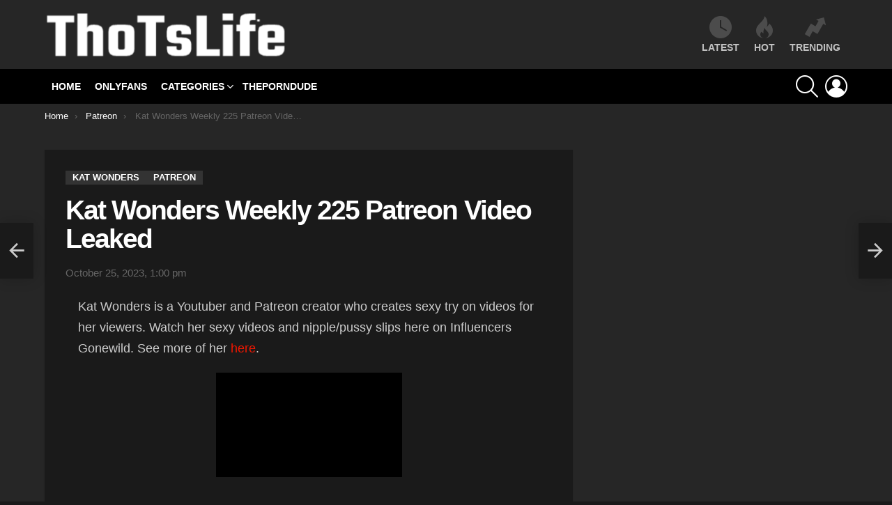

--- FILE ---
content_type: text/html; charset=UTF-8
request_url: https://thotslife.cam/kat-wonders-weekly-225-patreon-video-leaked/
body_size: 56895
content:
<!DOCTYPE html>
<!--[if IE 8]><html class="no-js g1-off-outside lt-ie10 lt-ie9" id="ie8" lang="en-US" prefix="og: https://ogp.me/ns#"><![endif]-->
<!--[if IE 9]><html class="no-js g1-off-outside lt-ie10" id="ie9" lang="en-US" prefix="og: https://ogp.me/ns#"><![endif]-->
<!--[if !IE]><!--><html class="no-js g1-off-outside" lang="en-US" prefix="og: https://ogp.me/ns#"><!--<![endif]--><head><script data-no-optimize="1">var litespeed_docref=sessionStorage.getItem("litespeed_docref");litespeed_docref&&(Object.defineProperty(document,"referrer",{get:function(){return litespeed_docref}}),sessionStorage.removeItem("litespeed_docref"));</script> <meta charset="UTF-8"/><link rel="profile" href="https://gmpg.org/xfn/11" /><link rel="pingback" href="https://thotslife.cam/xmlrpc.php"/><meta name="viewport" content="initial-scale=1.0, minimum-scale=1.0, height=device-height, width=device-width" /><title>Kat Wonders Weekly 225 Patreon Video Leaked - Thotslife</title><meta name="description" content="Kat Wonders is a Youtuber and Patreon creator who creates sexy try on videos for her viewers. Watch her sexy videos and nipple/pussy slips here on Influencers"/><meta name="robots" content="follow, index, max-snippet:-1, max-video-preview:-1, max-image-preview:large"/><link rel="canonical" href="https://thotslife.cam/kat-wonders-weekly-225-patreon-video-leaked/" /><meta property="og:locale" content="en_US" /><meta property="og:type" content="article" /><meta property="og:title" content="Kat Wonders Weekly 225 Patreon Video Leaked - Thotslife" /><meta property="og:description" content="Kat Wonders is a Youtuber and Patreon creator who creates sexy try on videos for her viewers. Watch her sexy videos and nipple/pussy slips here on Influencers" /><meta property="og:url" content="https://thotslife.cam/kat-wonders-weekly-225-patreon-video-leaked/" /><meta property="og:site_name" content="Thotslife" /><meta property="article:tag" content="Kat Wonders" /><meta property="article:tag" content="kat wonders ass" /><meta property="article:tag" content="Kat Wonders Bikini" /><meta property="article:tag" content="kat wonders boobs" /><meta property="article:tag" content="kat wonders feet" /><meta property="article:tag" content="Kat Wonders Fishnet" /><meta property="article:tag" content="kat wonders leaked" /><meta property="article:tag" content="kat wonders leaked nude" /><meta property="article:tag" content="kat wonders leaked nudes" /><meta property="article:tag" content="kat wonders legs" /><meta property="article:tag" content="Kat Wonders Lingerie" /><meta property="article:tag" content="Kat Wonders Nude" /><meta property="article:tag" content="Kat Wonders nude ass" /><meta property="article:tag" content="Kat Wonders nude boobs" /><meta property="article:tag" content="Kat Wonders nude fishnet" /><meta property="article:tag" content="Kat Wonders Nude Leaked" /><meta property="article:tag" content="Kat Wonders nude nipples" /><meta property="article:tag" content="kat wonders nude onlyfans" /><meta property="article:tag" content="kat wonders nude patreon" /><meta property="article:tag" content="Kat Wonders nude pussy" /><meta property="article:tag" content="Kat Wonders nude tease" /><meta property="article:tag" content="Kat Wonders nude teasing" /><meta property="article:tag" content="Kat Wonders Nudes" /><meta property="article:tag" content="kat wonders nudes leaked" /><meta property="article:tag" content="kat wonders nudes youtube" /><meta property="article:tag" content="Kat Wonders Onlyfans" /><meta property="article:tag" content="Kat Wonders onlyfans ass" /><meta property="article:tag" content="Kat Wonders onlyfans boobs" /><meta property="article:tag" content="Kat Wonders Onlyfans Leaked" /><meta property="article:tag" content="Kat Wonders Onlyfans Nude" /><meta property="article:tag" content="Kat Wonders onlyfans nude pussy" /><meta property="article:tag" content="Kat Wonders onlyfans pussy" /><meta property="article:tag" content="Kat Wonders onlyfans teasing" /><meta property="article:tag" content="Kat Wonders Patreon" /><meta property="article:tag" content="kat wonders patreon leaked" /><meta property="article:tag" content="kat wonders patreon nude" /><meta property="article:tag" content="Kat Wonders Pussy" /><meta property="article:tag" content="Kat Wonders pussy onlyfans" /><meta property="article:tag" content="Kat Wonders see through" /><meta property="article:tag" content="Kat Wonders see-through nipples" /><meta property="article:tag" content="kat wonders slip" /><meta property="article:tag" content="kat wonders tits" /><meta property="article:tag" content="Kat Wonders Try On" /><meta property="article:tag" content="kat wonders video" /><meta property="article:tag" content="Kat Wonders Weekly" /><meta property="article:tag" content="kat wonders youtube" /><meta property="article:tag" content="Leaked" /><meta property="article:tag" content="Video" /><meta property="article:section" content="Kat Wonders" /><meta property="og:image" content="https://thotslife.cam/wp-content/uploads/2024/05/kat_wonders_weekly_225_patreon_video_leaked-vihlnc-364x492-1.jpg" /><meta property="og:image:secure_url" content="https://thotslife.cam/wp-content/uploads/2024/05/kat_wonders_weekly_225_patreon_video_leaked-vihlnc-364x492-1.jpg" /><meta property="og:image:width" content="364" /><meta property="og:image:height" content="492" /><meta property="og:image:alt" content="Kat Wonders Weekly 225 Patreon Video Leaked" /><meta property="og:image:type" content="image/jpeg" /><meta name="twitter:card" content="summary_large_image" /><meta name="twitter:title" content="Kat Wonders Weekly 225 Patreon Video Leaked - Thotslife" /><meta name="twitter:description" content="Kat Wonders is a Youtuber and Patreon creator who creates sexy try on videos for her viewers. Watch her sexy videos and nipple/pussy slips here on Influencers" /><meta name="twitter:image" content="https://thotslife.cam/wp-content/uploads/2024/05/kat_wonders_weekly_225_patreon_video_leaked-vihlnc-364x492-1.jpg" /><meta name="twitter:label1" content="Written by" /><meta name="twitter:data1" content="thotslife" /><meta name="twitter:label2" content="Time to read" /><meta name="twitter:data2" content="Less than a minute" /> <script type="application/ld+json" class="rank-math-schema-pro">{"@context":"https://schema.org","@graph":[{"image":{"@id":"https://thotslife.cam/wp-content/uploads/2024/05/kat_wonders_weekly_225_patreon_video_leaked-vihlnc-364x492-1.jpg"},"headline":"Kat Wonders Weekly 225 Patreon Video Leaked - Thotslife","description":"Kat Wonders is a Youtuber and Patreon creator who creates sexy try on videos for her viewers. Watch her sexy videos and nipple/pussy slips here on Influencers","@type":"Article","author":{"@type":"Person","name":"thotslife"},"datePublished":"2023-10-25T13:00:00+00:00","dateModified":"2023-10-25T13:00:00+00:00","name":"Kat Wonders Weekly 225 Patreon Video Leaked - Thotslife","articleSection":"Kat Wonders, Patreon","@id":"https://thotslife.cam/kat-wonders-weekly-225-patreon-video-leaked/#schema-55415","isPartOf":{"@id":"https://thotslife.cam/kat-wonders-weekly-225-patreon-video-leaked/#webpage"},"publisher":{"@id":"https://thotslife.cam/#organization"},"inLanguage":"en-US","mainEntityOfPage":{"@id":"https://thotslife.cam/kat-wonders-weekly-225-patreon-video-leaked/#webpage"}},{"@type":"Organization","@id":"https://thotslife.cam/#organization","name":"Thotslife"},{"@type":"WebSite","@id":"https://thotslife.cam/#website","url":"https://thotslife.cam","name":"Thotslife","publisher":{"@id":"https://thotslife.cam/#organization"},"inLanguage":"en-US"},{"@type":"ImageObject","@id":"https://thotslife.cam/wp-content/uploads/2024/05/kat_wonders_weekly_225_patreon_video_leaked-vihlnc-364x492-1.jpg","url":"https://thotslife.cam/wp-content/uploads/2024/05/kat_wonders_weekly_225_patreon_video_leaked-vihlnc-364x492-1.jpg","width":"364","height":"492","inLanguage":"en-US"},{"@type":"WebPage","@id":"https://thotslife.cam/kat-wonders-weekly-225-patreon-video-leaked/#webpage","url":"https://thotslife.cam/kat-wonders-weekly-225-patreon-video-leaked/","name":"Kat Wonders Weekly 225 Patreon Video Leaked - Thotslife","datePublished":"2023-10-25T13:00:00+00:00","dateModified":"2023-10-25T13:00:00+00:00","isPartOf":{"@id":"https://thotslife.cam/#website"},"primaryImageOfPage":{"@id":"https://thotslife.cam/wp-content/uploads/2024/05/kat_wonders_weekly_225_patreon_video_leaked-vihlnc-364x492-1.jpg"},"inLanguage":"en-US"}]}</script> <link rel='dns-prefetch' href='//fonts.googleapis.com' /><link rel='preconnect' href='https://fonts.gstatic.com' /><link rel="alternate" type="application/rss+xml" title="Thotslife &raquo; Feed" href="https://thotslife.cam/feed/" /><link rel="alternate" type="application/rss+xml" title="Thotslife &raquo; Comments Feed" href="https://thotslife.cam/comments/feed/" /> <script id="wpp-js" type="litespeed/javascript" data-src="https://thotslife.cam/wp-content/plugins/wordpress-popular-posts/assets/js/wpp.min.js?ver=7.3.6" data-sampling="0" data-sampling-rate="100" data-api-url="https://thotslife.cam/wp-json/wordpress-popular-posts" data-post-id="87116" data-token="2007546615" data-lang="0" data-debug="0"></script> <link rel="alternate" type="application/rss+xml" title="Thotslife &raquo; Kat Wonders Weekly 225 Patreon Video Leaked Comments Feed" href="https://thotslife.cam/kat-wonders-weekly-225-patreon-video-leaked/feed/" /><link rel="alternate" title="oEmbed (JSON)" type="application/json+oembed" href="https://thotslife.cam/wp-json/oembed/1.0/embed?url=https%3A%2F%2Fthotslife.cam%2Fkat-wonders-weekly-225-patreon-video-leaked%2F" /><link rel="alternate" title="oEmbed (XML)" type="text/xml+oembed" href="https://thotslife.cam/wp-json/oembed/1.0/embed?url=https%3A%2F%2Fthotslife.cam%2Fkat-wonders-weekly-225-patreon-video-leaked%2F&#038;format=xml" /><style id='wp-img-auto-sizes-contain-inline-css' type='text/css'>img:is([sizes=auto i],[sizes^="auto," i]){contain-intrinsic-size:3000px 1500px}
/*# sourceURL=wp-img-auto-sizes-contain-inline-css */</style><link data-optimized="2" rel="stylesheet" href="https://thotslife.cam/wp-content/litespeed/css/ce9654ff831918a1a4db3044d32700f6.css?ver=0f3d7" /><style id='classic-theme-styles-inline-css' type='text/css'>/*! This file is auto-generated */
.wp-block-button__link{color:#fff;background-color:#32373c;border-radius:9999px;box-shadow:none;text-decoration:none;padding:calc(.667em + 2px) calc(1.333em + 2px);font-size:1.125em}.wp-block-file__button{background:#32373c;color:#fff;text-decoration:none}
/*# sourceURL=/wp-includes/css/classic-themes.min.css */</style> <script type="litespeed/javascript" data-src="https://thotslife.cam/wp-includes/js/jquery/jquery.min.js?ver=3.7.1" id="jquery-core-js"></script> <link rel="https://api.w.org/" href="https://thotslife.cam/wp-json/" /><link rel="alternate" title="JSON" type="application/json" href="https://thotslife.cam/wp-json/wp/v2/posts/87116" /><link rel="EditURI" type="application/rsd+xml" title="RSD" href="https://thotslife.cam/xmlrpc.php?rsd" /><link rel='shortlink' href='https://thotslife.cam/?p=87116' /><style>.lazyload, .lazyloading {
			opacity: 0;
		}
		.lazyloaded {
			opacity: 1;
		}
		.lazyload,
		.lazyloading,
		.lazyloaded {
			transition: opacity 0.175s ease-in-out;
		}

		iframe.lazyloading {
			opacity: 1;
			transition: opacity 0.375s ease-in-out;
			background: #f2f2f2 no-repeat center;
		}
		iframe.lazyloaded {
			opacity: 1;
		}</style><style id="wpp-loading-animation-styles">@-webkit-keyframes bgslide{from{background-position-x:0}to{background-position-x:-200%}}@keyframes bgslide{from{background-position-x:0}to{background-position-x:-200%}}.wpp-widget-block-placeholder,.wpp-shortcode-placeholder{margin:0 auto;width:60px;height:3px;background:#dd3737;background:linear-gradient(90deg,#dd3737 0%,#571313 10%,#dd3737 100%);background-size:200% auto;border-radius:3px;-webkit-animation:bgslide 1s infinite linear;animation:bgslide 1s infinite linear}</style><style>@font-face {
		font-family: "bimber";
							src:url("https://thotslife.cam/wp-content/themes/bimber/css/9.2.2/bimber/fonts/bimber.eot");
			src:url("https://thotslife.cam/wp-content/themes/bimber/css/9.2.2/bimber/fonts/bimber.eot?#iefix") format("embedded-opentype"),
			url("https://thotslife.cam/wp-content/themes/bimber/css/9.2.2/bimber/fonts/bimber.woff") format("woff"),
			url("https://thotslife.cam/wp-content/themes/bimber/css/9.2.2/bimber/fonts/bimber.ttf") format("truetype"),
			url("https://thotslife.cam/wp-content/themes/bimber/css/9.2.2/bimber/fonts/bimber.svg#bimber") format("svg");
				font-weight: normal;
		font-style: normal;
		font-display: block;
	}</style> <script type="application/javascript">jQuery(document).ready(function () {
jQuery(".mdec-image, .media-ace-gallery img").each(function () {
var srcimg = jQuery(this).attr('src');
jQuery(this).wrap('<a data-fancybox="gallery" data-thumb="' +srcimg+'" data-fancybox="data-fancybox" rel="screenshot" href="' +srcimg+'"></a>');

});
jQuery(".gallery-item a").each(function () {
var srcimg = jQuery(this).attr('href');
jQuery(this).attr("data-fancybox","gallery");
jQuery(this).attr("data-thumb",srcimg);
jQuery(this).attr("rel","screenshot");

});
});</script>  <script type="litespeed/javascript" data-src="https://www.googletagmanager.com/gtag/js?id=G-0JGLJ7PJ2J"></script> <script type="litespeed/javascript">window.dataLayer=window.dataLayer||[];function gtag(){dataLayer.push(arguments)}
gtag('js',new Date());gtag('config','G-0JGLJ7PJ2J')</script><meta name="theme-color" content="#d8d8d8" /><link rel="icon" href="https://thotslife.cam/wp-content/uploads/2024/05/favicon-3.png" sizes="32x32" /><link rel="icon" href="https://thotslife.cam/wp-content/uploads/2024/05/favicon-3.png" sizes="192x192" /><link rel="apple-touch-icon" href="https://thotslife.cam/wp-content/uploads/2024/05/favicon-3.png" /><meta name="msapplication-TileImage" content="https://thotslife.cam/wp-content/uploads/2024/05/favicon-3.png" /> <script type="litespeed/javascript">if("undefined"!=typeof localStorage){var nsfwItemId=document.getElementsByName("g1:nsfw-item-id");nsfwItemId=nsfwItemId.length>0?nsfwItemId[0].getAttribute("content"):"g1_nsfw_off",window.g1SwitchNSFW=function(e){e?(localStorage.setItem(nsfwItemId,1),document.documentElement.classList.add("g1-nsfw-off")):(localStorage.removeItem(nsfwItemId),document.documentElement.classList.remove("g1-nsfw-off"))};try{var nsfwmode=localStorage.getItem(nsfwItemId);window.g1SwitchNSFW(nsfwmode)}catch(e){}}</script> <style id='global-styles-inline-css' type='text/css'>:root{--wp--preset--aspect-ratio--square: 1;--wp--preset--aspect-ratio--4-3: 4/3;--wp--preset--aspect-ratio--3-4: 3/4;--wp--preset--aspect-ratio--3-2: 3/2;--wp--preset--aspect-ratio--2-3: 2/3;--wp--preset--aspect-ratio--16-9: 16/9;--wp--preset--aspect-ratio--9-16: 9/16;--wp--preset--color--black: #000000;--wp--preset--color--cyan-bluish-gray: #abb8c3;--wp--preset--color--white: #ffffff;--wp--preset--color--pale-pink: #f78da7;--wp--preset--color--vivid-red: #cf2e2e;--wp--preset--color--luminous-vivid-orange: #ff6900;--wp--preset--color--luminous-vivid-amber: #fcb900;--wp--preset--color--light-green-cyan: #7bdcb5;--wp--preset--color--vivid-green-cyan: #00d084;--wp--preset--color--pale-cyan-blue: #8ed1fc;--wp--preset--color--vivid-cyan-blue: #0693e3;--wp--preset--color--vivid-purple: #9b51e0;--wp--preset--gradient--vivid-cyan-blue-to-vivid-purple: linear-gradient(135deg,rgb(6,147,227) 0%,rgb(155,81,224) 100%);--wp--preset--gradient--light-green-cyan-to-vivid-green-cyan: linear-gradient(135deg,rgb(122,220,180) 0%,rgb(0,208,130) 100%);--wp--preset--gradient--luminous-vivid-amber-to-luminous-vivid-orange: linear-gradient(135deg,rgb(252,185,0) 0%,rgb(255,105,0) 100%);--wp--preset--gradient--luminous-vivid-orange-to-vivid-red: linear-gradient(135deg,rgb(255,105,0) 0%,rgb(207,46,46) 100%);--wp--preset--gradient--very-light-gray-to-cyan-bluish-gray: linear-gradient(135deg,rgb(238,238,238) 0%,rgb(169,184,195) 100%);--wp--preset--gradient--cool-to-warm-spectrum: linear-gradient(135deg,rgb(74,234,220) 0%,rgb(151,120,209) 20%,rgb(207,42,186) 40%,rgb(238,44,130) 60%,rgb(251,105,98) 80%,rgb(254,248,76) 100%);--wp--preset--gradient--blush-light-purple: linear-gradient(135deg,rgb(255,206,236) 0%,rgb(152,150,240) 100%);--wp--preset--gradient--blush-bordeaux: linear-gradient(135deg,rgb(254,205,165) 0%,rgb(254,45,45) 50%,rgb(107,0,62) 100%);--wp--preset--gradient--luminous-dusk: linear-gradient(135deg,rgb(255,203,112) 0%,rgb(199,81,192) 50%,rgb(65,88,208) 100%);--wp--preset--gradient--pale-ocean: linear-gradient(135deg,rgb(255,245,203) 0%,rgb(182,227,212) 50%,rgb(51,167,181) 100%);--wp--preset--gradient--electric-grass: linear-gradient(135deg,rgb(202,248,128) 0%,rgb(113,206,126) 100%);--wp--preset--gradient--midnight: linear-gradient(135deg,rgb(2,3,129) 0%,rgb(40,116,252) 100%);--wp--preset--font-size--small: 13px;--wp--preset--font-size--medium: 20px;--wp--preset--font-size--large: 36px;--wp--preset--font-size--x-large: 42px;--wp--preset--spacing--20: 0.44rem;--wp--preset--spacing--30: 0.67rem;--wp--preset--spacing--40: 1rem;--wp--preset--spacing--50: 1.5rem;--wp--preset--spacing--60: 2.25rem;--wp--preset--spacing--70: 3.38rem;--wp--preset--spacing--80: 5.06rem;--wp--preset--shadow--natural: 6px 6px 9px rgba(0, 0, 0, 0.2);--wp--preset--shadow--deep: 12px 12px 50px rgba(0, 0, 0, 0.4);--wp--preset--shadow--sharp: 6px 6px 0px rgba(0, 0, 0, 0.2);--wp--preset--shadow--outlined: 6px 6px 0px -3px rgb(255, 255, 255), 6px 6px rgb(0, 0, 0);--wp--preset--shadow--crisp: 6px 6px 0px rgb(0, 0, 0);}:where(.is-layout-flex){gap: 0.5em;}:where(.is-layout-grid){gap: 0.5em;}body .is-layout-flex{display: flex;}.is-layout-flex{flex-wrap: wrap;align-items: center;}.is-layout-flex > :is(*, div){margin: 0;}body .is-layout-grid{display: grid;}.is-layout-grid > :is(*, div){margin: 0;}:where(.wp-block-columns.is-layout-flex){gap: 2em;}:where(.wp-block-columns.is-layout-grid){gap: 2em;}:where(.wp-block-post-template.is-layout-flex){gap: 1.25em;}:where(.wp-block-post-template.is-layout-grid){gap: 1.25em;}.has-black-color{color: var(--wp--preset--color--black) !important;}.has-cyan-bluish-gray-color{color: var(--wp--preset--color--cyan-bluish-gray) !important;}.has-white-color{color: var(--wp--preset--color--white) !important;}.has-pale-pink-color{color: var(--wp--preset--color--pale-pink) !important;}.has-vivid-red-color{color: var(--wp--preset--color--vivid-red) !important;}.has-luminous-vivid-orange-color{color: var(--wp--preset--color--luminous-vivid-orange) !important;}.has-luminous-vivid-amber-color{color: var(--wp--preset--color--luminous-vivid-amber) !important;}.has-light-green-cyan-color{color: var(--wp--preset--color--light-green-cyan) !important;}.has-vivid-green-cyan-color{color: var(--wp--preset--color--vivid-green-cyan) !important;}.has-pale-cyan-blue-color{color: var(--wp--preset--color--pale-cyan-blue) !important;}.has-vivid-cyan-blue-color{color: var(--wp--preset--color--vivid-cyan-blue) !important;}.has-vivid-purple-color{color: var(--wp--preset--color--vivid-purple) !important;}.has-black-background-color{background-color: var(--wp--preset--color--black) !important;}.has-cyan-bluish-gray-background-color{background-color: var(--wp--preset--color--cyan-bluish-gray) !important;}.has-white-background-color{background-color: var(--wp--preset--color--white) !important;}.has-pale-pink-background-color{background-color: var(--wp--preset--color--pale-pink) !important;}.has-vivid-red-background-color{background-color: var(--wp--preset--color--vivid-red) !important;}.has-luminous-vivid-orange-background-color{background-color: var(--wp--preset--color--luminous-vivid-orange) !important;}.has-luminous-vivid-amber-background-color{background-color: var(--wp--preset--color--luminous-vivid-amber) !important;}.has-light-green-cyan-background-color{background-color: var(--wp--preset--color--light-green-cyan) !important;}.has-vivid-green-cyan-background-color{background-color: var(--wp--preset--color--vivid-green-cyan) !important;}.has-pale-cyan-blue-background-color{background-color: var(--wp--preset--color--pale-cyan-blue) !important;}.has-vivid-cyan-blue-background-color{background-color: var(--wp--preset--color--vivid-cyan-blue) !important;}.has-vivid-purple-background-color{background-color: var(--wp--preset--color--vivid-purple) !important;}.has-black-border-color{border-color: var(--wp--preset--color--black) !important;}.has-cyan-bluish-gray-border-color{border-color: var(--wp--preset--color--cyan-bluish-gray) !important;}.has-white-border-color{border-color: var(--wp--preset--color--white) !important;}.has-pale-pink-border-color{border-color: var(--wp--preset--color--pale-pink) !important;}.has-vivid-red-border-color{border-color: var(--wp--preset--color--vivid-red) !important;}.has-luminous-vivid-orange-border-color{border-color: var(--wp--preset--color--luminous-vivid-orange) !important;}.has-luminous-vivid-amber-border-color{border-color: var(--wp--preset--color--luminous-vivid-amber) !important;}.has-light-green-cyan-border-color{border-color: var(--wp--preset--color--light-green-cyan) !important;}.has-vivid-green-cyan-border-color{border-color: var(--wp--preset--color--vivid-green-cyan) !important;}.has-pale-cyan-blue-border-color{border-color: var(--wp--preset--color--pale-cyan-blue) !important;}.has-vivid-cyan-blue-border-color{border-color: var(--wp--preset--color--vivid-cyan-blue) !important;}.has-vivid-purple-border-color{border-color: var(--wp--preset--color--vivid-purple) !important;}.has-vivid-cyan-blue-to-vivid-purple-gradient-background{background: var(--wp--preset--gradient--vivid-cyan-blue-to-vivid-purple) !important;}.has-light-green-cyan-to-vivid-green-cyan-gradient-background{background: var(--wp--preset--gradient--light-green-cyan-to-vivid-green-cyan) !important;}.has-luminous-vivid-amber-to-luminous-vivid-orange-gradient-background{background: var(--wp--preset--gradient--luminous-vivid-amber-to-luminous-vivid-orange) !important;}.has-luminous-vivid-orange-to-vivid-red-gradient-background{background: var(--wp--preset--gradient--luminous-vivid-orange-to-vivid-red) !important;}.has-very-light-gray-to-cyan-bluish-gray-gradient-background{background: var(--wp--preset--gradient--very-light-gray-to-cyan-bluish-gray) !important;}.has-cool-to-warm-spectrum-gradient-background{background: var(--wp--preset--gradient--cool-to-warm-spectrum) !important;}.has-blush-light-purple-gradient-background{background: var(--wp--preset--gradient--blush-light-purple) !important;}.has-blush-bordeaux-gradient-background{background: var(--wp--preset--gradient--blush-bordeaux) !important;}.has-luminous-dusk-gradient-background{background: var(--wp--preset--gradient--luminous-dusk) !important;}.has-pale-ocean-gradient-background{background: var(--wp--preset--gradient--pale-ocean) !important;}.has-electric-grass-gradient-background{background: var(--wp--preset--gradient--electric-grass) !important;}.has-midnight-gradient-background{background: var(--wp--preset--gradient--midnight) !important;}.has-small-font-size{font-size: var(--wp--preset--font-size--small) !important;}.has-medium-font-size{font-size: var(--wp--preset--font-size--medium) !important;}.has-large-font-size{font-size: var(--wp--preset--font-size--large) !important;}.has-x-large-font-size{font-size: var(--wp--preset--font-size--x-large) !important;}
/*# sourceURL=global-styles-inline-css */</style></head><body class="wp-singular post-template-default single single-post postid-87116 single-format-standard wp-embed-responsive wp-theme-bimber wp-child-theme-bimber-child-theme g1-layout-stretched g1-hoverable g1-has-mobile-logo g1-sidebar-normal" itemscope="" itemtype="http://schema.org/WebPage" ><div class="g1-body-inner"><div id="page"><div class="g1-row g1-row-layout-page g1-hb-row g1-hb-row-normal g1-hb-row-a g1-hb-row-1 g1-hb-boxed g1-hb-sticky-off g1-hb-shadow-off"><div class="g1-row-inner"><div class="g1-column g1-dropable"><div class="g1-bin-1 g1-bin-grow-off"><div class="g1-bin g1-bin-align-left"></div></div><div class="g1-bin-2 g1-bin-grow-off"><div class="g1-bin g1-bin-align-center"></div></div><div class="g1-bin-3 g1-bin-grow-off"><div class="g1-bin g1-bin-align-right"></div></div></div></div><div class="g1-row-background"></div></div><div class="g1-row g1-row-layout-page g1-hb-row g1-hb-row-normal g1-hb-row-b g1-hb-row-2 g1-hb-boxed g1-hb-sticky-off g1-hb-shadow-off"><div class="g1-row-inner"><div class="g1-column g1-dropable"><div class="g1-bin-1 g1-bin-grow-off"><div class="g1-bin g1-bin-align-left"><div class="g1-id g1-id-desktop"><p class="g1-mega g1-mega-1st site-title">
<a class="g1-logo-wrapper"
href="https://thotslife.cam/" rel="home">
<picture class="g1-logo g1-logo-default">
<source media="(min-width: 1025px)" srcset="https://thotslife.cam/wp-content/uploads/2024/05/thotslife-cam-logos-retina.png 2x,https://thotslife.cam/wp-content/uploads/2024/05/thotslife-cam-logos-retina.png 1x">
<source media="(max-width: 1024px)" srcset="data:image/svg+xml,%3Csvg%20xmlns%3D%27http%3A%2F%2Fwww.w3.org%2F2000%2Fsvg%27%20viewBox%3D%270%200%20350%2040%27%2F%3E">
<img data-lazyloaded="1" src="[data-uri]" data-src="https://thotslife.cam/wp-content/uploads/2024/05/thotslife-cam-logos-retina.png"
width="350"
height="40"
alt="Thotslife" />
</picture><picture class="g1-logo g1-logo-inverted">
<source id="g1-logo-inverted-source" media="(min-width: 1025px)" srcset="data:image/svg+xml,%3Csvg%20xmlns%3D%27http%3A%2F%2Fwww.w3.org%2F2000%2Fsvg%27%20viewBox%3D%270%200%20350%2040%27%2F%3E" data-srcset="https://vdn.prothots.cfd/wp-content/uploads/2022/09/02221104/logo-2.png">
<source media="(max-width: 1024px)" srcset="data:image/svg+xml,%3Csvg%20xmlns%3D%27http%3A%2F%2Fwww.w3.org%2F2000%2Fsvg%27%20viewBox%3D%270%200%20350%2040%27%2F%3E">
<img
id="g1-logo-inverted-img"
class="lazyload"
src=""
data-src="https://vdn.prothots.cfd/wp-content/uploads/2022/09/02221104/logo-2.png"
width="350"
height="40"
alt="" />
</picture>
</a></p> <script type="litespeed/javascript">try{if(localStorage.getItem(skinItemId)){var _g1;_g1=document.getElementById('g1-logo-inverted-img');_g1.classList.remove('lazyload');_g1.setAttribute('src',_g1.getAttribute('data-src'));_g1=document.getElementById('g1-logo-inverted-source');_g1.setAttribute('srcset',_g1.getAttribute('data-srcset'))}}catch(e){}</script> </div></div></div><div class="g1-bin-2 g1-bin-grow-off"><div class="g1-bin g1-bin-align-center"></div></div><div class="g1-bin-3 g1-bin-grow-off"><div class="g1-bin g1-bin-align-right"><nav class="g1-quick-nav g1-quick-nav-short"><ul class="g1-quick-nav-menu"><li class="menu-item menu-item-type-g1-latest ">
<a href="https://thotslife.cam">
<span class="entry-flag entry-flag-latest"></span>
Latest						</a></li><li class="menu-item menu-item-type-g1-hot ">
<a href="https://thotslife.cam/hot/">
<span class="entry-flag entry-flag-hot"></span>
HOT						</a></li><li class="menu-item menu-item-type-g1-trending ">
<a href="https://thotslife.cam/trending/">
<span class="entry-flag entry-flag-trending"></span>
TRENDING						</a></li></ul></nav></div></div></div></div><div class="g1-row-background"></div></div><div class="g1-sticky-top-wrapper g1-hb-row-3"><div class="g1-row g1-row-layout-page g1-hb-row g1-hb-row-normal g1-hb-row-c g1-hb-row-3 g1-hb-boxed g1-hb-sticky-on g1-hb-shadow-off"><div class="g1-row-inner"><div class="g1-column g1-dropable"><div class="g1-bin-1 g1-bin-grow-off"><div class="g1-bin g1-bin-align-left"><nav id="g1-primary-nav" class="g1-primary-nav"><ul id="g1-primary-nav-menu" class="g1-primary-nav-menu g1-menu-h"><li id="menu-item-112" class="menu-item menu-item-type-custom menu-item-object-custom menu-item-home menu-item-g1-standard menu-item-112"><a href="https://thotslife.cam/">Home</a></li><li id="menu-item-111" class="menu-item menu-item-type-taxonomy menu-item-object-category menu-item-g1-standard menu-item-111"><a href="https://thotslife.cam/category/onlyfans/">Onlyfans</a></li><li id="menu-item-21406" class="menu-item menu-item-type-custom menu-item-object-custom menu-item-has-children menu-item-g1-standard menu-item-21406"><a href="#categories">Categories</a><ul class="sub-menu"><li id="menu-item-21419" class="menu-item menu-item-type-taxonomy menu-item-object-category menu-item-21419"><a href="https://thotslife.cam/category/instagram/">Instagram</a></li><li id="menu-item-21328" class="menu-item menu-item-type-taxonomy menu-item-object-category menu-item-21328"><a href="https://thotslife.cam/category/celebrity/">Celebrity</a></li><li id="menu-item-110" class="menu-item menu-item-type-taxonomy menu-item-object-category menu-item-110"><a href="https://thotslife.cam/category/fansly/">Fansly</a></li><li id="menu-item-21329" class="menu-item menu-item-type-taxonomy menu-item-object-category current-post-ancestor current-menu-parent current-post-parent menu-item-21329"><a href="https://thotslife.cam/category/patreon/">Patreon</a></li><li id="menu-item-21429" class="menu-item menu-item-type-taxonomy menu-item-object-category menu-item-21429"><a href="https://thotslife.cam/category/twitch/">Twitch</a></li><li id="menu-item-21433" class="menu-item menu-item-type-taxonomy menu-item-object-category menu-item-21433"><a href="https://thotslife.cam/category/youtube/">YouTube</a></li></ul></li><li id="menu-item-21470" class="menu-item menu-item-type-custom menu-item-object-custom menu-item-g1-standard menu-item-21470"><a href="https://theporndude.com/">THEPORNDUDE</a></li></ul></nav></div></div><div class="g1-bin-2 g1-bin-grow-off"><div class="g1-bin g1-bin-align-center"></div></div><div class="g1-bin-3 g1-bin-grow-off"><div class="g1-bin g1-bin-align-right"><div class="g1-drop g1-drop-with-anim g1-drop-before g1-drop-the-search  g1-drop-l g1-drop-icon ">
<a class="g1-drop-toggle" href="https://thotslife.cam/?s=">
<span class="g1-drop-toggle-icon"></span><span class="g1-drop-toggle-text">Search</span>
<span class="g1-drop-toggle-arrow"></span>
</a><div class="g1-drop-content"><div role="search" class="search-form-wrapper"><form method="get"
class="g1-searchform-tpl-default g1-searchform-ajax search-form"
action="https://thotslife.cam/">
<label>
<span class="screen-reader-text">Search for:</span>
<input type="search" class="search-field"
placeholder="Search &hellip;"
value="" name="s"
title="Search for:" />
</label>
<button class="search-submit">Search</button></form><div class="g1-searches g1-searches-ajax"></div></div></div></div><nav class="g1-drop g1-drop-with-anim g1-drop-before g1-drop-the-user  g1-drop-l g1-drop-icon "><a class="g1-drop-toggle snax-login-required" href="https://thotslife.cam/wp-login.php">
<span class="g1-drop-toggle-icon"></span><span class="g1-drop-toggle-text">Login</span>
<span class="g1-drop-toggle-arrow"></span>
</a></nav></div></div></div></div><div class="g1-row-background"></div></div></div><div class="g1-row g1-row-layout-page g1-hb-row g1-hb-row-mobile g1-hb-row-a g1-hb-row-1 g1-hb-boxed g1-hb-sticky-off g1-hb-shadow-off"><div class="g1-row-inner"><div class="g1-column g1-dropable"><div class="g1-bin-1 g1-bin-grow-off"><div class="g1-bin g1-bin-align-left"></div></div><div class="g1-bin-2 g1-bin-grow-on"><div class="g1-bin g1-bin-align-center"></div></div><div class="g1-bin-3 g1-bin-grow-off"><div class="g1-bin g1-bin-align-right"></div></div></div></div><div class="g1-row-background"></div></div><div class="g1-row g1-row-layout-page g1-hb-row g1-hb-row-mobile g1-hb-row-b g1-hb-row-2 g1-hb-boxed g1-hb-sticky-off g1-hb-shadow-off"><div class="g1-row-inner"><div class="g1-column g1-dropable"><div class="g1-bin-1 g1-bin-grow-off"><div class="g1-bin g1-bin-align-left"></div></div><div class="g1-bin-2 g1-bin-grow-on"><div class="g1-bin g1-bin-align-center"><nav class="g1-quick-nav g1-quick-nav-short"><ul class="g1-quick-nav-menu"><li class="menu-item menu-item-type-g1-latest ">
<a href="https://thotslife.cam">
<span class="entry-flag entry-flag-latest"></span>
Latest						</a></li><li class="menu-item menu-item-type-g1-hot ">
<a href="https://thotslife.cam/hot/">
<span class="entry-flag entry-flag-hot"></span>
HOT						</a></li><li class="menu-item menu-item-type-g1-trending ">
<a href="https://thotslife.cam/trending/">
<span class="entry-flag entry-flag-trending"></span>
TRENDING						</a></li></ul></nav></div></div><div class="g1-bin-3 g1-bin-grow-off"><div class="g1-bin g1-bin-align-right"></div></div></div></div><div class="g1-row-background"></div></div><div class="g1-sticky-top-wrapper g1-hb-row-3"><div class="g1-row g1-row-layout-page g1-hb-row g1-hb-row-mobile g1-hb-row-c g1-hb-row-3 g1-hb-boxed g1-hb-sticky-on g1-hb-shadow-off"><div class="g1-row-inner"><div class="g1-column g1-dropable"><div class="g1-bin-1 g1-bin-grow-off"><div class="g1-bin g1-bin-align-left">
<a class="g1-hamburger g1-hamburger-show  " href="#">
<span class="g1-hamburger-icon"></span>
<span class="g1-hamburger-label
">Menu</span>
</a></div></div><div class="g1-bin-2 g1-bin-grow-off"><div class="g1-bin g1-bin-align-center"><div class="g1-id g1-id-mobile"><p class="g1-mega g1-mega-1st site-title">
<a class="g1-logo-wrapper"
href="https://thotslife.cam/" rel="home">
<picture class="g1-logo g1-logo-default">
<source media="(max-width: 1024px)" srcset="https://thotslife.cam/wp-content/uploads/2024/05/thotslife-cam-logos-retina.png 2x,https://thotslife.cam/wp-content/uploads/2023/12/thotslife-cam-logos-retina.png 1x">
<source media="(min-width: 1025px)" srcset="data:image/svg+xml,%3Csvg%20xmlns%3D%27http%3A%2F%2Fwww.w3.org%2F2000%2Fsvg%27%20viewBox%3D%270%200%20200%2040%27%2F%3E">
<img data-lazyloaded="1" src="[data-uri]" data-src="https://thotslife.cam/wp-content/uploads/2023/12/thotslife-cam-logos-retina.png"
width="200"
height="40"
alt="Thotslife" />
</picture></a></p> <script type="litespeed/javascript">try{if(localStorage.getItem(skinItemId)){var _g1;_g1=document.getElementById('g1-logo-mobile-inverted-img');_g1.classList.remove('lazyload');_g1.setAttribute('src',_g1.getAttribute('data-src'));_g1=document.getElementById('g1-logo-mobile-inverted-source');_g1.setAttribute('srcset',_g1.getAttribute('data-srcset'))}}catch(e){}</script> </div></div></div><div class="g1-bin-3 g1-bin-grow-off"><div class="g1-bin g1-bin-align-right"><div class="g1-drop g1-drop-with-anim g1-drop-before g1-drop-the-search  g1-drop-l g1-drop-icon ">
<a class="g1-drop-toggle" href="https://thotslife.cam/?s=">
<span class="g1-drop-toggle-icon"></span><span class="g1-drop-toggle-text">Search</span>
<span class="g1-drop-toggle-arrow"></span>
</a><div class="g1-drop-content"><div role="search" class="search-form-wrapper"><form method="get"
class="g1-searchform-tpl-default g1-searchform-ajax search-form"
action="https://thotslife.cam/">
<label>
<span class="screen-reader-text">Search for:</span>
<input type="search" class="search-field"
placeholder="Search &hellip;"
value="" name="s"
title="Search for:" />
</label>
<button class="search-submit">Search</button></form><div class="g1-searches g1-searches-ajax"></div></div></div></div></div></div></div></div><div class="g1-row-background"></div></div></div><div class="g1-row g1-row-bg-alt g1-row-padding-xs g1-row-layout-page g1-row-breadcrumbs"><div class="g1-row-background"></div><div class="g1-row-inner"><div class="g1-column"><nav class="g1-breadcrumbs g1-breadcrumbs-with-ellipsis g1-meta"><p class="g1-breadcrumbs-label">You are here:</p><ol itemscope itemtype="http://schema.org/BreadcrumbList"><li class="g1-breadcrumbs-item" itemprop="itemListElement" itemscope itemtype="http://schema.org/ListItem">
<a itemprop="item" content="https://thotslife.cam/" href="https://thotslife.cam/">
<span itemprop="name">Home</span><meta itemprop="position" content="1" />
</a></li><li class="g1-breadcrumbs-item" itemprop="itemListElement" itemscope itemtype="http://schema.org/ListItem">
<a itemprop="item" content="https://thotslife.cam/category/patreon/" href="https://thotslife.cam/category/patreon/">
<span itemprop="name">Patreon</span><meta itemprop="position" content="2" />
</a></li><li class="g1-breadcrumbs-item" itemprop="itemListElement" itemscope itemtype="http://schema.org/ListItem">
<span itemprop="name">Kat Wonders Weekly 225 Patreon Video Leaked</span><meta itemprop="position" content="3" /><meta itemprop="item" content="https://thotslife.cam/kat-wonders-weekly-225-patreon-video-leaked/" /></li></ol></nav></div></div></div><div class="g1-row g1-row-bg-alt g1-row-padding-m g1-row-layout-page"><div class="g1-row-background"></div><div class="g1-row-inner"><div class="g1-column g1-column-2of3" id="primary"><div id="content" role="main"><article id="post-87116" class="entry-tpl-classic post-87116 post type-post status-publish format-standard has-post-thumbnail category-kat-wonders category-patreon tag-kat-wonders tag-kat-wonders-ass tag-kat-wonders-bikini tag-kat-wonders-boobs tag-kat-wonders-feet tag-kat-wonders-fishnet tag-kat-wonders-leaked tag-kat-wonders-leaked-nude tag-kat-wonders-leaked-nudes tag-kat-wonders-legs tag-kat-wonders-lingerie tag-kat-wonders-nude tag-kat-wonders-nude-ass tag-kat-wonders-nude-boobs tag-kat-wonders-nude-fishnet tag-kat-wonders-nude-leaked tag-kat-wonders-nude-nipples tag-kat-wonders-nude-onlyfans tag-kat-wonders-nude-patreon tag-kat-wonders-nude-pussy tag-kat-wonders-nude-tease tag-kat-wonders-nude-teasing tag-kat-wonders-nudes tag-kat-wonders-nudes-leaked tag-kat-wonders-nudes-youtube tag-kat-wonders-onlyfans tag-kat-wonders-onlyfans-ass tag-kat-wonders-onlyfans-boobs tag-kat-wonders-onlyfans-leaked tag-kat-wonders-onlyfans-nude tag-kat-wonders-onlyfans-nude-pussy tag-kat-wonders-onlyfans-pussy tag-kat-wonders-onlyfans-teasing tag-kat-wonders-patreon tag-kat-wonders-patreon-leaked tag-kat-wonders-patreon-nude tag-kat-wonders-pussy tag-kat-wonders-pussy-onlyfans tag-kat-wonders-see-through tag-kat-wonders-see-through-nipples tag-kat-wonders-slip tag-kat-wonders-tits tag-kat-wonders-try-on tag-kat-wonders-video tag-kat-wonders-weekly tag-kat-wonders-youtube tag-leaked tag-video" itemscope="&quot;&quot;" itemtype="http://schema.org/Article" ><div class="entry-inner g1-card g1-card-solid"><header class="entry-header entry-header-01 xx"><div class="entry-before-title">
<span class="entry-categories entry-categories-l"><span class="entry-categories-inner"><span class="entry-categories-label">in</span> <a href="https://thotslife.cam/category/kat-wonders/" class="entry-category entry-category-item-647"><span itemprop="articleSection">Kat Wonders</span></a>, <a href="https://thotslife.cam/category/patreon/" class="entry-category entry-category-item-648"><span itemprop="articleSection">Patreon</span></a></span></span></div><h1 class="g1-mega g1-mega-1st entry-title" itemprop="headline">Kat Wonders Weekly 225 Patreon Video Leaked</h1><p class="g1-meta g1-meta-m entry-meta entry-meta-m">
<span class="entry-byline entry-byline-m entry-byline-with-avatar">
<time class="entry-date" datetime="2023-10-25T13:00:00+00:00" itemprop="datePublished">October 25, 2023, 1:00 pm</time>					</span><span class="entry-stats entry-stats-m">
</span></p></header><div class="g1-content-narrow-box ksmgcc"  ><div data-clickadilla-banner="52349"></div><div class="g1-content-narrow-box ksmgcc"><div data-cc="87471"></div><p><?xml encoding="utf-8" ?></p><div class="g1-content-narrow g1-typography-xl entry-content media-ace-gallery" itemprop="articleBody"><p>Kat Wonders is a Youtuber and Patreon creator who creates sexy try on videos for her viewers. Watch her sexy videos and nipple/pussy slips here on Influencers Gonewild. See more of her <a href="https://thotslife.cam/category/kat-wonders/">here</a>.</p><p style="text-align: center;"><p><video id="kat_wonders_weekly_225_patreon_video_leaked-dqllgy" width="300" height="150"><source class="bc2" src="https://tdn.thotslife.cam/wp-content/uploads/2024/05/kat_wonders_weekly_225_patreon_video_leaked-dqllgy.mp4" type="video/mp4"></source></video></p><p><img data-lazyloaded="1" src="[data-uri]" decoding="async" data-expand="600" class="lazyload" fetchpriority="high" data-src="https://tdn.thotslife.cam/wp-content/uploads/2024/05/kat_wonders_weekly_225_patreon_video_leaked-vihlnc-1.jpg" width="799" height="1079" title="kat_wonders_weekly_225_patreon_video_leaked-vihlnc-1" data-full="https://tdn.thotslife.cam/wp-content/uploads/2024/05/kat_wonders_weekly_225_patreon_video_leaked-vihlnc-1.jpg" data-thumb="https://tdn.thotslife.cam/wp-content/uploads/2024/05/kat_wonders_weekly_225_patreon_video_leaked-vihlnc-1.jpg?width=150" alt="kat wonders weekly 225 patreon video leaked vihlnc 1"><br /> <img data-lazyloaded="1" src="[data-uri]" decoding="async" data-expand="600" class="lazyload" data-src="https://tdn.thotslife.cam/wp-content/uploads/2024/05/kat_wonders_weekly_225_patreon_video_leaked-acjjgy.jpg" width="1400" height="788" title="kat_wonders_weekly_225_patreon_video_leaked-acjjgy" data-full="https://tdn.thotslife.cam/wp-content/uploads/2024/05/kat_wonders_weekly_225_patreon_video_leaked-acjjgy.jpg" data-thumb="https://tdn.thotslife.cam/wp-content/uploads/2024/05/kat_wonders_weekly_225_patreon_video_leaked-acjjgy.jpg?width=150" alt="kat wonders weekly 225 patreon video leaked acjjgy"></p><p> <img data-lazyloaded="1" src="[data-uri]" decoding="async" data-expand="600" class="lazyload" data-src="https://tdn.thotslife.cam/wp-content/uploads/2024/05/kat_wonders_weekly_225_patreon_video_leaked-jffmec.jpg" width="1400" height="788" title="kat_wonders_weekly_225_patreon_video_leaked-jffmec" data-full="https://tdn.thotslife.cam/wp-content/uploads/2024/05/kat_wonders_weekly_225_patreon_video_leaked-jffmec.jpg" data-thumb="https://tdn.thotslife.cam/wp-content/uploads/2024/05/kat_wonders_weekly_225_patreon_video_leaked-jffmec.jpg?width=150" alt="kat wonders weekly 225 patreon video leaked jffmec"><script type="litespeed/javascript">atOptions={'key':'ce357b2a438a59c4177e3e8e24109fc7','format':'iframe','height':90,'width':728,'params':{}}</script></p><p><script 
src="https://correspondimpulsive.com/ce357b2a438a59c4177e3e8e24109fc7/invoke.js"></script> </p><p> <img data-lazyloaded="1" src="[data-uri]" decoding="async" data-expand="600" class="lazyload" data-src="https://tdn.thotslife.cam/wp-content/uploads/2024/05/kat_wonders_weekly_225_patreon_video_leaked-gbopkd.jpg" width="1400" height="788" title="kat_wonders_weekly_225_patreon_video_leaked-gbopkd" data-full="https://tdn.thotslife.cam/wp-content/uploads/2024/05/kat_wonders_weekly_225_patreon_video_leaked-gbopkd.jpg" data-thumb="https://tdn.thotslife.cam/wp-content/uploads/2024/05/kat_wonders_weekly_225_patreon_video_leaked-gbopkd.jpg?width=150" alt="kat wonders weekly 225 patreon video leaked gbopkd"><br /> <img data-lazyloaded="1" src="[data-uri]" loading="lazy" decoding="async" data-expand="600" class="lazyload" data-src="https://tdn.thotslife.cam/wp-content/uploads/2024/05/kat_wonders_weekly_225_patreon_video_leaked-ptkstv.jpg" width="1400" height="788" title="kat_wonders_weekly_225_patreon_video_leaked-ptkstv" data-full="https://tdn.thotslife.cam/wp-content/uploads/2024/05/kat_wonders_weekly_225_patreon_video_leaked-ptkstv.jpg" data-thumb="https://tdn.thotslife.cam/wp-content/uploads/2024/05/kat_wonders_weekly_225_patreon_video_leaked-ptkstv.jpg?width=150" alt="kat wonders weekly 225 patreon video leaked ptkstv"><br /> <img data-lazyloaded="1" src="[data-uri]" loading="lazy" decoding="async" data-expand="600" class="lazyload" data-src="https://tdn.thotslife.cam/wp-content/uploads/2024/05/kat_wonders_weekly_225_patreon_video_leaked-rsyoqd.jpg" width="1400" height="788" title="kat_wonders_weekly_225_patreon_video_leaked-rsyoqd" data-full="https://tdn.thotslife.cam/wp-content/uploads/2024/05/kat_wonders_weekly_225_patreon_video_leaked-rsyoqd.jpg" data-thumb="https://tdn.thotslife.cam/wp-content/uploads/2024/05/kat_wonders_weekly_225_patreon_video_leaked-rsyoqd.jpg?width=150" alt="kat wonders weekly 225 patreon video leaked rsyoqd"><script type="litespeed/javascript">atOptions={'key':'ce357b2a438a59c4177e3e8e24109fc7','format':'iframe','height':90,'width':728,'params':{}}</script></p><p><script 
src="https://correspondimpulsive.com/ce357b2a438a59c4177e3e8e24109fc7/invoke.js"></script></p><p> <img data-lazyloaded="1" src="[data-uri]" loading="lazy" decoding="async" data-expand="600" class="lazyload" data-src="https://tdn.thotslife.cam/wp-content/uploads/2024/05/kat_wonders_weekly_225_patreon_video_leaked-whdnok.jpg" width="1400" height="788" title="kat_wonders_weekly_225_patreon_video_leaked-whdnok" data-full="https://tdn.thotslife.cam/wp-content/uploads/2024/05/kat_wonders_weekly_225_patreon_video_leaked-whdnok.jpg" data-thumb="https://tdn.thotslife.cam/wp-content/uploads/2024/05/kat_wonders_weekly_225_patreon_video_leaked-whdnok.jpg?width=150" alt="kat wonders weekly 225 patreon video leaked whdnok"><br /> <img data-lazyloaded="1" src="[data-uri]" loading="lazy" decoding="async" data-expand="600" class="lazyload" data-src="https://tdn.thotslife.cam/wp-content/uploads/2024/05/kat_wonders_weekly_225_patreon_video_leaked-xbmvui.jpg" width="1400" height="788" title="kat_wonders_weekly_225_patreon_video_leaked-xbmvui" data-full="https://tdn.thotslife.cam/wp-content/uploads/2024/05/kat_wonders_weekly_225_patreon_video_leaked-xbmvui.jpg" data-thumb="https://tdn.thotslife.cam/wp-content/uploads/2024/05/kat_wonders_weekly_225_patreon_video_leaked-xbmvui.jpg?width=150" alt="kat wonders weekly 225 patreon video leaked"></div></div><p></p> <script type="litespeed/javascript">var myFP=fluidPlayer("kat_wonders_weekly_225_patreon_video_leaked-dqllgy",{layoutControls:{fillToContainer:!0,primaryColor:!1,posterImage:"https://thotslife.cam/wp-content/uploads/2024/05/kat_wonders_weekly_225_patreon_video_leaked-vihlnc-364x492-1.jpg",autoPlay:!1,playButtonShowing:!0,playPauseAnimation:!0,mute:!1,logo:{imageUrl:null,position:"top left",clickUrl:null,opacity:1,mouseOverImageUrl:null,imageMargin:"2px",hideWithControls:!1,showOverAds:!1},htmlOnPauseBlock:{html:null,height:null,width:null},allowDownload:!1,allowTheatre:!0,playbackRateEnabled:!1,controlBar:{autoHide:!0,autoHideTimeout:3,animated:!0}},vastOptions:{"adList":[{"roll":"preRoll","vastTag":""},{"roll":"postRoll","vastTag":""}]}})</script> <div data-nat="14833"></div></div></div><p class="entry-tags "><span class="entry-tags-inner"><a href="https://thotslife.cam/tag/kat-wonders/" class="entry-tag entry-tag-623">Kat Wonders</a><a href="https://thotslife.cam/tag/kat-wonders-ass/" class="entry-tag entry-tag-8403">kat wonders ass</a><a href="https://thotslife.cam/tag/kat-wonders-bikini/" class="entry-tag entry-tag-625">Kat Wonders Bikini</a><a href="https://thotslife.cam/tag/kat-wonders-boobs/" class="entry-tag entry-tag-8404">kat wonders boobs</a><a href="https://thotslife.cam/tag/kat-wonders-feet/" class="entry-tag entry-tag-8405">kat wonders feet</a><a href="https://thotslife.cam/tag/kat-wonders-fishnet/" class="entry-tag entry-tag-626">Kat Wonders Fishnet</a><a href="https://thotslife.cam/tag/kat-wonders-leaked/" class="entry-tag entry-tag-8406">kat wonders leaked</a><a href="https://thotslife.cam/tag/kat-wonders-leaked-nude/" class="entry-tag entry-tag-8407">kat wonders leaked nude</a><a href="https://thotslife.cam/tag/kat-wonders-leaked-nudes/" class="entry-tag entry-tag-8408">kat wonders leaked nudes</a><a href="https://thotslife.cam/tag/kat-wonders-legs/" class="entry-tag entry-tag-8409">kat wonders legs</a><a href="https://thotslife.cam/tag/kat-wonders-lingerie/" class="entry-tag entry-tag-628">Kat Wonders Lingerie</a><a href="https://thotslife.cam/tag/kat-wonders-nude/" class="entry-tag entry-tag-630">Kat Wonders Nude</a><a href="https://thotslife.cam/tag/kat-wonders-nude-ass/" class="entry-tag entry-tag-8410">Kat Wonders nude ass</a><a href="https://thotslife.cam/tag/kat-wonders-nude-boobs/" class="entry-tag entry-tag-8411">Kat Wonders nude boobs</a><a href="https://thotslife.cam/tag/kat-wonders-nude-fishnet/" class="entry-tag entry-tag-8412">Kat Wonders nude fishnet</a><a href="https://thotslife.cam/tag/kat-wonders-nude-leaked/" class="entry-tag entry-tag-631">Kat Wonders Nude Leaked</a><a href="https://thotslife.cam/tag/kat-wonders-nude-nipples/" class="entry-tag entry-tag-8413">Kat Wonders nude nipples</a><a href="https://thotslife.cam/tag/kat-wonders-nude-onlyfans/" class="entry-tag entry-tag-8414">kat wonders nude onlyfans</a><a href="https://thotslife.cam/tag/kat-wonders-nude-patreon/" class="entry-tag entry-tag-8415">kat wonders nude patreon</a><a href="https://thotslife.cam/tag/kat-wonders-nude-pussy/" class="entry-tag entry-tag-8416">Kat Wonders nude pussy</a><a href="https://thotslife.cam/tag/kat-wonders-nude-tease/" class="entry-tag entry-tag-8417">Kat Wonders nude tease</a><a href="https://thotslife.cam/tag/kat-wonders-nude-teasing/" class="entry-tag entry-tag-8418">Kat Wonders nude teasing</a><a href="https://thotslife.cam/tag/kat-wonders-nudes/" class="entry-tag entry-tag-673">Kat Wonders Nudes</a><a href="https://thotslife.cam/tag/kat-wonders-nudes-leaked/" class="entry-tag entry-tag-8419">kat wonders nudes leaked</a><a href="https://thotslife.cam/tag/kat-wonders-nudes-youtube/" class="entry-tag entry-tag-8420">kat wonders nudes youtube</a><a href="https://thotslife.cam/tag/kat-wonders-onlyfans/" class="entry-tag entry-tag-632">Kat Wonders Onlyfans</a><a href="https://thotslife.cam/tag/kat-wonders-onlyfans-ass/" class="entry-tag entry-tag-8421">Kat Wonders onlyfans ass</a><a href="https://thotslife.cam/tag/kat-wonders-onlyfans-boobs/" class="entry-tag entry-tag-8422">Kat Wonders onlyfans boobs</a><a href="https://thotslife.cam/tag/kat-wonders-onlyfans-leaked/" class="entry-tag entry-tag-633">Kat Wonders Onlyfans Leaked</a><a href="https://thotslife.cam/tag/kat-wonders-onlyfans-nude/" class="entry-tag entry-tag-634">Kat Wonders Onlyfans Nude</a><a href="https://thotslife.cam/tag/kat-wonders-onlyfans-nude-pussy/" class="entry-tag entry-tag-8423">Kat Wonders onlyfans nude pussy</a><a href="https://thotslife.cam/tag/kat-wonders-onlyfans-pussy/" class="entry-tag entry-tag-8424">Kat Wonders onlyfans pussy</a><a href="https://thotslife.cam/tag/kat-wonders-onlyfans-teasing/" class="entry-tag entry-tag-8425">Kat Wonders onlyfans teasing</a><a href="https://thotslife.cam/tag/kat-wonders-patreon/" class="entry-tag entry-tag-637">Kat Wonders Patreon</a><a href="https://thotslife.cam/tag/kat-wonders-patreon-leaked/" class="entry-tag entry-tag-8426">kat wonders patreon leaked</a><a href="https://thotslife.cam/tag/kat-wonders-patreon-nude/" class="entry-tag entry-tag-8427">kat wonders patreon nude</a><a href="https://thotslife.cam/tag/kat-wonders-pussy/" class="entry-tag entry-tag-674">Kat Wonders Pussy</a><a href="https://thotslife.cam/tag/kat-wonders-pussy-onlyfans/" class="entry-tag entry-tag-8428">Kat Wonders pussy onlyfans</a><a href="https://thotslife.cam/tag/kat-wonders-see-through/" class="entry-tag entry-tag-8429">Kat Wonders see through</a><a href="https://thotslife.cam/tag/kat-wonders-see-through-nipples/" class="entry-tag entry-tag-8430">Kat Wonders see-through nipples</a><a href="https://thotslife.cam/tag/kat-wonders-slip/" class="entry-tag entry-tag-8431">kat wonders slip</a><a href="https://thotslife.cam/tag/kat-wonders-tits/" class="entry-tag entry-tag-8432">kat wonders tits</a><a href="https://thotslife.cam/tag/kat-wonders-try-on/" class="entry-tag entry-tag-639">Kat Wonders Try On</a><a href="https://thotslife.cam/tag/kat-wonders-video/" class="entry-tag entry-tag-8433">kat wonders video</a><a href="https://thotslife.cam/tag/kat-wonders-weekly/" class="entry-tag entry-tag-8434">Kat Wonders Weekly</a><a href="https://thotslife.cam/tag/kat-wonders-youtube/" class="entry-tag entry-tag-8435">kat wonders youtube</a><a href="https://thotslife.cam/tag/leaked/" class="entry-tag entry-tag-2190">Leaked</a><a href="https://thotslife.cam/tag/video/" class="entry-tag entry-tag-729">Video</a></span></p><nav class="g1-nav-single g1-card g1-card-solid g1-card-l"><div class="g1-nav-single-inner"><p class="g1-single-nav-label screen-reader-text">See more</p><ul class="g1-nav-single-links"><li class="g1-nav-single-prev"><a href="https://thotslife.cam/themotionoftheocean-nude-blowjob-onlyfans-video-leaked/" rel="prev"><strong class="g1-meta">Previous article</strong>  <span class="g1-delta g1-delta-1st">TheMotionOfTheOcean Nude Blowjob OnlyFans Video Leaked</span></a></li><li class="g1-nav-single-next"><a href="https://thotslife.cam/christina-khalil-thong-tease-gym-car-park-onlyfans-set-leaked/" rel="next"><strong class="g1-meta">Next article</strong> <span class="g1-delta g1-delta-1st">Christina Khalil Thong Tease Gym Car Park Onlyfans Set Leaked</span></a></li></ul></div></nav><div class="g1-advertisement g1-advertisement-before-related-entries"><div class="adace-slot-wrapper bimber_before_related_entries  adace-slot-wrapper-main adace-hide-on-mobile" ><div class="adace-disclaimer"></div><div class="adace-slot"><div class="adace_ad_696e4ca2b2b7f"> <script type="litespeed/javascript">atOptions={'key':'56b283dbf958d449bc2b79ad57d5e8c0','format':'iframe','height':90,'width':728,'params':{}}</script> <script  type="litespeed/javascript" data-src="https://correspondimpulsive.com/56b283dbf958d449bc2b79ad57d5e8c0/invoke.js"></script> </div></div></div><div class="adace-slot-wrapper bimber_before_related_entries  adace-hide-on-tablet adace-hide-on-desktop" ><div class="adace-disclaimer"></div><div class="adace-slot"><div class="adace_ad_696e4ca2b2bb7"><div style="width:100%;max-width:300px;height:100%;max-height:250px"> <script type="litespeed/javascript">atOptions={'key':'c931fa7034378be9d77205d14f70c0d6','format':'iframe','height':250,'width':300,'params':{}}</script> <script  type="litespeed/javascript" data-src="https://correspondimpulsive.com/c931fa7034378be9d77205d14f70c0d6/invoke.js"></script></div></div></div></div></div><aside class="g1-related-entries"><h2 class="g1-delta g1-delta-2nd g1-collection-title"><span>You May Also Like</span></h2><div class="g1-collection g1-collection-with-cards g1-collection-columns-2"><div class="g1-collection-viewport"><ul class="g1-collection-items  "><li class="g1-collection-item g1-collection-item-1of3"><article class="entry-tpl-grid entry-tpl-grid-m g1-card g1-card-solid post-110471 post type-post status-publish format-standard has-post-thumbnail category-kat-wonders category-patreon tag-kat-wonders tag-kat-wonders-ass tag-kat-wonders-bikini tag-kat-wonders-boobs tag-kat-wonders-feet tag-kat-wonders-fishnet tag-kat-wonders-leaked tag-kat-wonders-leaked-nude tag-kat-wonders-leaked-nudes tag-kat-wonders-legs tag-kat-wonders-lingerie tag-kat-wonders-nude tag-kat-wonders-nude-ass tag-kat-wonders-nude-boobs tag-kat-wonders-nude-fishnet tag-kat-wonders-nude-leaked tag-kat-wonders-nude-nipples tag-kat-wonders-nude-onlyfans tag-kat-wonders-nude-patreon tag-kat-wonders-nude-pussy tag-kat-wonders-nude-tease tag-kat-wonders-nude-teasing tag-kat-wonders-nudes tag-kat-wonders-nudes-leaked tag-kat-wonders-nudes-youtube tag-kat-wonders-onlyfans tag-kat-wonders-onlyfans-ass tag-kat-wonders-onlyfans-boobs tag-kat-wonders-onlyfans-leaked tag-kat-wonders-onlyfans-nude tag-kat-wonders-onlyfans-nude-pussy tag-kat-wonders-onlyfans-pussy tag-kat-wonders-onlyfans-teasing tag-kat-wonders-patreon tag-kat-wonders-patreon-leaked tag-kat-wonders-patreon-nude tag-kat-wonders-pussy tag-kat-wonders-pussy-onlyfans tag-kat-wonders-see-through tag-kat-wonders-see-through-nipples tag-kat-wonders-slip tag-kat-wonders-tits tag-kat-wonders-try-on tag-kat-wonders-video tag-kat-wonders-weekly tag-kat-wonders-youtube tag-leaked tag-video"><div class="entry-featured-media " ><a title="Kat Wonders Halloween Special Day 11 2022" class="g1-frame" href="https://thotslife.cam/kat-wonders-halloween-special-day-11-2022/"><div class="g1-frame-inner"><img data-expand="600" width="987" height="1079" src="data:image/svg+xml;charset=utf-8,%3Csvg xmlns%3D&#039;http%3A%2F%2Fwww.w3.org%2F2000%2Fsvg&#039; viewBox%3D&#039;0 0 987 1079&#039;%2F%3E" data-src="https://thotslife.cam/wp-content/uploads/2025/12/kat_wonders_halloween_special_day_11_2022-ediuzx.jpg" class="lazyload attachment-bimber-grid-standard size-bimber-grid-standard wp-post-image" alt="kat wonders halloween special day 11 2022" decoding="async" loading="lazy" title="Kat Wonders Halloween Special Day 11 2022 1"><span class="g1-frame-icon g1-frame-icon-"></span></div></a></div><div class="entry-body"><header class="entry-header"><div class="entry-before-title">
<span class="entry-categories "><span class="entry-categories-inner"><span class="entry-categories-label">in</span> <a href="https://thotslife.cam/category/kat-wonders/" class="entry-category entry-category-item-647">Kat Wonders</a>, <a href="https://thotslife.cam/category/patreon/" class="entry-category entry-category-item-648">Patreon</a></span></span></div><h3 class="g1-gamma g1-gamma-1st entry-title"><a href="https://thotslife.cam/kat-wonders-halloween-special-day-11-2022/" rel="bookmark">Kat Wonders Halloween Special Day 11 2022</a></h3></header></div></article></li><li class="g1-collection-item g1-collection-item-1of3"><article class="entry-tpl-grid entry-tpl-grid-m g1-card g1-card-solid post-110351 post type-post status-publish format-standard has-post-thumbnail category-kat-wonders category-onlyfans tag-kat-wonders tag-kat-wonders-ass tag-kat-wonders-bikini tag-kat-wonders-boobs tag-kat-wonders-feet tag-kat-wonders-fishnet tag-kat-wonders-leaked tag-kat-wonders-leaked-nude tag-kat-wonders-leaked-nudes tag-kat-wonders-legs tag-kat-wonders-lingerie tag-kat-wonders-nude tag-kat-wonders-nude-ass tag-kat-wonders-nude-boobs tag-kat-wonders-nude-fishnet tag-kat-wonders-nude-leaked tag-kat-wonders-nude-nipples tag-kat-wonders-nude-onlyfans tag-kat-wonders-nude-patreon tag-kat-wonders-nude-pussy tag-kat-wonders-nude-tease tag-kat-wonders-nude-teasing tag-kat-wonders-nudes tag-kat-wonders-nudes-leaked tag-kat-wonders-nudes-youtube tag-kat-wonders-onlyfans tag-kat-wonders-onlyfans-ass tag-kat-wonders-onlyfans-boobs tag-kat-wonders-onlyfans-leaked tag-kat-wonders-onlyfans-nude tag-kat-wonders-onlyfans-nude-pussy tag-kat-wonders-onlyfans-pussy tag-kat-wonders-onlyfans-teasing tag-kat-wonders-patreon tag-kat-wonders-patreon-leaked tag-kat-wonders-patreon-nude tag-kat-wonders-pussy tag-kat-wonders-pussy-onlyfans tag-kat-wonders-see-through tag-kat-wonders-see-through-nipples tag-kat-wonders-slip tag-kat-wonders-tits tag-kat-wonders-try-on tag-kat-wonders-video tag-kat-wonders-weekly tag-kat-wonders-youtube tag-leaked tag-video"><div class="entry-featured-media " ><a title="Kat Wonders Nude Pussy Teasing Onlyfans Set Leaked" class="g1-frame" href="https://thotslife.cam/kat-wonders-nude-pussy-teasing-onlyfans-set-leaked/"><div class="g1-frame-inner"><img data-expand="600" width="1282" height="1695" src="data:image/svg+xml;charset=utf-8,%3Csvg xmlns%3D&#039;http%3A%2F%2Fwww.w3.org%2F2000%2Fsvg&#039; viewBox%3D&#039;0 0 1282 1695&#039;%2F%3E" data-src="https://thotslife.cam/wp-content/uploads/2025/12/kat_wonders_nude_pussy_teasing_onlyfans_set_leaked-mnrjkh.jpg" class="lazyload attachment-bimber-grid-standard size-bimber-grid-standard wp-post-image" alt="kat wonders nude pussy teasing onlyfans set leaked mnrjkh" decoding="async" loading="lazy" title="Kat Wonders Nude Pussy Teasing Onlyfans Set Leaked 2"><span class="g1-frame-icon g1-frame-icon-"></span></div></a></div><div class="entry-body"><header class="entry-header"><div class="entry-before-title">
<span class="entry-categories "><span class="entry-categories-inner"><span class="entry-categories-label">in</span> <a href="https://thotslife.cam/category/kat-wonders/" class="entry-category entry-category-item-647">Kat Wonders</a>, <a href="https://thotslife.cam/category/onlyfans/" class="entry-category entry-category-item-115">Onlyfans</a></span></span></div><h3 class="g1-gamma g1-gamma-1st entry-title"><a href="https://thotslife.cam/kat-wonders-nude-pussy-teasing-onlyfans-set-leaked/" rel="bookmark">Kat Wonders Nude Pussy Teasing Onlyfans Set Leaked</a></h3></header></div></article></li><li class="g1-collection-item g1-collection-item-1of3"><article class="entry-tpl-grid entry-tpl-grid-m g1-card g1-card-solid post-110213 post type-post status-publish format-standard has-post-thumbnail category-kat-wonders category-patreon tag-kat-wonders tag-kat-wonders-ass tag-kat-wonders-bikini tag-kat-wonders-boobs tag-kat-wonders-feet tag-kat-wonders-fishnet tag-kat-wonders-leaked tag-kat-wonders-leaked-nude tag-kat-wonders-leaked-nudes tag-kat-wonders-legs tag-kat-wonders-lingerie tag-kat-wonders-nude tag-kat-wonders-nude-ass tag-kat-wonders-nude-boobs tag-kat-wonders-nude-fishnet tag-kat-wonders-nude-leaked tag-kat-wonders-nude-nipples tag-kat-wonders-nude-onlyfans tag-kat-wonders-nude-patreon tag-kat-wonders-nude-pussy tag-kat-wonders-nude-tease tag-kat-wonders-nude-teasing tag-kat-wonders-nudes tag-kat-wonders-nudes-leaked tag-kat-wonders-nudes-youtube tag-kat-wonders-onlyfans tag-kat-wonders-onlyfans-ass tag-kat-wonders-onlyfans-boobs tag-kat-wonders-onlyfans-leaked tag-kat-wonders-onlyfans-nude tag-kat-wonders-onlyfans-nude-pussy tag-kat-wonders-onlyfans-pussy tag-kat-wonders-onlyfans-teasing tag-kat-wonders-patreon tag-kat-wonders-patreon-leaked tag-kat-wonders-patreon-nude tag-kat-wonders-pussy tag-kat-wonders-pussy-onlyfans tag-kat-wonders-see-through tag-kat-wonders-see-through-nipples tag-kat-wonders-slip tag-kat-wonders-tits tag-kat-wonders-try-on tag-kat-wonders-video tag-kat-wonders-weekly tag-kat-wonders-youtube tag-leaked tag-video"><div class="entry-featured-media " ><a title="Kat Wonders Weekly 213" class="g1-frame" href="https://thotslife.cam/kat-wonders-weekly-213/"><div class="g1-frame-inner"><img data-expand="600" width="1078" height="1079" src="data:image/svg+xml;charset=utf-8,%3Csvg xmlns%3D&#039;http%3A%2F%2Fwww.w3.org%2F2000%2Fsvg&#039; viewBox%3D&#039;0 0 1078 1079&#039;%2F%3E" data-src="https://thotslife.cam/wp-content/uploads/2025/12/kat_wonders_weekly_213-sitsih.jpg" class="lazyload attachment-bimber-grid-standard size-bimber-grid-standard wp-post-image" alt="kat wonders weekly 213 sitsih" decoding="async" loading="lazy" title="Kat Wonders Weekly 213 3"><span class="g1-frame-icon g1-frame-icon-"></span></div></a></div><div class="entry-body"><header class="entry-header"><div class="entry-before-title">
<span class="entry-categories "><span class="entry-categories-inner"><span class="entry-categories-label">in</span> <a href="https://thotslife.cam/category/kat-wonders/" class="entry-category entry-category-item-647">Kat Wonders</a>, <a href="https://thotslife.cam/category/patreon/" class="entry-category entry-category-item-648">Patreon</a></span></span></div><h3 class="g1-gamma g1-gamma-1st entry-title"><a href="https://thotslife.cam/kat-wonders-weekly-213/" rel="bookmark">Kat Wonders Weekly 213</a></h3></header></div></article></li><li class="g1-collection-item g1-collection-item-1of3"><article class="entry-tpl-grid entry-tpl-grid-m g1-card g1-card-solid post-110083 post type-post status-publish format-standard has-post-thumbnail category-kat-wonders category-patreon tag-kat-wonders tag-kat-wonders-ass tag-kat-wonders-bikini tag-kat-wonders-boobs tag-kat-wonders-feet tag-kat-wonders-fishnet tag-kat-wonders-leaked tag-kat-wonders-leaked-nude tag-kat-wonders-leaked-nudes tag-kat-wonders-legs tag-kat-wonders-lingerie tag-kat-wonders-nude tag-kat-wonders-nude-ass tag-kat-wonders-nude-boobs tag-kat-wonders-nude-fishnet tag-kat-wonders-nude-leaked tag-kat-wonders-nude-nipples tag-kat-wonders-nude-onlyfans tag-kat-wonders-nude-patreon tag-kat-wonders-nude-pussy tag-kat-wonders-nude-tease tag-kat-wonders-nude-teasing tag-kat-wonders-nudes tag-kat-wonders-nudes-leaked tag-kat-wonders-nudes-youtube tag-kat-wonders-onlyfans tag-kat-wonders-onlyfans-ass tag-kat-wonders-onlyfans-boobs tag-kat-wonders-onlyfans-leaked tag-kat-wonders-onlyfans-nude tag-kat-wonders-onlyfans-nude-pussy tag-kat-wonders-onlyfans-pussy tag-kat-wonders-onlyfans-teasing tag-kat-wonders-patreon tag-kat-wonders-patreon-leaked tag-kat-wonders-patreon-nude tag-kat-wonders-pussy tag-kat-wonders-pussy-onlyfans tag-kat-wonders-see-through tag-kat-wonders-see-through-nipples tag-kat-wonders-slip tag-kat-wonders-tits tag-kat-wonders-try-on tag-kat-wonders-video tag-kat-wonders-weekly tag-kat-wonders-youtube tag-leaked tag-video"><div class="entry-featured-media " ><a title="Kat Wonders Weekly 197" class="g1-frame" href="https://thotslife.cam/kat-wonders-weekly-197/"><div class="g1-frame-inner"><img data-expand="600" width="664" height="1079" src="data:image/svg+xml;charset=utf-8,%3Csvg xmlns%3D&#039;http%3A%2F%2Fwww.w3.org%2F2000%2Fsvg&#039; viewBox%3D&#039;0 0 664 1079&#039;%2F%3E" data-src="https://thotslife.cam/wp-content/uploads/2025/12/kat_wonders_weekly_197-uijeaq.jpg" class="lazyload attachment-bimber-grid-standard size-bimber-grid-standard wp-post-image" alt="kat wonders weekly 197 uijeaq" decoding="async" loading="lazy" title="Kat Wonders Weekly 197 4"><span class="g1-frame-icon g1-frame-icon-"></span></div></a></div><div class="entry-body"><header class="entry-header"><div class="entry-before-title">
<span class="entry-categories "><span class="entry-categories-inner"><span class="entry-categories-label">in</span> <a href="https://thotslife.cam/category/kat-wonders/" class="entry-category entry-category-item-647">Kat Wonders</a>, <a href="https://thotslife.cam/category/patreon/" class="entry-category entry-category-item-648">Patreon</a></span></span></div><h3 class="g1-gamma g1-gamma-1st entry-title"><a href="https://thotslife.cam/kat-wonders-weekly-197/" rel="bookmark">Kat Wonders Weekly 197</a></h3></header></div></article></li><li class="g1-collection-item g1-collection-item-1of3"><article class="entry-tpl-grid entry-tpl-grid-m g1-card g1-card-solid post-110029 post type-post status-publish format-standard has-post-thumbnail category-kat-wonders category-patreon tag-kat-wonders tag-kat-wonders-ass tag-kat-wonders-bikini tag-kat-wonders-boobs tag-kat-wonders-feet tag-kat-wonders-fishnet tag-kat-wonders-leaked tag-kat-wonders-leaked-nude tag-kat-wonders-leaked-nudes tag-kat-wonders-legs tag-kat-wonders-lingerie tag-kat-wonders-nude tag-kat-wonders-nude-ass tag-kat-wonders-nude-boobs tag-kat-wonders-nude-fishnet tag-kat-wonders-nude-leaked tag-kat-wonders-nude-nipples tag-kat-wonders-nude-onlyfans tag-kat-wonders-nude-patreon tag-kat-wonders-nude-pussy tag-kat-wonders-nude-tease tag-kat-wonders-nude-teasing tag-kat-wonders-nudes tag-kat-wonders-nudes-leaked tag-kat-wonders-nudes-youtube tag-kat-wonders-onlyfans tag-kat-wonders-onlyfans-ass tag-kat-wonders-onlyfans-boobs tag-kat-wonders-onlyfans-leaked tag-kat-wonders-onlyfans-nude tag-kat-wonders-onlyfans-nude-pussy tag-kat-wonders-onlyfans-pussy tag-kat-wonders-onlyfans-teasing tag-kat-wonders-patreon tag-kat-wonders-patreon-leaked tag-kat-wonders-patreon-nude tag-kat-wonders-pussy tag-kat-wonders-pussy-onlyfans tag-kat-wonders-see-through tag-kat-wonders-see-through-nipples tag-kat-wonders-slip tag-kat-wonders-tits tag-kat-wonders-try-on tag-kat-wonders-video tag-kat-wonders-weekly tag-kat-wonders-youtube tag-leaked tag-video"><div class="entry-featured-media " ><a title="Kat Wonders Weekly 174" class="g1-frame" href="https://thotslife.cam/kat-wonders-weekly-174/"><div class="g1-frame-inner"><img data-expand="600" width="607" height="1079" src="data:image/svg+xml;charset=utf-8,%3Csvg xmlns%3D&#039;http%3A%2F%2Fwww.w3.org%2F2000%2Fsvg&#039; viewBox%3D&#039;0 0 607 1079&#039;%2F%3E" data-src="https://thotslife.cam/wp-content/uploads/2025/12/kat_wonders_weekly_174-ajwoab.jpg" class="lazyload attachment-bimber-grid-standard size-bimber-grid-standard wp-post-image" alt="kat wonders weekly 174 ajwoab" decoding="async" loading="lazy" title="Kat Wonders Weekly 174 5"><span class="g1-frame-icon g1-frame-icon-"></span></div></a></div><div class="entry-body"><header class="entry-header"><div class="entry-before-title">
<span class="entry-categories "><span class="entry-categories-inner"><span class="entry-categories-label">in</span> <a href="https://thotslife.cam/category/kat-wonders/" class="entry-category entry-category-item-647">Kat Wonders</a>, <a href="https://thotslife.cam/category/patreon/" class="entry-category entry-category-item-648">Patreon</a></span></span></div><h3 class="g1-gamma g1-gamma-1st entry-title"><a href="https://thotslife.cam/kat-wonders-weekly-174/" rel="bookmark">Kat Wonders Weekly 174</a></h3></header></div></article></li><li class="g1-collection-item g1-collection-item-1of3"><article class="entry-tpl-grid entry-tpl-grid-m g1-card g1-card-solid post-109537 post type-post status-publish format-standard has-post-thumbnail category-kat-wonders category-patreon tag-kat-wonders tag-kat-wonders-ass tag-kat-wonders-bikini tag-kat-wonders-boobs tag-kat-wonders-feet tag-kat-wonders-fishnet tag-kat-wonders-leaked tag-kat-wonders-leaked-nude tag-kat-wonders-leaked-nudes tag-kat-wonders-legs tag-kat-wonders-lingerie tag-kat-wonders-nude tag-kat-wonders-nude-ass tag-kat-wonders-nude-boobs tag-kat-wonders-nude-fishnet tag-kat-wonders-nude-leaked tag-kat-wonders-nude-nipples tag-kat-wonders-nude-onlyfans tag-kat-wonders-nude-patreon tag-kat-wonders-nude-pussy tag-kat-wonders-nude-tease tag-kat-wonders-nude-teasing tag-kat-wonders-nudes tag-kat-wonders-nudes-leaked tag-kat-wonders-nudes-youtube tag-kat-wonders-onlyfans tag-kat-wonders-onlyfans-ass tag-kat-wonders-onlyfans-boobs tag-kat-wonders-onlyfans-leaked tag-kat-wonders-onlyfans-nude tag-kat-wonders-onlyfans-nude-pussy tag-kat-wonders-onlyfans-pussy tag-kat-wonders-onlyfans-teasing tag-kat-wonders-patreon tag-kat-wonders-patreon-leaked tag-kat-wonders-patreon-nude tag-kat-wonders-pussy tag-kat-wonders-pussy-onlyfans tag-kat-wonders-see-through tag-kat-wonders-see-through-nipples tag-kat-wonders-slip tag-kat-wonders-tits tag-kat-wonders-try-on tag-kat-wonders-video tag-kat-wonders-weekly tag-kat-wonders-youtube tag-leaked tag-video"><div class="entry-featured-media " ><a title="Kat Wonders Galactic February 2023" class="g1-frame" href="https://thotslife.cam/kat-wonders-galactic-february-2023/"><div class="g1-frame-inner"><img data-expand="600" width="734" height="1079" src="data:image/svg+xml;charset=utf-8,%3Csvg xmlns%3D&#039;http%3A%2F%2Fwww.w3.org%2F2000%2Fsvg&#039; viewBox%3D&#039;0 0 734 1079&#039;%2F%3E" data-src="https://thotslife.cam/wp-content/uploads/2025/10/kat_wonders_galactic_february_2023-jgttmf.jpg" class="lazyload attachment-bimber-grid-standard size-bimber-grid-standard wp-post-image" alt="kat wonders galactic february 2023 jgttmf" decoding="async" loading="lazy" title="Kat Wonders Galactic February 2023 6"><span class="g1-frame-icon g1-frame-icon-"></span></div></a></div><div class="entry-body"><header class="entry-header"><div class="entry-before-title">
<span class="entry-categories "><span class="entry-categories-inner"><span class="entry-categories-label">in</span> <a href="https://thotslife.cam/category/kat-wonders/" class="entry-category entry-category-item-647">Kat Wonders</a>, <a href="https://thotslife.cam/category/patreon/" class="entry-category entry-category-item-648">Patreon</a></span></span></div><h3 class="g1-gamma g1-gamma-1st entry-title"><a href="https://thotslife.cam/kat-wonders-galactic-february-2023/" rel="bookmark">Kat Wonders Galactic February 2023</a></h3></header></div></article></li></ul></div></div></aside><div class="g1-advertisement g1-advertisement-before-more-from"><div class="adace-slot-wrapper bimber_before_more_from  adace-slot-wrapper-main adace-hide-on-mobile" ><div class="adace-disclaimer"></div><div class="adace-slot"><div class="adace_ad_696e4ca2c02c8"> <script type="litespeed/javascript">atOptions={'key':'56b283dbf958d449bc2b79ad57d5e8c0','format':'iframe','height':90,'width':728,'params':{}}</script> <script  type="litespeed/javascript" data-src="https://correspondimpulsive.com/56b283dbf958d449bc2b79ad57d5e8c0/invoke.js"></script> </div></div></div><div class="adace-slot-wrapper bimber_before_more_from  adace-hide-on-tablet adace-hide-on-desktop" ><div class="adace-disclaimer"></div><div class="adace-slot"><div class="adace_ad_696e4ca2c0306"><div style="width:100%;max-width:300px;height:100%;max-height:250px"> <script type="litespeed/javascript">atOptions={'key':'c931fa7034378be9d77205d14f70c0d6','format':'iframe','height':250,'width':300,'params':{}}</script> <script  type="litespeed/javascript" data-src="https://correspondimpulsive.com/c931fa7034378be9d77205d14f70c0d6/invoke.js"></script></div></div></div></div></div><aside class="g1-more-from"><h2 class="g1-delta g1-delta-2nd g1-collection-title"><span>More From: <a href="https://thotslife.cam/category/kat-wonders/">Kat Wonders</a></span></h2><div class="g1-collection g1-collection-with-cards g1-collection-columns-2"><div class="g1-collection-viewport"><ul class="g1-collection-items"><li class="g1-collection-item g1-collection-item-1of3"><article class="entry-tpl-grid entry-tpl-grid-m g1-card g1-card-solid post-110788 post type-post status-publish format-standard has-post-thumbnail category-kat-wonders category-youtube tag-kat-wonders tag-kat-wonders-lingerie tag-kat-wonders-patreon tag-kat-wonders-try-on tag-kat-wonders-weekly tag-kat-wonders-weekly-88 tag-kat-wonders-youtube tag-lingerie tag-patreon tag-youtube"><div class="entry-featured-media " ><a title="Kat Wonders Weekly 88" class="g1-frame" href="https://thotslife.cam/kat-wonders-weekly-88/"><div class="g1-frame-inner"><img data-expand="600" width="591" height="917" src="data:image/svg+xml;charset=utf-8,%3Csvg xmlns%3D&#039;http%3A%2F%2Fwww.w3.org%2F2000%2Fsvg&#039; viewBox%3D&#039;0 0 591 917&#039;%2F%3E" data-src="https://thotslife.cam/wp-content/uploads/2026/01/kat_wonders_weekly_88-rdjqtw.jpg" class="lazyload attachment-bimber-grid-standard size-bimber-grid-standard wp-post-image" alt="kat wonders weekly 88 rdjqtw" decoding="async" loading="lazy" title="Kat Wonders Weekly 88 7"><span class="g1-frame-icon g1-frame-icon-"></span></div></a></div><div class="entry-body"><header class="entry-header"><div class="entry-before-title"></div><h3 class="g1-gamma g1-gamma-1st entry-title"><a href="https://thotslife.cam/kat-wonders-weekly-88/" rel="bookmark">Kat Wonders Weekly 88</a></h3></header><footer><p class="g1-meta entry-meta entry-byline entry-byline-with-avatar">
<span class="entry-author">
<span class="entry-meta-label">by</span>
<a href="https://thotslife.cam/author/thotslife/" title="Posts by thotslife" rel="author">
<img data-expand="600" alt='' src='data:image/svg+xml;charset=utf-8,%3Csvg xmlns%3D'http%3A%2F%2Fwww.w3.org%2F2000%2Fsvg' viewBox%3D'0 0 30 30'%2F%3E' data-src='https://secure.gravatar.com/avatar/0323fd938cdf2c2bd0f7137a6636413baf1d526dcc0027fd069795507ca55993?s=30&#038;d=mm&#038;r=g' data-srcset='https://secure.gravatar.com/avatar/0323fd938cdf2c2bd0f7137a6636413baf1d526dcc0027fd069795507ca55993?s=60&#038;d=mm&#038;r=g 2x' class='lazyload avatar avatar-30 photo' height='30' width='30' loading='lazy' decoding='async'/>
<strong>thotslife</strong>
</a>
</span>
<time class="entry-date" datetime="2026-01-19T10:00:01+00:00">January 19, 2026, 10:00 am</time></p></footer></div></article></li><li class="g1-collection-item g1-collection-item-1of3"><article class="entry-tpl-grid entry-tpl-grid-m g1-card g1-card-solid post-110706 post type-post status-publish format-standard has-post-thumbnail category-kat-wonders category-patreon tag-kat-wonders tag-kat-wonders-ass tag-kat-wonders-bikini tag-kat-wonders-boobs tag-kat-wonders-feet tag-kat-wonders-fishnet tag-kat-wonders-leaked tag-kat-wonders-leaked-nude tag-kat-wonders-leaked-nudes tag-kat-wonders-legs tag-kat-wonders-lingerie tag-kat-wonders-monthly-exclusive tag-kat-wonders-monthly-exclusive-january tag-kat-wonders-nude tag-kat-wonders-nude-ass tag-kat-wonders-nude-boobs tag-kat-wonders-nude-fishnet tag-kat-wonders-nude-leaked tag-kat-wonders-nude-onlyfans tag-kat-wonders-nude-patreon tag-kat-wonders-nude-pussy tag-kat-wonders-nude-tease tag-kat-wonders-nude-teasing tag-kat-wonders-nudes tag-kat-wonders-nudes-leaked tag-kat-wonders-nudes-youtube tag-kat-wonders-onlyfans tag-kat-wonders-onlyfans-ass tag-kat-wonders-onlyfans-boobs tag-kat-wonders-onlyfans-leaked tag-kat-wonders-onlyfans-nude tag-kat-wonders-onlyfans-nude-pussy tag-kat-wonders-onlyfans-pussy tag-kat-wonders-onlyfans-teasing tag-kat-wonders-patreon tag-kat-wonders-patreon-leaked tag-kat-wonders-patreon-nude tag-kat-wonders-pussy tag-kat-wonders-pussy-onlyfans tag-kat-wonders-slip tag-kat-wonders-tits tag-kat-wonders-try-on tag-kat-wonders-video tag-kat-wonders-weekly tag-kat-wonders-youtube tag-leaked tag-video"><div class="entry-featured-media " ><a title="Kat Wonders Monthly Exclusive January 2022" class="g1-frame" href="https://thotslife.cam/kat-wonders-monthly-exclusive-january-2022/"><div class="g1-frame-inner"><img data-expand="600" width="690" height="1079" src="data:image/svg+xml;charset=utf-8,%3Csvg xmlns%3D&#039;http%3A%2F%2Fwww.w3.org%2F2000%2Fsvg&#039; viewBox%3D&#039;0 0 690 1079&#039;%2F%3E" data-src="https://thotslife.cam/wp-content/uploads/2026/01/kat_wonders_monthly_exclusive_january_2022-brndev.jpg" class="lazyload attachment-bimber-grid-standard size-bimber-grid-standard wp-post-image" alt="kat wonders monthly exclusive january 2022 brndev" decoding="async" loading="lazy" title="Kat Wonders Monthly Exclusive January 2022 8"><span class="g1-frame-icon g1-frame-icon-"></span></div></a></div><div class="entry-body"><header class="entry-header"><div class="entry-before-title"></div><h3 class="g1-gamma g1-gamma-1st entry-title"><a href="https://thotslife.cam/kat-wonders-monthly-exclusive-january-2022/" rel="bookmark">Kat Wonders Monthly Exclusive January 2022</a></h3></header><footer><p class="g1-meta entry-meta entry-byline entry-byline-with-avatar">
<span class="entry-author">
<span class="entry-meta-label">by</span>
<a href="https://thotslife.cam/author/thotslife/" title="Posts by thotslife" rel="author">
<img data-expand="600" alt='' src='data:image/svg+xml;charset=utf-8,%3Csvg xmlns%3D'http%3A%2F%2Fwww.w3.org%2F2000%2Fsvg' viewBox%3D'0 0 30 30'%2F%3E' data-src='https://secure.gravatar.com/avatar/0323fd938cdf2c2bd0f7137a6636413baf1d526dcc0027fd069795507ca55993?s=30&#038;d=mm&#038;r=g' data-srcset='https://secure.gravatar.com/avatar/0323fd938cdf2c2bd0f7137a6636413baf1d526dcc0027fd069795507ca55993?s=60&#038;d=mm&#038;r=g 2x' class='lazyload avatar avatar-30 photo' height='30' width='30' loading='lazy' decoding='async'/>
<strong>thotslife</strong>
</a>
</span>
<time class="entry-date" datetime="2026-01-12T12:00:02+00:00">January 12, 2026, 12:00 pm</time></p></footer></div></article></li><li class="g1-collection-item g1-collection-item-1of3"><article class="entry-tpl-grid entry-tpl-grid-m g1-card g1-card-solid post-110527 post type-post status-publish format-standard has-post-thumbnail category-kat-wonders category-patreon tag-kat-wonders tag-kat-wonders-25-days-of-lingerie tag-kat-wonders-25-days-of-lingerie-2021 tag-kat-wonders-ass tag-kat-wonders-bikini tag-kat-wonders-boobs tag-kat-wonders-christmas tag-kat-wonders-days-of-lingerie tag-kat-wonders-feet tag-kat-wonders-leaked tag-kat-wonders-leaked-nude tag-kat-wonders-leaked-nudes tag-kat-wonders-legs tag-kat-wonders-lingerie tag-kat-wonders-nude tag-kat-wonders-nude-onlyfans tag-kat-wonders-nude-patreon tag-kat-wonders-nudes tag-kat-wonders-nudes-leaked tag-kat-wonders-nudes-youtube tag-kat-wonders-onlyfans tag-kat-wonders-onlyfans-leaked tag-kat-wonders-onlyfans-nude tag-kat-wonders-patreon tag-kat-wonders-patreon-leaked tag-kat-wonders-patreon-nude tag-kat-wonders-pussy tag-kat-wonders-slip tag-kat-wonders-tits tag-kat-wonders-try-on tag-kat-wonders-video tag-kat-wonders-youtube tag-leaked tag-patreon tag-video"><div class="entry-featured-media " ><a title="Kat Wonders 25 Days Of Lingerie 2021 Day 2" class="g1-frame" href="https://thotslife.cam/kat-wonders-25-days-of-lingerie-2021-day-2/"><div class="g1-frame-inner"><img data-expand="600" width="870" height="1079" src="data:image/svg+xml;charset=utf-8,%3Csvg xmlns%3D&#039;http%3A%2F%2Fwww.w3.org%2F2000%2Fsvg&#039; viewBox%3D&#039;0 0 870 1079&#039;%2F%3E" data-src="https://thotslife.cam/wp-content/uploads/2026/01/kat_wonders_25_days_of_lingerie_2021_day_2-rtxbwt.jpg" class="lazyload attachment-bimber-grid-standard size-bimber-grid-standard wp-post-image" alt="kat wonders 25 days of lingerie 2021 day 2" decoding="async" loading="lazy" title="Kat Wonders 25 Days Of Lingerie 2021 Day 2 9"><span class="g1-frame-icon g1-frame-icon-"></span></div></a></div><div class="entry-body"><header class="entry-header"><div class="entry-before-title"></div><h3 class="g1-gamma g1-gamma-1st entry-title"><a href="https://thotslife.cam/kat-wonders-25-days-of-lingerie-2021-day-2/" rel="bookmark">Kat Wonders 25 Days Of Lingerie 2021 Day 2</a></h3></header><footer><p class="g1-meta entry-meta entry-byline entry-byline-with-avatar">
<span class="entry-author">
<span class="entry-meta-label">by</span>
<a href="https://thotslife.cam/author/thotslife/" title="Posts by thotslife" rel="author">
<img data-expand="600" alt='' src='data:image/svg+xml;charset=utf-8,%3Csvg xmlns%3D'http%3A%2F%2Fwww.w3.org%2F2000%2Fsvg' viewBox%3D'0 0 30 30'%2F%3E' data-src='https://secure.gravatar.com/avatar/0323fd938cdf2c2bd0f7137a6636413baf1d526dcc0027fd069795507ca55993?s=30&#038;d=mm&#038;r=g' data-srcset='https://secure.gravatar.com/avatar/0323fd938cdf2c2bd0f7137a6636413baf1d526dcc0027fd069795507ca55993?s=60&#038;d=mm&#038;r=g 2x' class='lazyload avatar avatar-30 photo' height='30' width='30' loading='lazy' decoding='async'/>
<strong>thotslife</strong>
</a>
</span>
<time class="entry-date" datetime="2026-01-02T09:00:01+00:00">January 2, 2026, 9:00 am</time></p></footer></div></article></li><li class="g1-collection-item g1-collection-item-1of3"><article class="entry-tpl-grid entry-tpl-grid-m g1-card g1-card-solid post-110525 post type-post status-publish format-standard has-post-thumbnail category-kat-wonders category-patreon tag-kat-wonders tag-kat-wonders-25-days-of-lingerie tag-kat-wonders-25-days-of-lingerie-2020 tag-kat-wonders-ass tag-kat-wonders-bikini tag-kat-wonders-boobs tag-kat-wonders-christmas tag-kat-wonders-days-of-lingerie tag-kat-wonders-feet tag-kat-wonders-leaked tag-kat-wonders-leaked-nude tag-kat-wonders-leaked-nudes tag-kat-wonders-legs tag-kat-wonders-lingerie tag-kat-wonders-nude tag-kat-wonders-nudes tag-kat-wonders-nudes-leaked tag-kat-wonders-onlyfans tag-kat-wonders-patreon tag-kat-wonders-pussy tag-kat-wonders-slip tag-kat-wonders-tits tag-kat-wonders-try-on tag-kat-wonders-video tag-kat-wonders-youtube tag-lauren-alexis-video tag-leaked"><div class="entry-featured-media " ><a title="Kat Wonders 25 Days Of Lingerie 2020 Day 22" class="g1-frame" href="https://thotslife.cam/kat-wonders-25-days-of-lingerie-2020-day-22/"><div class="g1-frame-inner"><img data-expand="600" width="862" height="1008" src="data:image/svg+xml;charset=utf-8,%3Csvg xmlns%3D&#039;http%3A%2F%2Fwww.w3.org%2F2000%2Fsvg&#039; viewBox%3D&#039;0 0 862 1008&#039;%2F%3E" data-src="https://thotslife.cam/wp-content/uploads/2026/01/kat_wonders_25_days_of_lingerie_2020_day_22-bhpnsq.jpg" class="lazyload attachment-bimber-grid-standard size-bimber-grid-standard wp-post-image" alt="kat wonders 25 days of lingerie 2020 day 22 bhpnsq" decoding="async" loading="lazy" title="Kat Wonders 25 Days Of Lingerie 2020 Day 22 10"><span class="g1-frame-icon g1-frame-icon-"></span></div></a></div><div class="entry-body"><header class="entry-header"><div class="entry-before-title"></div><h3 class="g1-gamma g1-gamma-1st entry-title"><a href="https://thotslife.cam/kat-wonders-25-days-of-lingerie-2020-day-22/" rel="bookmark">Kat Wonders 25 Days Of Lingerie 2020 Day 22</a></h3></header><footer><p class="g1-meta entry-meta entry-byline entry-byline-with-avatar">
<span class="entry-author">
<span class="entry-meta-label">by</span>
<a href="https://thotslife.cam/author/thotslife/" title="Posts by thotslife" rel="author">
<img data-expand="600" alt='' src='data:image/svg+xml;charset=utf-8,%3Csvg xmlns%3D'http%3A%2F%2Fwww.w3.org%2F2000%2Fsvg' viewBox%3D'0 0 30 30'%2F%3E' data-src='https://secure.gravatar.com/avatar/0323fd938cdf2c2bd0f7137a6636413baf1d526dcc0027fd069795507ca55993?s=30&#038;d=mm&#038;r=g' data-srcset='https://secure.gravatar.com/avatar/0323fd938cdf2c2bd0f7137a6636413baf1d526dcc0027fd069795507ca55993?s=60&#038;d=mm&#038;r=g 2x' class='lazyload avatar avatar-30 photo' height='30' width='30' loading='lazy' decoding='async'/>
<strong>thotslife</strong>
</a>
</span>
<time class="entry-date" datetime="2026-01-02T07:00:02+00:00">January 2, 2026, 7:00 am</time></p></footer></div></article></li><li class="g1-collection-item g1-collection-item-1of3"><article class="entry-tpl-grid entry-tpl-grid-m g1-card g1-card-solid post-110513 post type-post status-publish format-standard has-post-thumbnail category-kat-wonders category-patreon tag-kat-wonders tag-kat-wonders-25-days-of-micro-bikinis tag-kat-wonders-25-days-of-micro-bikinis-2021 tag-kat-wonders-ass tag-kat-wonders-bikini tag-kat-wonders-boobs tag-kat-wonders-feet tag-kat-wonders-leaked tag-kat-wonders-leaked-nude tag-kat-wonders-leaked-nudes tag-kat-wonders-legs tag-kat-wonders-lingerie tag-kat-wonders-micro-bikinis tag-kat-wonders-nude tag-kat-wonders-nude-onlyfans tag-kat-wonders-nudes tag-kat-wonders-nudes-leaked tag-kat-wonders-onlyfans tag-kat-wonders-onlyfans-leaked tag-kat-wonders-onlyfans-nude tag-kat-wonders-patreon tag-kat-wonders-pussy tag-kat-wonders-slip tag-kat-wonders-tits tag-kat-wonders-try-on tag-kat-wonders-video tag-kat-wonders-youtube tag-lauren-alexis-video tag-leaked"><div class="entry-featured-media " ><a title="Kat Wonders 25 Days Of Micro Bikinis Day 3" class="g1-frame" href="https://thotslife.cam/kat-wonders-25-days-of-micro-bikinis-day-3/"><div class="g1-frame-inner"><img data-expand="600" width="527" height="795" src="data:image/svg+xml;charset=utf-8,%3Csvg xmlns%3D&#039;http%3A%2F%2Fwww.w3.org%2F2000%2Fsvg&#039; viewBox%3D&#039;0 0 527 795&#039;%2F%3E" data-src="https://thotslife.cam/wp-content/uploads/2026/01/kat_wonders_25_days_of_micro_bikinis_day_3-slrkwq.jpg" class="lazyload attachment-bimber-grid-standard size-bimber-grid-standard wp-post-image" alt="kat wonders 25 days of micro bikinis day 3 slrkwq" decoding="async" loading="lazy" title="Kat Wonders 25 Days Of Micro Bikinis Day 3 11"><span class="g1-frame-icon g1-frame-icon-"></span></div></a></div><div class="entry-body"><header class="entry-header"><div class="entry-before-title"></div><h3 class="g1-gamma g1-gamma-1st entry-title"><a href="https://thotslife.cam/kat-wonders-25-days-of-micro-bikinis-day-3/" rel="bookmark">Kat Wonders 25 Days Of Micro Bikinis Day 3</a></h3></header><footer><p class="g1-meta entry-meta entry-byline entry-byline-with-avatar">
<span class="entry-author">
<span class="entry-meta-label">by</span>
<a href="https://thotslife.cam/author/thotslife/" title="Posts by thotslife" rel="author">
<img data-expand="600" alt='' src='data:image/svg+xml;charset=utf-8,%3Csvg xmlns%3D'http%3A%2F%2Fwww.w3.org%2F2000%2Fsvg' viewBox%3D'0 0 30 30'%2F%3E' data-src='https://secure.gravatar.com/avatar/0323fd938cdf2c2bd0f7137a6636413baf1d526dcc0027fd069795507ca55993?s=30&#038;d=mm&#038;r=g' data-srcset='https://secure.gravatar.com/avatar/0323fd938cdf2c2bd0f7137a6636413baf1d526dcc0027fd069795507ca55993?s=60&#038;d=mm&#038;r=g 2x' class='lazyload avatar avatar-30 photo' height='30' width='30' loading='lazy' decoding='async'/>
<strong>thotslife</strong>
</a>
</span>
<time class="entry-date" datetime="2026-01-02T00:00:01+00:00">January 2, 2026, 12:00 am</time></p></footer></div></article></li><li class="g1-collection-item g1-collection-item-1of3"><article class="entry-tpl-grid entry-tpl-grid-m g1-card g1-card-solid post-110471 post type-post status-publish format-standard has-post-thumbnail category-kat-wonders category-patreon tag-kat-wonders tag-kat-wonders-ass tag-kat-wonders-bikini tag-kat-wonders-boobs tag-kat-wonders-feet tag-kat-wonders-fishnet tag-kat-wonders-leaked tag-kat-wonders-leaked-nude tag-kat-wonders-leaked-nudes tag-kat-wonders-legs tag-kat-wonders-lingerie tag-kat-wonders-nude tag-kat-wonders-nude-ass tag-kat-wonders-nude-boobs tag-kat-wonders-nude-fishnet tag-kat-wonders-nude-leaked tag-kat-wonders-nude-nipples tag-kat-wonders-nude-onlyfans tag-kat-wonders-nude-patreon tag-kat-wonders-nude-pussy tag-kat-wonders-nude-tease tag-kat-wonders-nude-teasing tag-kat-wonders-nudes tag-kat-wonders-nudes-leaked tag-kat-wonders-nudes-youtube tag-kat-wonders-onlyfans tag-kat-wonders-onlyfans-ass tag-kat-wonders-onlyfans-boobs tag-kat-wonders-onlyfans-leaked tag-kat-wonders-onlyfans-nude tag-kat-wonders-onlyfans-nude-pussy tag-kat-wonders-onlyfans-pussy tag-kat-wonders-onlyfans-teasing tag-kat-wonders-patreon tag-kat-wonders-patreon-leaked tag-kat-wonders-patreon-nude tag-kat-wonders-pussy tag-kat-wonders-pussy-onlyfans tag-kat-wonders-see-through tag-kat-wonders-see-through-nipples tag-kat-wonders-slip tag-kat-wonders-tits tag-kat-wonders-try-on tag-kat-wonders-video tag-kat-wonders-weekly tag-kat-wonders-youtube tag-leaked tag-video"><div class="entry-featured-media " ><a title="Kat Wonders Halloween Special Day 11 2022" class="g1-frame" href="https://thotslife.cam/kat-wonders-halloween-special-day-11-2022/"><div class="g1-frame-inner"><img data-expand="600" width="987" height="1079" src="data:image/svg+xml;charset=utf-8,%3Csvg xmlns%3D&#039;http%3A%2F%2Fwww.w3.org%2F2000%2Fsvg&#039; viewBox%3D&#039;0 0 987 1079&#039;%2F%3E" data-src="https://thotslife.cam/wp-content/uploads/2025/12/kat_wonders_halloween_special_day_11_2022-ediuzx.jpg" class="lazyload attachment-bimber-grid-standard size-bimber-grid-standard wp-post-image" alt="kat wonders halloween special day 11 2022" decoding="async" loading="lazy" title="Kat Wonders Halloween Special Day 11 2022 12"><span class="g1-frame-icon g1-frame-icon-"></span></div></a></div><div class="entry-body"><header class="entry-header"><div class="entry-before-title"></div><h3 class="g1-gamma g1-gamma-1st entry-title"><a href="https://thotslife.cam/kat-wonders-halloween-special-day-11-2022/" rel="bookmark">Kat Wonders Halloween Special Day 11 2022</a></h3></header><footer><p class="g1-meta entry-meta entry-byline entry-byline-with-avatar">
<span class="entry-author">
<span class="entry-meta-label">by</span>
<a href="https://thotslife.cam/author/thotslife/" title="Posts by thotslife" rel="author">
<img data-expand="600" alt='' src='data:image/svg+xml;charset=utf-8,%3Csvg xmlns%3D'http%3A%2F%2Fwww.w3.org%2F2000%2Fsvg' viewBox%3D'0 0 30 30'%2F%3E' data-src='https://secure.gravatar.com/avatar/0323fd938cdf2c2bd0f7137a6636413baf1d526dcc0027fd069795507ca55993?s=30&#038;d=mm&#038;r=g' data-srcset='https://secure.gravatar.com/avatar/0323fd938cdf2c2bd0f7137a6636413baf1d526dcc0027fd069795507ca55993?s=60&#038;d=mm&#038;r=g 2x' class='lazyload avatar avatar-30 photo' height='30' width='30' loading='lazy' decoding='async'/>
<strong>thotslife</strong>
</a>
</span>
<time class="entry-date" datetime="2025-12-29T10:00:02+00:00">December 29, 2025, 10:00 am</time></p></footer></div></article></li></ul></div></div></aside><div class="g1-advertisement g1-advertisement-before-dont-miss"><div class="adace-slot-wrapper bimber_before_dont_miss  adace-slot-wrapper-main adace-hide-on-mobile" ><div class="adace-disclaimer"></div><div class="adace-slot"><div class="adace_ad_696e4ca2c39d8"> <script type="litespeed/javascript">atOptions={'key':'56b283dbf958d449bc2b79ad57d5e8c0','format':'iframe','height':90,'width':728,'params':{}}</script> <script  type="litespeed/javascript" data-src="https://correspondimpulsive.com/56b283dbf958d449bc2b79ad57d5e8c0/invoke.js"></script> </div></div></div><div class="adace-slot-wrapper bimber_before_dont_miss  adace-hide-on-tablet adace-hide-on-desktop" ><div class="adace-disclaimer"></div><div class="adace-slot"><div class="adace_ad_696e4ca2c39fe"><div style="width:100%;max-width:300px;height:100%;max-height:250px"> <script type="litespeed/javascript">atOptions={'key':'c931fa7034378be9d77205d14f70c0d6','format':'iframe','height':250,'width':300,'params':{}}</script> <script  type="litespeed/javascript" data-src="https://correspondimpulsive.com/c931fa7034378be9d77205d14f70c0d6/invoke.js"></script></div></div></div></div></div><aside class="g1-dont-miss"><h2 class="g1-delta g1-delta-2nd g1-collection-title"><span>Don't Miss</span></h2><div class="g1-collection g1-collection-with-cards g1-collection-columns-2"><div class="g1-collection-viewport"><ul class="g1-collection-items"><li class="g1-collection-item g1-collection-item-1of3"><article class="entry-tpl-grid entry-tpl-grid-m g1-card g1-card-solid post-109487 post type-post status-publish format-standard has-post-thumbnail category-asmr category-big-boobs category-maimy-asmr category-onlyfans tag-asmr tag-ass tag-ass-tease tag-babe tag-big-ass tag-close-up tag-close-up-masturbating tag-close-up-tits tag-erotic-asmr tag-good-night tag-handjob tag-kisses tag-kissing tag-maimy tag-maimy-asmr tag-maimy-asmr-barmaids-puppy tag-maimy-asmr-dreamy-girlfriend tag-maimy-asmr-hot tag-maimy-asmr-leaked tag-maimy-asmr-masturbating tag-maimy-asmr-naked tag-maimy-asmr-nip-slip tag-maimy-asmr-nipple-play tag-maimy-asmr-nipple-slip tag-maimy-asmr-nipples tag-maimy-asmr-nsfw tag-maimy-asmr-nude tag-maimy-asmr-onlyfans tag-maimy-asmr-patreon tag-maimy-asmr-porn tag-maimy-asmr-ppv tag-maimy-asmr-pussy tag-maimy-asmr-pussy-rubbing tag-maimy-asmr-reddit tag-maimy-asmr-sexy tag-maimy-asmr-teaser tag-maimy-asmr-topelss tag-maimy-asmr-topless tag-masturbating tag-masturbation tag-naked-ass tag-nip-slip tag-nsfw-asmr tag-nude-youtubers tag-pov tag-pussy-slip tag-rubbing-pussy-through-panties tag-solo tag-tease tag-video"><div class="entry-featured-media " ><a title="Maimy ASMR Dreamy Girlfriend Video Leaked" class="g1-frame" href="https://thotslife.cam/maimy-asmr-dreamy-girlfriend-video-leaked/"><div class="g1-frame-inner"><img data-expand="600" width="1024" height="576" src="data:image/svg+xml;charset=utf-8,%3Csvg xmlns%3D&#039;http%3A%2F%2Fwww.w3.org%2F2000%2Fsvg&#039; viewBox%3D&#039;0 0 1024 576&#039;%2F%3E" data-src="https://thotslife.cam/wp-content/uploads/2025/10/maimy-asmr-dreamy-girlfriend-onlyfans-video-leaked-1024x576-1.jpg" class="lazyload attachment-bimber-grid-standard size-bimber-grid-standard wp-post-image" alt="maimy asmr dreamy girlfriend onlyfans video leaked 1024x576 1" decoding="async" loading="lazy" title="Maimy ASMR Dreamy Girlfriend Video Leaked 13"><span class="g1-frame-icon g1-frame-icon-"></span></div></a></div><p class="entry-flags">
<a class="entry-flag entry-flag-hot" href="https://thotslife.cam/hot/" title="Hot">
Hot					</a></p><div class="entry-body"><header class="entry-header"><div class="entry-before-title"></div><h3 class="g1-gamma g1-gamma-1st entry-title"><a href="https://thotslife.cam/maimy-asmr-dreamy-girlfriend-video-leaked/" rel="bookmark">Maimy ASMR Dreamy Girlfriend Video Leaked</a></h3></header><footer><p class="g1-meta entry-meta entry-byline entry-byline-with-avatar">
<span class="entry-author">
<span class="entry-meta-label">by</span>
<a href="https://thotslife.cam/author/thotslife/" title="Posts by thotslife" rel="author">
<img data-expand="600" alt='' src='data:image/svg+xml;charset=utf-8,%3Csvg xmlns%3D'http%3A%2F%2Fwww.w3.org%2F2000%2Fsvg' viewBox%3D'0 0 30 30'%2F%3E' data-src='https://secure.gravatar.com/avatar/0323fd938cdf2c2bd0f7137a6636413baf1d526dcc0027fd069795507ca55993?s=30&#038;d=mm&#038;r=g' data-srcset='https://secure.gravatar.com/avatar/0323fd938cdf2c2bd0f7137a6636413baf1d526dcc0027fd069795507ca55993?s=60&#038;d=mm&#038;r=g 2x' class='lazyload avatar avatar-30 photo' height='30' width='30' loading='lazy' decoding='async'/>
<strong>thotslife</strong>
</a>
</span>
<time class="entry-date" datetime="2025-10-26T23:31:50+00:00">October 26, 2025, 11:31 pm</time></p></footer></div></article></li><li class="g1-collection-item g1-collection-item-1of3"><article class="entry-tpl-grid entry-tpl-grid-m g1-card g1-card-solid post-110347 post type-post status-publish format-standard has-post-thumbnail category-amira-west category-nyla-lueeth category-onlyfans tag-amira-west tag-amira-west-ass tag-amira-west-bikini tag-amira-west-boobs tag-amira-west-hot tag-amira-west-leaked tag-amira-west-leaked-nude tag-amira-west-leaked-onlyfans tag-amira-west-lesbian tag-amira-west-lingerie tag-amira-west-nip tag-amira-west-nipple tag-amira-west-nude tag-amira-west-nude-leaked tag-amira-west-nude-lesbian tag-amira-west-nudes tag-amira-west-nudes-leaked tag-amira-west-onlyfans tag-amira-west-onlyfans-leaked tag-amira-west-onlyfans-porn tag-amira-west-pussy tag-amira-west-reddit tag-amira-west-tits tag-amira-west-videos tag-amira-west-youtube tag-ass tag-asshole tag-bounce tag-bra tag-butthole tag-dildo tag-ebony tag-fingering tag-fit tag-full-nude tag-garter-belt tag-hardcore tag-instagram tag-lace tag-lingerie tag-masturbation tag-nyla-lueeth-videos tag-onlyfans tag-purp-alpaca-videos tag-pussy tag-riding tag-tits tag-video"><div class="entry-featured-media " ><a title="Amira West Nude Dildo Riding Masturbation Onlyfans Video Leaked" class="g1-frame" href="https://thotslife.cam/amira-west-nude-dildo-riding-masturbation-onlyfans-video-leaked/"><div class="g1-frame-inner"><img data-expand="600" width="1080" height="1920" src="data:image/svg+xml;charset=utf-8,%3Csvg xmlns%3D&#039;http%3A%2F%2Fwww.w3.org%2F2000%2Fsvg&#039; viewBox%3D&#039;0 0 1080 1920&#039;%2F%3E" data-src="https://thotslife.cam/wp-content/uploads/2025/12/amira_west_nude_dildo_riding_masturbation_onlyfans_video_leaked-rwevgc.jpg" class="lazyload attachment-bimber-grid-standard size-bimber-grid-standard wp-post-image" alt="amira west nude dildo riding masturbation onlyfans video leaked rwevgc" decoding="async" loading="lazy" title="Amira West Nude Dildo Riding Masturbation Onlyfans Video Leaked 14"><span class="g1-frame-icon g1-frame-icon-"></span></div></a></div><p class="entry-flags">
<a class="entry-flag entry-flag-trending" href="https://thotslife.cam/trending/" title="Trending">
Trending					</a>
<a class="entry-flag entry-flag-hot" href="https://thotslife.cam/hot/" title="Hot">
Hot					</a></p><div class="entry-body"><header class="entry-header"><div class="entry-before-title"></div><h3 class="g1-gamma g1-gamma-1st entry-title"><a href="https://thotslife.cam/amira-west-nude-dildo-riding-masturbation-onlyfans-video-leaked/" rel="bookmark">Amira West Nude Dildo Riding Masturbation Onlyfans Video Leaked</a></h3></header><footer><p class="g1-meta entry-meta entry-byline entry-byline-with-avatar">
<span class="entry-author">
<span class="entry-meta-label">by</span>
<a href="https://thotslife.cam/author/thotslife/" title="Posts by thotslife" rel="author">
<img data-expand="600" alt='' src='data:image/svg+xml;charset=utf-8,%3Csvg xmlns%3D'http%3A%2F%2Fwww.w3.org%2F2000%2Fsvg' viewBox%3D'0 0 30 30'%2F%3E' data-src='https://secure.gravatar.com/avatar/0323fd938cdf2c2bd0f7137a6636413baf1d526dcc0027fd069795507ca55993?s=30&#038;d=mm&#038;r=g' data-srcset='https://secure.gravatar.com/avatar/0323fd938cdf2c2bd0f7137a6636413baf1d526dcc0027fd069795507ca55993?s=60&#038;d=mm&#038;r=g 2x' class='lazyload avatar avatar-30 photo' height='30' width='30' loading='lazy' decoding='async'/>
<strong>thotslife</strong>
</a>
</span>
<time class="entry-date" datetime="2025-12-15T21:00:02+00:00">December 15, 2025, 9:00 pm</time></p></footer></div></article></li><li class="g1-collection-item g1-collection-item-1of3"><article class="entry-tpl-grid entry-tpl-grid-m g1-card g1-card-solid post-89072 post type-post status-publish format-standard has-post-thumbnail category-big-boobs category-onlyfans category-vladislava-galagan tag-ass tag-big-boobs tag-big-tits tag-blowjob tag-blowjob-and-ride tag-deepthroat tag-fucking tag-full-nude tag-onlyfans tag-riding tag-sauna tag-tits tag-video tag-vladigal tag-vladigal-boobs tag-vladigal-hot tag-vladigal-leaked tag-vladigal-naked tag-vladigal-nude tag-vladigal-nudes tag-vladigal-onlyfans tag-vladigal-onlyfans-porn tag-vladigal-porn tag-vladigal-porno tag-vladigal-reddit tag-vladigal-sex tag-vladigal-sex-tape tag-vladigal-sextape tag-vladigal-sexy tag-vladigal-tits tag-vladigal-videos tag-vladigal-xxx tag-vladigals-porn-videos tag-vladislava-galagan tag-vladislava-galagan-hot tag-vladislava-galagan-naked-sauna tag-vladislava-galagan-nude-leaks tag-vladislava-galagan-onlyfans tag-vladislava-galagan-porno tag-vladislava-galagan-reddit tag-vladislava-galagan-sex tag-vladislava-galagan-sex-tape tag-vladislava-galagan-sexy tag-vladislava-galagan-videos tag-vladislava-galagan-xxx"><div class="entry-featured-media " ><a title="Vladislava Galagan Nude In Sauna PPV Video Leaked" class="g1-frame" href="https://thotslife.cam/vladislava-galagan-nude-in-sauna-ppv-video-leaked/"><div class="g1-frame-inner"><img data-expand="600" width="1024" height="686" src="data:image/svg+xml;charset=utf-8,%3Csvg xmlns%3D&#039;http%3A%2F%2Fwww.w3.org%2F2000%2Fsvg&#039; viewBox%3D&#039;0 0 1024 686&#039;%2F%3E" data-src="https://thotslife.cam/wp-content/uploads/2024/05/vladislava-galagan-nude-in-sauna-ppv-video-leaked-1024x686-1.jpg" class="lazyload attachment-bimber-grid-standard size-bimber-grid-standard wp-post-image" alt="vladislava galagan nude in sauna ppv video leaked 1024x686 1" decoding="async" loading="lazy" title="Vladislava Galagan Nude In Sauna PPV Video Leaked 15"><span class="g1-frame-icon g1-frame-icon-"></span></div></a></div><p class="entry-flags">
<a class="entry-flag entry-flag-trending" href="https://thotslife.cam/trending/" title="Trending">
Trending					</a>
<a class="entry-flag entry-flag-hot" href="https://thotslife.cam/hot/" title="Hot">
Hot					</a>
<span class="entry-flag entry-flag-popular" title="Popular">
Popular					</span></p><div class="entry-body"><header class="entry-header"><div class="entry-before-title"></div><h3 class="g1-gamma g1-gamma-1st entry-title"><a href="https://thotslife.cam/vladislava-galagan-nude-in-sauna-ppv-video-leaked/" rel="bookmark">Vladislava Galagan Nude In Sauna PPV Video Leaked</a></h3></header><footer><p class="g1-meta entry-meta entry-byline entry-byline-with-avatar">
<span class="entry-author">
<span class="entry-meta-label">by</span>
<a href="https://thotslife.cam/author/thotslife/" title="Posts by thotslife" rel="author">
<img data-expand="600" alt='' src='data:image/svg+xml;charset=utf-8,%3Csvg xmlns%3D'http%3A%2F%2Fwww.w3.org%2F2000%2Fsvg' viewBox%3D'0 0 30 30'%2F%3E' data-src='https://secure.gravatar.com/avatar/0323fd938cdf2c2bd0f7137a6636413baf1d526dcc0027fd069795507ca55993?s=30&#038;d=mm&#038;r=g' data-srcset='https://secure.gravatar.com/avatar/0323fd938cdf2c2bd0f7137a6636413baf1d526dcc0027fd069795507ca55993?s=60&#038;d=mm&#038;r=g 2x' class='lazyload avatar avatar-30 photo' height='30' width='30' loading='lazy' decoding='async'/>
<strong>thotslife</strong>
</a>
</span>
<time class="entry-date" datetime="2024-05-10T12:44:59+00:00">May 10, 2024, 12:44 pm</time></p></footer></div></article></li><li class="g1-collection-item g1-collection-item-1of3"><article class="entry-tpl-grid entry-tpl-grid-m g1-card g1-card-solid post-90501 post type-post status-publish format-standard has-post-thumbnail category-alice-redlips category-ema-novak category-onlyfans tag-alice-redlips tag-alice-redlips-videos tag-aliceredlips tag-aliceredlips-videos tag-anal tag-ass tag-asshole tag-big-tits tag-blonde tag-butthole tag-doggy tag-ema-novak tag-ema-novak-ass tag-ema-novak-bikini tag-ema-novak-boobs tag-ema-novak-hot tag-ema-novak-leaked tag-ema-novak-leaked-nude tag-ema-novak-leaked-onlyfans tag-ema-novak-lesbian tag-ema-novak-lingerie tag-ema-novak-nip tag-ema-novak-nipple tag-ema-novak-nude tag-ema-novak-nude-leaked tag-ema-novak-nude-lesbian tag-ema-novak-nudes tag-ema-novak-nudes-leaked tag-ema-novak-onlyfans tag-ema-novak-onlyfans-leaked tag-ema-novak-onlyfans-porn tag-ema-novak-pussy tag-ema-novak-reddit tag-ema-novak-tits tag-ema-novak-videos tag-ema-novak-youtube tag-fingering tag-instagram tag-masturbation tag-missemabb tag-missemabb-videos tag-onlyfans tag-pov tag-pussy tag-tattoos tag-tits tag-video"><div class="entry-featured-media " ><a title="Ema Novak Nude Fingering Masturbation OnlyFans Video Leaked" class="g1-frame" href="https://thotslife.cam/ema-novak-nude-fingering-masturbation-onlyfans-video-leaked/"><div class="g1-frame-inner"><img data-expand="600" width="364" height="523" src="data:image/svg+xml;charset=utf-8,%3Csvg xmlns%3D&#039;http%3A%2F%2Fwww.w3.org%2F2000%2Fsvg&#039; viewBox%3D&#039;0 0 364 523&#039;%2F%3E" data-src="https://thotslife.cam/wp-content/uploads/2024/05/ema_novak_nude_fingering_masturbation_onlyfans_video_leaked-iewlds-364x523-1.jpg" class="lazyload attachment-bimber-grid-standard size-bimber-grid-standard wp-post-image" alt="ema novak nude fingering masturbation onlyfans video leaked iewlds 364x523 1" decoding="async" loading="lazy" title="Ema Novak Nude Fingering Masturbation OnlyFans Video Leaked 16"><span class="g1-frame-icon g1-frame-icon-"></span></div></a></div><p class="entry-flags">
<a class="entry-flag entry-flag-hot" href="https://thotslife.cam/hot/" title="Hot">
Hot					</a></p><div class="entry-body"><header class="entry-header"><div class="entry-before-title"></div><h3 class="g1-gamma g1-gamma-1st entry-title"><a href="https://thotslife.cam/ema-novak-nude-fingering-masturbation-onlyfans-video-leaked/" rel="bookmark">Ema Novak Nude Fingering Masturbation OnlyFans Video Leaked</a></h3></header><footer><p class="g1-meta entry-meta entry-byline entry-byline-with-avatar">
<span class="entry-author">
<span class="entry-meta-label">by</span>
<a href="https://thotslife.cam/author/thotslife/" title="Posts by thotslife" rel="author">
<img data-expand="600" alt='' src='data:image/svg+xml;charset=utf-8,%3Csvg xmlns%3D'http%3A%2F%2Fwww.w3.org%2F2000%2Fsvg' viewBox%3D'0 0 30 30'%2F%3E' data-src='https://secure.gravatar.com/avatar/0323fd938cdf2c2bd0f7137a6636413baf1d526dcc0027fd069795507ca55993?s=30&#038;d=mm&#038;r=g' data-srcset='https://secure.gravatar.com/avatar/0323fd938cdf2c2bd0f7137a6636413baf1d526dcc0027fd069795507ca55993?s=60&#038;d=mm&#038;r=g 2x' class='lazyload avatar avatar-30 photo' height='30' width='30' loading='lazy' decoding='async'/>
<strong>thotslife</strong>
</a>
</span>
<time class="entry-date" datetime="2024-04-15T02:00:00+00:00">April 15, 2024, 2:00 am</time></p></footer></div></article></li><li class="g1-collection-item g1-collection-item-1of3"><article class="entry-tpl-grid entry-tpl-grid-m g1-card g1-card-solid post-103592 post type-post status-publish format-standard has-post-thumbnail category-onlyfans category-sophie-rain category-sophieraiin tag-ass tag-big-ass tag-big-tits tag-bounce tag-brunette tag-instagram tag-lingerie tag-one-piece tag-onlyfans tag-pussy tag-shake tag-sophie-rain tag-sophie-rain-ass tag-sophie-rain-bikini tag-sophie-rain-boobs tag-sophie-rain-hot tag-sophie-rain-leaked tag-sophie-rain-leaked-nude tag-sophie-rain-leaked-onlyfans tag-sophie-rain-lesbian tag-sophie-rain-lingerie tag-sophie-rain-nip tag-sophie-rain-nipple tag-sophie-rain-nude tag-sophie-rain-nude-leaked tag-sophie-rain-nude-lesbian tag-sophie-rain-nudes tag-sophie-rain-nudes-leaked tag-sophie-rain-onlyfans tag-sophie-rain-onlyfans-leaked tag-sophie-rain-onlyfans-porn tag-sophie-rain-pussy tag-sophie-rain-reddit tag-sophie-rain-tits tag-sophie-rain-videos tag-sophie-rain-youtube tag-sophieraiin tag-sophieraiin-videos tag-spanking tag-squeeze tag-tattoos tag-tease tag-thicc tag-thong tag-tits tag-twerk tag-video"><div class="entry-featured-media " ><a title="Sophie Rain Crotchless Lingerie Pussy OnlyFans Video Leaked" class="g1-frame" href="https://thotslife.cam/sophie-rain-crotchless-lingerie-pussy-onlyfans-video-leaked/"><div class="g1-frame-inner"><img data-expand="600" width="907" height="1617" src="data:image/svg+xml;charset=utf-8,%3Csvg xmlns%3D&#039;http%3A%2F%2Fwww.w3.org%2F2000%2Fsvg&#039; viewBox%3D&#039;0 0 907 1617&#039;%2F%3E" data-src="https://thotslife.cam/wp-content/uploads/2025/01/sophie_rain_crotchless_lingerie_pussy_onlyfans_video_leaked-fculja.jpg" class="lazyload attachment-bimber-grid-standard size-bimber-grid-standard wp-post-image" alt="sophie rain crotchless lingerie pussy onlyfans video leaked fculja" decoding="async" loading="lazy" title="Sophie Rain Crotchless Lingerie Pussy OnlyFans Video Leaked 17"><span class="g1-frame-icon g1-frame-icon-"></span></div></a></div><p class="entry-flags">
<a class="entry-flag entry-flag-trending" href="https://thotslife.cam/trending/" title="Trending">
Trending					</a>
<a class="entry-flag entry-flag-hot" href="https://thotslife.cam/hot/" title="Hot">
Hot					</a></p><div class="entry-body"><header class="entry-header"><div class="entry-before-title"></div><h3 class="g1-gamma g1-gamma-1st entry-title"><a href="https://thotslife.cam/sophie-rain-crotchless-lingerie-pussy-onlyfans-video-leaked/" rel="bookmark">Sophie Rain Crotchless Lingerie Pussy OnlyFans Video Leaked</a></h3></header><footer><p class="g1-meta entry-meta entry-byline entry-byline-with-avatar">
<span class="entry-author">
<span class="entry-meta-label">by</span>
<a href="https://thotslife.cam/author/thotslife/" title="Posts by thotslife" rel="author">
<img data-expand="600" alt='' src='data:image/svg+xml;charset=utf-8,%3Csvg xmlns%3D'http%3A%2F%2Fwww.w3.org%2F2000%2Fsvg' viewBox%3D'0 0 30 30'%2F%3E' data-src='https://secure.gravatar.com/avatar/0323fd938cdf2c2bd0f7137a6636413baf1d526dcc0027fd069795507ca55993?s=30&#038;d=mm&#038;r=g' data-srcset='https://secure.gravatar.com/avatar/0323fd938cdf2c2bd0f7137a6636413baf1d526dcc0027fd069795507ca55993?s=60&#038;d=mm&#038;r=g 2x' class='lazyload avatar avatar-30 photo' height='30' width='30' loading='lazy' decoding='async'/>
<strong>thotslife</strong>
</a>
</span>
<time class="entry-date" datetime="2025-01-13T19:00:02+00:00">January 13, 2025, 7:00 pm</time></p></footer></div></article></li><li class="g1-collection-item g1-collection-item-1of3"><article class="entry-tpl-grid entry-tpl-grid-m g1-card g1-card-solid post-110113 post type-post status-publish format-standard has-post-thumbnail category-christina-khalil category-onlyfans tag-asmr tag-asmr-blowjob tag-asmr-joi tag-ass-spread tag-ass-tease tag-ass-thong tag-bath tag-big-boobs tag-big-natural-tits tag-big-tits tag-bikini tag-bikini-masturbation tag-christina-khalil tag-christina-khalil-asshole tag-christina-khalil-boob-slip tag-christina-khalil-butthole tag-christina-khalil-hot tag-christina-khalil-hotel-room-masturbation tag-christina-khalil-leaked tag-christina-khalil-masturbation tag-christina-khalil-naked tag-christina-khalil-new-ppv tag-christina-khalil-nip-slip tag-christina-khalil-nipple tag-christina-khalil-nipples tag-christina-khalil-nude tag-christina-khalil-nudes tag-christina-khalil-onlyfans tag-christina-khalil-penetration tag-christina-khalil-porn tag-christina-khalil-porno tag-christina-khalil-ppv tag-christina-khalil-pussy tag-christina-khalil-pussy-rubbing tag-christina-khalil-pussy-see-through tag-christina-khalil-pussy-slip tag-christina-khalil-reddit tag-christina-khalil-see-through tag-christina-khalil-sex-tape tag-christina-khalil-sexy tag-christina-khalil-videos tag-christinakhalil tag-close-up tag-dirty-talk tag-hristina-khalil-blowjob-sex tag-jerk-off-encouragement tag-jerk-off-instruction tag-joi tag-joi-asmr tag-khalittle19 tag-lingerie tag-lingerie-joi tag-masturbation tag-milf tag-nipple-play tag-nipple-tease tag-nsfw-asmr tag-nude-youtubers tag-onlyfans tag-see-through tag-sexy-youtubers tag-solo tag-tease tag-tits tag-topless tag-video tag-youtuber"><div class="entry-featured-media " ><a title="Christina Khalil PPV ASMR Blow Job Video Leaked" class="g1-frame" href="https://thotslife.cam/christina-khalil-ppv-asmr-blow-job-video-leaked/"><div class="g1-frame-inner"><img data-expand="600" width="600" height="400" src="data:image/svg+xml;charset=utf-8,%3Csvg xmlns%3D&#039;http%3A%2F%2Fwww.w3.org%2F2000%2Fsvg&#039; viewBox%3D&#039;0 0 600 400&#039;%2F%3E" data-src="https://thotslife.cam/wp-content/uploads/2025/12/christina-khalil-ppv-asmr-blow-job-video-leaked.jpg" class="lazyload attachment-bimber-grid-standard size-bimber-grid-standard wp-post-image" alt="christina khalil ppv asmr blow job video leaked" decoding="async" loading="lazy" title="Christina Khalil PPV ASMR Blow Job Video Leaked 18"><span class="g1-frame-icon g1-frame-icon-"></span></div></a></div><p class="entry-flags">
<a class="entry-flag entry-flag-hot" href="https://thotslife.cam/hot/" title="Hot">
Hot					</a></p><div class="entry-body"><header class="entry-header"><div class="entry-before-title"></div><h3 class="g1-gamma g1-gamma-1st entry-title"><a href="https://thotslife.cam/christina-khalil-ppv-asmr-blow-job-video-leaked/" rel="bookmark">Christina Khalil PPV ASMR Blow Job Video Leaked</a></h3></header><footer><p class="g1-meta entry-meta entry-byline entry-byline-with-avatar">
<span class="entry-author">
<span class="entry-meta-label">by</span>
<a href="https://thotslife.cam/author/thotslife/" title="Posts by thotslife" rel="author">
<img data-expand="600" alt='' src='data:image/svg+xml;charset=utf-8,%3Csvg xmlns%3D'http%3A%2F%2Fwww.w3.org%2F2000%2Fsvg' viewBox%3D'0 0 30 30'%2F%3E' data-src='https://secure.gravatar.com/avatar/0323fd938cdf2c2bd0f7137a6636413baf1d526dcc0027fd069795507ca55993?s=30&#038;d=mm&#038;r=g' data-srcset='https://secure.gravatar.com/avatar/0323fd938cdf2c2bd0f7137a6636413baf1d526dcc0027fd069795507ca55993?s=60&#038;d=mm&#038;r=g 2x' class='lazyload avatar avatar-30 photo' height='30' width='30' loading='lazy' decoding='async'/>
<strong>thotslife</strong>
</a>
</span>
<time class="entry-date" datetime="2025-11-25T22:09:00+00:00">November 25, 2025, 10:09 pm</time></p></footer></div></article></li></ul></div></div></aside><div class="g1-advertisement g1-advertisement-before-comments"><div class="adace-slot-wrapper bimber_before_comments  adace-slot-wrapper-main adace-hide-on-mobile" ><div class="adace-disclaimer"></div><div class="adace-slot"><div class="adace_ad_696e4ca2c6017"> <script type="litespeed/javascript">atOptions={'key':'56b283dbf958d449bc2b79ad57d5e8c0','format':'iframe','height':90,'width':728,'params':{}}</script> <script  type="litespeed/javascript" data-src="https://correspondimpulsive.com/56b283dbf958d449bc2b79ad57d5e8c0/invoke.js"></script> </div></div></div><div class="adace-slot-wrapper bimber_before_comments  adace-hide-on-tablet adace-hide-on-desktop" ><div class="adace-disclaimer"></div><div class="adace-slot"><div class="adace_ad_696e4ca2c603c"><div style="width:100%;max-width:300px;height:100%;max-height:250px"> <script type="litespeed/javascript">atOptions={'key':'c931fa7034378be9d77205d14f70c0d6','format':'iframe','height':250,'width':300,'params':{}}</script> <script  type="litespeed/javascript" data-src="https://correspondimpulsive.com/c931fa7034378be9d77205d14f70c0d6/invoke.js"></script></div></div></div></div></div><div class="g1-comments g1-comments-with-tabs" id="comments"><section id="comments-wp" class="g1-comment-type g1-comment-type-wp comments-area" itemscope itemtype="http://schema.org/UserComments"><div id="respond" class="comment-respond"><h2 id="reply-title" class="g1-delta g1-delta-2nd"><span>Leave a Reply <small><a rel="nofollow" id="cancel-comment-reply-link" href="/kat-wonders-weekly-225-patreon-video-leaked/#respond" style="display:none;">Cancel reply</a></small></span></h2><form action="https://thotslife.cam/wp-comments-post.php" method="post" id="commentform" class="comment-form g1-card g1-card-solid g1-card-l"><img data-expand="600" alt='' src='data:image/svg+xml;charset=utf-8,%3Csvg xmlns%3D'http%3A%2F%2Fwww.w3.org%2F2000%2Fsvg' viewBox%3D'0 0 36 36'%2F%3E' data-src='https://secure.gravatar.com/avatar/?s=36&#038;d=mm&#038;r=g' data-srcset='https://secure.gravatar.com/avatar/?s=72&#038;d=mm&#038;r=g 2x' class='lazyload avatar avatar-36 photo avatar-default avatar-placeholder' height='36' width='36' loading='lazy' decoding='async'/><p class="comment-notes"><span id="email-notes">Your email address will not be published.</span> <span class="required-field-message">Required fields are marked <span class="required">*</span></span></p><p class="comment-form-comment"><label for="comment">Comment <span class="required">*</span></label><textarea id="comment" placeholder="Comment*" name="comment" cols="45" rows="8" maxlength="65525" required></textarea></p><p class="comment-form-author"><label for="author">Name <span class="required">*</span></label> <input id="author" placeholder="Name*" name="author" type="text" value="" size="30" maxlength="245" autocomplete="name" required /></p><p class="comment-form-email"><label for="email">Email <span class="required">*</span></label> <input id="email" placeholder="Email*" name="email" type="email" value="" size="30" maxlength="100" aria-describedby="email-notes" autocomplete="email" required /></p><p class="comment-form-url"><label for="url">Website</label> <input id="url" placeholder="Website" name="url" type="url" value="" size="30" maxlength="200" autocomplete="url" /></p><p class="comment-form-cookies-consent"><input id="wp-comment-cookies-consent" name="wp-comment-cookies-consent" type="checkbox" value="yes" /> <label for="wp-comment-cookies-consent">Save my name, email, and website in this browser for the next time I comment.</label></p><p class="form-submit"><input name="submit" type="submit" id="submit" class="submit" value="Post Comment" /> <input type='hidden' name='comment_post_ID' value='87116' id='comment_post_ID' />
<input type='hidden' name='comment_parent' id='comment_parent' value='0' /></p></form></div></section></div><meta itemprop="mainEntityOfPage" content="https://thotslife.cam/kat-wonders-weekly-225-patreon-video-leaked/"/><meta itemprop="dateModified"
content="2023-10-25T13:00:00"/>
<span itemprop="publisher" itemscope itemtype="http://schema.org/Organization"><meta itemprop="name" content="Thotslife" /><meta itemprop="url" content="https://thotslife.cam" />
<span itemprop="logo" itemscope itemtype="http://schema.org/ImageObject"><meta itemprop="url" content="https://thotslife.cam/wp-content/uploads/2024/05/thotslife-cam-logos-retina.png" />
</span>
</span>
<span itemprop="image" itemscope itemtype="http://schema.org/ImageObject"><meta itemprop="url" content="https://thotslife.cam/wp-content/uploads/2024/05/kat_wonders_weekly_225_patreon_video_leaked-vihlnc-364x492-1.jpg" /><meta itemprop="width" content="364" /><meta itemprop="height" content="492" />
</span>
<span class="entry-author" itemscope="" itemprop="author" itemtype="http://schema.org/Person"><meta itemprop="name" content="thotslife" >
</span></article><a class="g1-teaser g1-teaser-prev" href="https://thotslife.cam/themotionoftheocean-nude-blowjob-onlyfans-video-leaked/"><div class="g1-teaser-arrow"></div><article class="entry-tpl-listxxs post-87114 post type-post status-publish format-standard has-post-thumbnail category-onlyfans category-themotionoftheocean tag-asian tag-ass tag-blowjob tag-brunette tag-dildo tag-full-nude tag-masturbation tag-onlyfans tag-pussy tag-riding tag-socks tag-themotionoftheocean tag-themotionoftheocean-ass tag-themotionoftheocean-bikini tag-themotionoftheocean-boobs tag-themotionoftheocean-hot tag-themotionoftheocean-leaked tag-themotionoftheocean-leaked-nude tag-themotionoftheocean-leaked-onlyfans tag-themotionoftheocean-lesbian tag-themotionoftheocean-lingerie tag-themotionoftheocean-nip tag-themotionoftheocean-nipple tag-themotionoftheocean-nude tag-themotionoftheocean-nude-leaked tag-themotionoftheocean-nude-lesbian tag-themotionoftheocean-nudes tag-themotionoftheocean-nudes-leaked tag-themotionoftheocean-onlyfans tag-themotionoftheocean-onlyfans-leaked tag-themotionoftheocean-onlyfans-porn tag-themotionoftheocean-pussy tag-themotionoftheocean-reddit tag-themotionoftheocean-tits tag-themotionoftheocean-videos tag-themotionoftheocean-youtube tag-thigh-highs tag-tits tag-video"><div class="entry-featured-media " ><div class="g1-frame"><div class="g1-frame-inner"><img data-expand="600" width="150" height="84" src="data:image/svg+xml;charset=utf-8,%3Csvg xmlns%3D&#039;http%3A%2F%2Fwww.w3.org%2F2000%2Fsvg&#039; viewBox%3D&#039;0 0 150 84&#039;%2F%3E" data-src="https://thotslife.cam/wp-content/uploads/2024/05/themotionoftheocean_nude_blowjob_onlyfans_video_leaked-qngcdu-364x205-1.jpg" class="lazyload attachment-thumbnail size-thumbnail wp-post-image" alt="themotionoftheocean nude blowjob onlyfans video leaked qngcdu 364x205 1" decoding="async" loading="lazy" title="TheMotionOfTheOcean Nude Blowjob OnlyFans Video Leaked 19"><span class="g1-frame-icon g1-frame-icon-"></span></div></div></div><header class="entry-header"><h3 class="g1-epsilon g1-epsilon-1st entry-title">TheMotionOfTheOcean Nude Blowjob OnlyFans Video Leaked</h3></header></article>
</a><a class="g1-teaser g1-teaser-next" href="https://thotslife.cam/christina-khalil-thong-tease-gym-car-park-onlyfans-set-leaked/"><div class="g1-teaser-arrow"></div><article class="entry-tpl-listxxs post-87118 post type-post status-publish format-standard has-post-thumbnail category-christina-khalil category-onlyfans tag-ass tag-big-tits tag-christina-khalil tag-christina-khalil-ass tag-christina-khalil-bikini tag-christina-khalil-boobs tag-christina-khalil-hot tag-christina-khalil-leaked tag-christina-khalil-leaked-nude tag-christina-khalil-leaked-nudes tag-christina-khalil-leaked-onlyfans tag-christina-khalil-lingerie tag-christina-khalil-lingerie-nipple-tease tag-christina-khalil-nip tag-christina-khalil-nip-slip tag-christina-khalil-nipple tag-christina-khalil-nipple-pokies tag-christina-khalil-nipple-slip tag-christina-khalil-nipple-tease tag-christina-khalil-nipples tag-christina-khalil-nipples-pasties tag-christina-khalil-nude tag-christina-khalil-nude-leaked tag-christina-khalil-nude-nipple tag-christina-khalil-nude-onlyfans tag-christina-khalil-nude-pasties tag-christina-khalil-nude-pussy tag-christina-khalil-nude-teasing tag-christina-khalil-nude-try-on tag-christina-khalil-nudes tag-christina-khalil-nudes-leaked tag-christina-khalil-onlyfans tag-christina-khalil-onlyfans-leaked tag-christina-khalil-onlyfans-lingerie tag-christina-khalil-onlyfans-nip-slip tag-christina-khalil-onlyfans-nipple-slip tag-christina-khalil-onlyfans-nude tag-christina-khalil-onlyfans-porn tag-christina-khalil-onlyfans-ppv tag-christina-khalil-onlyfans-pussy tag-christina-khalil-onlyfans-try-on tag-christina-khalil-pasties tag-christina-khalil-patreon tag-christina-khalil-ppv tag-christina-khalil-pussy tag-christina-khalil-pussy-masturbation tag-christina-khalil-reddit tag-christina-khalil-see-through tag-christina-khalil-sexy tag-christina-khalil-slingkini tag-christina-khalil-teasing tag-christina-khalil-thong tag-christina-khalil-tits tag-christina-khalil-topless tag-christina-khalil-try-on tag-christina-khalil-vibrator tag-christina-khalil-youtube tag-onlyfans tag-video tag-youtuber"><div class="entry-featured-media " ><div class="g1-frame"><div class="g1-frame-inner"><img data-expand="600" width="113" height="150" src="data:image/svg+xml;charset=utf-8,%3Csvg xmlns%3D&#039;http%3A%2F%2Fwww.w3.org%2F2000%2Fsvg&#039; viewBox%3D&#039;0 0 113 150&#039;%2F%3E" data-src="https://thotslife.cam/wp-content/uploads/2024/05/christina_khalil_thong_tease_gym_car_park_onlyfans_set_leaked-nbmchd-364x485-1.jpg" class="lazyload attachment-thumbnail size-thumbnail wp-post-image" alt="christina khalil thong tease gym car park onlyfans set leaked nbmchd 364x485 1" decoding="async" loading="lazy" title="Christina Khalil Thong Tease Gym Car Park Onlyfans Set Leaked 20"><span class="g1-frame-icon g1-frame-icon-"></span></div></div></div><header class="entry-header"><h3 class="g1-epsilon g1-epsilon-1st entry-title">Christina Khalil Thong Tease Gym Car Park Onlyfans Set Leaked</h3></header></article>
</a></div></div><div id="secondary" class="g1-sidebar g1-with-cards g1-column g1-column-1of3"><div class="g1-sticky-widget-wrapper"><div class="g1-sticky-widget" style="top: 0px"><aside id="ai_widget-2" class="widget block-widget"><div class='code-block code-block-8' style='margin: 8px 0; clear: both;'><style>.ai-rotate {position: relative;}
.ai-rotate-hidden {visibility: hidden;}
.ai-rotate-hidden-2 {position: absolute; top: 0; left: 0; width: 100%; height: 100%;}
.ai-list-data, .ai-ip-data, .ai-filter-check, .ai-fallback, .ai-list-block, .ai-list-block-ip, .ai-list-block-filter {visibility: hidden; position: absolute; width: 50%; height: 1px; top: -1000px; z-index: -9999; margin: 0px!important;}
.ai-list-data, .ai-ip-data, .ai-filter-check, .ai-fallback {min-width: 1px;}</style><div class='ai-rotate ai-unprocessed ai-timed-rotation ai-8-1' data-shares='WzUwLDEwMF0=' data-info='WyI4LTEiLDJd' style='position: relative;'><div class="ai-rotate-option" data-index="1" data-name="YzE=" data-time="MTA=" data-code="[base64]"></div><div class="ai-rotate-option" data-index="2" data-name="YzI=" data-time="MTA=" data-code="[base64]"></div></div></div></aside></div></div></div></div></div><div class="g1-footer g1-row g1-row-layout-page"><div class="g1-row-inner"><div class="g1-column"><p class="g1-footer-text">ThotsLife</p><nav id="g1-footer-nav" class="g1-footer-nav"><ul id="g1-footer-nav-menu" class=""><li id="menu-item-108" class="menu-item menu-item-type-post_type menu-item-object-page menu-item-108"><a href="https://thotslife.cam/terms-of-service/">Terms of Service</a></li><li id="menu-item-109" class="menu-item menu-item-type-post_type menu-item-object-page menu-item-109"><a href="https://thotslife.cam/usc-2257/">USC 2257</a></li><li id="menu-item-106" class="menu-item menu-item-type-post_type menu-item-object-page menu-item-privacy-policy menu-item-106"><a rel="privacy-policy" href="https://thotslife.cam/privacy-policy/">Privacy Policy</a></li><li id="menu-item-107" class="menu-item menu-item-type-post_type menu-item-object-page menu-item-107"><a href="https://thotslife.cam/contact/">Contact</a></li><li id="menu-item-108056" class="menu-item menu-item-type-custom menu-item-object-custom menu-item-108056"><a href="https://influencersgonewild.best">Influencers GoneWild</a></li></ul></nav></div></div><div class="g1-row-background"></div></div><a href="#page" class="g1-back-to-top">Back to Top</a></div><div class="g1-canvas-overlay"></div></div><div id="g1-breakpoint-desktop"></div><div class="g1-canvas g1-canvas-global g1-canvas-no-js"><div class="g1-canvas-inner"><div class="g1-canvas-content">
<a class="g1-canvas-toggle" href="#">Close</a><nav id="g1-canvas-primary-nav" class="g1-primary-nav"><ul id="g1-canvas-primary-nav-menu" class="g1-primary-nav-menu g1-menu-v"><li class="menu-item menu-item-type-custom menu-item-object-custom menu-item-home menu-item-112"><a href="https://thotslife.cam/">Home</a></li><li class="menu-item menu-item-type-taxonomy menu-item-object-category menu-item-111"><a href="https://thotslife.cam/category/onlyfans/">Onlyfans</a></li><li class="menu-item menu-item-type-custom menu-item-object-custom menu-item-has-children menu-item-21406"><a href="#categories">Categories</a><ul class="sub-menu"><li class="menu-item menu-item-type-taxonomy menu-item-object-category menu-item-21419"><a href="https://thotslife.cam/category/instagram/">Instagram</a></li><li class="menu-item menu-item-type-taxonomy menu-item-object-category menu-item-21328"><a href="https://thotslife.cam/category/celebrity/">Celebrity</a></li><li class="menu-item menu-item-type-taxonomy menu-item-object-category menu-item-110"><a href="https://thotslife.cam/category/fansly/">Fansly</a></li><li class="menu-item menu-item-type-taxonomy menu-item-object-category current-post-ancestor current-menu-parent current-post-parent menu-item-21329"><a href="https://thotslife.cam/category/patreon/">Patreon</a></li><li class="menu-item menu-item-type-taxonomy menu-item-object-category menu-item-21429"><a href="https://thotslife.cam/category/twitch/">Twitch</a></li><li class="menu-item menu-item-type-taxonomy menu-item-object-category menu-item-21433"><a href="https://thotslife.cam/category/youtube/">YouTube</a></li></ul></li><li class="menu-item menu-item-type-custom menu-item-object-custom menu-item-21470"><a href="https://theporndude.com/">THEPORNDUDE</a></li></ul></nav><nav class="g1-quick-nav g1-quick-nav-short"><ul class="g1-quick-nav-menu g1-menu g1-menu-v g1-menu-with-icons"><li class="menu-item menu-item-type-g1-latest ">
<a href="https://thotslife.cam">
<span class="entry-flag entry-flag-latest"></span>
Latest							</a></li><li class="menu-item menu-item-type-g1-hot ">
<a href="https://thotslife.cam/hot/">
<span class="entry-flag entry-flag-hot"></span>
HOT							</a></li><li class="menu-item menu-item-type-g1-trending ">
<a href="https://thotslife.cam/trending/">
<span class="entry-flag entry-flag-trending"></span>
TRENDING							</a></li></ul></nav><div role="search" class="search-form-wrapper"><form method="get"
class="g1-searchform-tpl-default search-form"
action="https://thotslife.cam/">
<label>
<span class="screen-reader-text">Search for:</span>
<input type="search" class="search-field"
placeholder="Search &hellip;"
value="" name="s"
title="Search for:" />
</label>
<button class="search-submit">Search</button></form></div></div><div class="g1-canvas-background"></div></div></div> <script type="litespeed/javascript">!function(){"use strict";for(var t=window,e=t.Math,n=t.Error,r=t.RegExp,o=t.Promise,s=t.document,i=t.Uint8Array,c=t.localStorage,l=t.Date.now,u=e.floor,a=e.random,h=t.JSON.stringify,f=t.String.fromCharCode,d='cmeccZYhfZb^W^TR^]S_UYZJOLIQXJKELN?AA?M<J@@FI5510J55=;;?9<(-?**%0$$")~\'){!zx!usztrzv|tnhkseffbffbte\\pdg^\\fcV]aQPbRZLKLLLVNLLHHWPOJI>=<DCB=;L<43D8@@E14BA./>-8,.+*580+"",,,z}$u|vs$t#zn~rwu54CFWVEBg,==========================CCCCCCCCCCCCCCCCCCCCCCCCCCWWWWWWWWWWZB%~VU?qvA.B>I=;j740H6jur3fnbbcdooolbf^bdWT^Dd^`NSPR]\\WY~rq~h<ChecMbwcLJ;`j82<B31-?+U#$fequg@@PLMJQJOE++'.replace(/((\x40){2})/g,"$2").split("").map(((t,e)=>{const n=t.charCodeAt(0)-32;return n>=0&&n<95?f(32+(n+e)%95):t})).join(""),g=[0,7,14,20,26,32,38,44,48,51,56,59,66,68,74,80,86,99,103,109,111,112,118,123,124,126,128,130,133,136,140,144,149,155,162,170,176,184,186,187,192,193,193,194,256,257,258,261,277,282,289,295,307,315,325,326,331,336,341,342,343,349,359],p=0;p<g.length-1;p++)g[p]=d.substring(g[p],g[p+1]);var m=[g[0],g[1],g[2],g[3],g[4],g[5],g[6]];m.push(m[0]+g[7]);const C=g[8]+m[5],v={2:C+g[9],15:C+g[9],9:C+m[2],16:C+m[2],10:C+m[3],17:C+m[3],19:C+g[10],20:C+g[10],21:C+g[10]},b=g[11]+m[5],w={2:m[1],15:m[1],9:m[2],16:m[2],10:m[3],17:m[3],5:g[12],7:g[12],19:g[10],20:g[10],21:g[10]},W={15:g[13],16:g[14],17:g[15],19:m[4],20:m[4],21:m[4]},A=g[16],x=A+g[17],y=A+g[18],E=g[19]+m[0]+g[20],j=g[21],I=j+g[22],L=j+(m[0]+g[23]),O=j+m[7],D=j+(m[7]+g[24]),J=[g[25],g[26],g[27],g[28],g[29],g[30],g[31],g[32],g[33],g[34]];function $(t,e,n){return function(t,e){try{return g[35],t()}catch(t){if(e)return e(t)}}(t,typeof handleException===g[36]?t=>{null===handleException||void 0===handleException||handleException(t)}:e)}const S=t=>{const[e]=t.split(g[37]);let[o,s,i]=((t,e)=>{let[n,r,...o]=t.split(e);return r=[r,...o].join(e),[n,r,!!o.length]})(t,g[38]);i&&$((()=>{throw new n(g[39])}));const c=new r(`^(${e})?//`,g[40]),[l,...u]=o.replace(c,g[41]).split(g[42]);return{protocol:e,origin:o,domain:l,path:u.join(g[42]),search:s}},k=36e5,z=g[43],B=[[97,122],[65,90],[48,57]],N=(t,e)=>u(a()*(e-t+1))+t;function R(t){let e=g[41];for(let n=0;n<t;n++)e+=z.charAt(u(a()*z.length));return e}const U=()=>`${J[N(0,J.length-1)]}=${!N(0,1)?(t=>{let e=g[41];for(let n=0;n<t;n++)e+=f(N(97,122));return e})(N(2,6)):N(1,999999)}`,_=(t,e)=>(null==t?void 0:t.length)?t.split(g[45]).map((t=>{const n=t.indexOf(g[44])+1,r=t.slice(0,n),o=t.slice(n);return r+e(o)})).join(g[45]):g[41],P=(e,n)=>{const r=(t=>t.split(g[41]).reduce(((t,e)=>31*t+e.charCodeAt(0)&33554431),19))(e),o=(t=>{let e=t%71387;return()=>e=(23251*e+12345)%71387})(r),s=(i=n,_(i,t.decodeURIComponent)).split(g[41]).map((t=>((t,e)=>{const n=t.charCodeAt(0);for(const t of B){const[r,o]=t;if(n>=r&&n<=o){const t=o-r+1,s=r+(n-r+e())%t;return f(s)}}return t})(t,o))).join(g[41]);var i;return e+g[45]+(e=>_(e,t.encodeURIComponent))(s)},T=(t,e)=>{const{search:n,origin:r}=S(t),o=n?n.split(g[45]):[],[s,i]=((t,e)=>{const n=[],r=[];return t.forEach((t=>{t.indexOf(e)>-1?r.push(t):n.push(t)})),[n,r]})(o,A);if(!s.length)return t;const c=((t,e)=>{const n=[],r=N(t,e);for(let t=0;t<r;t++)n.push(U());return n})(...o.length>4?[0,2]:[5,9]),l=g[46]+e;s.find((t=>t===l))||s.push(l);const h=(t=>{const e=[...t];let n=e.length;for(;0!==n;){const t=u(a()*n);n--,[e[n],e[t]]=[e[t],e[n]]}return e})([...s,...c]),f=R(N(2,6))+g[44]+R(N(2,6));let d=P(f,h.join(g[45]));return i.length>0&&(d+=g[45]+i.join(g[45])),r+g[38]+d};function V(t,e){const n=function(t){const e=new r(y+g[47]).exec(t.location.href);return e&&e[1]?e[1]:null}(t);return n?e.replace(g[48],`-${n}/`):e}const Z=g[49];function q(){if(((e,n=t)=>{const[r]=((t,e)=>{let n;try{if(n=e[t],!n)return[!1,n];const r="__storage_test__";return n.setItem(r,r),n.getItem(r),n.removeItem(r),[!0]}catch(t){return[!1,n,t]}})(e,n);return r})(g[51]))try{const e=c.getItem(Z);return[e?t.JSON.parse(e):null,!1]}catch(t){return[null,!0]}return[null,!0]}function H(e){if(!e)return null;const n={};return t.Object.keys(e).forEach((r=>{const o=e[r];(function(e){const n=null==e?void 0:e[0],r=null==e?void 0:e[1];return typeof n===g[50]&&t.isFinite(+r)&&r>l()})(o)&&(n[r]=o)})),n}function M(t,e,n){let r=(/https?:\/\//.test(t)?g[41]:g[52])+t;return e&&(r+=g[42]+e),n&&(r+=g[38]+n),r}const F=(()=>{var t;const[e,n]=q();if(!n){const n=null!==(t=H(e))&&void 0!==t?t:{};c.setItem(Z,h(n))}return{get:t=>{const[e]=q();return null==e?void 0:e[t]},set:(t,e,r)=>{const o=[e,l()+1e3*r],[s]=q(),i=null!=s?s:{};i[t]=o,n||c.setItem(Z,h(i))}}})(),Q=(Y=F,(t,e)=>{const{domain:n,path:r,search:o}=S(t),s=Y.get(n);if(s)return[M(s[0],r,o),!1];if((null==e?void 0:e.replaceDomain)&&(null==e?void 0:e.ttl)){const{domain:t}=S(null==e?void 0:e.replaceDomain);return t!==n&&Y.set(n,e.replaceDomain,e.ttl),[M(e.replaceDomain,r,o),!0]}return[t,!1]});var Y;const K=t=>N(t-k,t+k),X=e=>{const n=new r(x+g[53]).exec(e.location.href),o=n&&n[1]&&+n[1];return o&&!t.isNaN(o)?(null==n?void 0:n[2])?K(o):o:K(l())},G=[1,3,6,5,8,9,10,11,12,13,14,18,22];class tt{constructor(e,n,r,o){this.b6d=e,this.ver=n,this.fbv=r,this.sgt=o,this.gd=t=>this.wu.then((e=>e.url(this.gfco(t)))),this.b6ab=e=>i.from(t.atob(e),(t=>t.charCodeAt(0))),this.sast=t=>0!=+t,this.el=s.currentScript,this.wu=this.iwa()}ins(){t[this.gcdk()]={};const e=G.map((e=>this.gd(e).then((n=>{const r=n?V(t,n):void 0;return t[this.gcdk()][e]=r,r}))));return o.all(e).then((e=>(t[this.gcuk()]=e,!0)))}gfco(e){var n,r;const o=t.navigator?t.navigator.userAgent:g[41],i=t.location.hostname||g[41],c=t.innerHeight,l=t.innerWidth,u=t.sessionStorage?1:0,a=null!==(r=null===(n=s.cookie)||void 0===n?void 0:n.length)&&void 0!==r?r:0,h=this.gtzo();return[c,l,u,X(t),0,e,i.slice(0,100),a,h,o.slice(0,15),this.sgt].join(g[54])}gtzo(){const e=(new t.Date).getTimezoneOffset();return!e||e>720||e<-720?0:720+e}iwa(){const e=t.WebAssembly&&t.WebAssembly.instantiate;return e?e(this.b6ab(this.b6d),{}).then((({instance:{exports:e}})=>{const n=e.memory,r=e.url,o=new t.TextEncoder,s=new t.TextDecoder(g[55]);return{url:t=>{const e=o.encode(t),c=new i(n.buffer,0,e.length);c.set(e);const l=c.byteOffset+e.length,u=r(c,e.length,l),a=new i(n.buffer,l,u);return s.decode(a)}}})):o.resolve(void 0)}cst(){const e=s.createElement(m[6]);return t.Object.assign(e.dataset,{cfasync:g[56]},this.el?this.el.dataset:{}),e.async=!0,e}}class et extends tt{constructor(e,n,r,o){super(e,n,r,o),this.gcuk=()=>I,this.gcdk=()=>L,this.gfu=e=>V(t,e),t[E]=this.ins(),t[D]=T}in(e){!this.sast(e)||t[b+w[e]]||t[v[e]]||this.ast(e)}ast(e){this.gd(e).then((r=>{t[O+w[e]]=this.ver;const o=this.cst(),i=W[e],[c]=Q(this.gfu(r)),l=c;if(i){const t=g[57]+i,r=s.querySelector(m[6]+g[58]+t+g[59]);if(!r)throw new n(g[60]+e);const c=r.getAttribute(t).trim();r.removeAttribute(t),o.setAttribute(t,c)}o.src=l,s.head.appendChild(o)}))}}!function(e,n,r,o){const s=new et("AGFzbQEAAAABJAZgAAF/YAR/f39/AX9gA39/fwF+YAN/[base64]/[base64]/p8z7AFgEQCAAIAFBCBACIAdBBmwiACAHQQF0QQRqbK2CpyAAIAdBB2tsbq1CF4ZCgICAAoQMAQtCgICAAiADQoDwv9imM31C/[base64]","11",o,"3");t.borwn=t=>s.in(t)}(0,0,0,g[61])}()</script> <script data-cfasync="false" data-clocid="2027128" async src="//chubbyexemplaryhardiness.com/on.js" onerror="borwn(15)" onload="borwn(15)"></script><script type="speculationrules">{"prefetch":[{"source":"document","where":{"and":[{"href_matches":"/*"},{"not":{"href_matches":["/wp-*.php","/wp-admin/*","/wp-content/uploads/*","/wp-content/*","/wp-content/plugins/*","/wp-content/themes/bimber-child-theme/*","/wp-content/themes/bimber/*","/*\\?(.+)"]}},{"not":{"selector_matches":"a[rel~=\"nofollow\"]"}},{"not":{"selector_matches":".no-prefetch, .no-prefetch a"}}]},"eagerness":"conservative"}]}</script> <style type="text/css">@media only screen and (max-width: 600px ) {
			.adace-hide-on-mobile{
				display:none !important;
			}
			.adace-hide-on-phone{
				display:none !important;
			}
		}
		@media only screen and (min-width: 601px  ) and  (max-width: 800px ){
			.adace-hide-on-portrait{
				display:none !important;
			}
		}
		@media only screen and (min-width: 801px  ) and  (max-width: 960px ){
			.adace-hide-on-landscape{
				display:none !important;
			}
		}
		@media only screen and (min-width: 601px  ) and  (max-width: 960px ){
			.adace-hide-on-tablet{
				display:none !important;
			}
		}
		@media only screen and (min-width: 961px  ){
			.adace-hide-on-desktop{
				display:none !important;
			}
		}</style> <script id="wp-i18n-js-after" type="litespeed/javascript">wp.i18n.setLocaleData({'text direction\u0004ltr':['ltr']})</script> <script id="contact-form-7-js-before" type="litespeed/javascript">var wpcf7={"api":{"root":"https:\/\/thotslife.cam\/wp-json\/","namespace":"contact-form-7\/v1"},"cached":1}</script> <script id="mace-gallery-js-extra" type="litespeed/javascript">var macegallery={"i18n":{"of":"of"},"html":"\n\u003Cdiv class=\"g1-gallery-wrapper g1-gallery-dark\"\u003E\n\t\u003Cdiv class=\"g1-gallery\"\u003E\n\t\t\u003Cdiv class=\"g1-gallery-header\"\u003E\n\t\t\t\u003Cdiv class=\"g1-gallery-header-left\"\u003E\n\t\t\t\t\u003Cdiv class=\"g1-gallery-logo\"\u003E\n\t\t\t\t\t\t\t\t\u003C/div\u003E\n\t\t\t\t\u003Cdiv class=\"g1-gallery-title g1-gamma g1-gamma-1st\"\u003E{title}\u003C/div\u003E\n\t\t\t\u003C/div\u003E\n\t\t\t\u003Cdiv class=\"g1-gallery-header-right\"\u003E\n\t\t\t\t\u003Cdiv class=\"g1-gallery-back-to-slideshow\"\u003EBack to slideshow\u003C/div\u003E\n\t\t\t\t\u003Cdiv class=\"g1-gallery-thumbs-button\"\u003E\u003C/div\u003E\n\t\t\t\t\u003Cdiv class=\"g1-gallery-numerator\"\u003E{numerator}\u003C/div\u003E\n\t\t\t\t\u003Cdiv class=\"g1-gallery-close-button\"\u003E\u003C/div\u003E\n\t\t\t\u003C/div\u003E\n\t\t\u003C/div\u003E\n\t\t\u003Cdiv class=\"g1-gallery-body\"\u003E\n\t\t\t\u003Cdiv class=\"g1-gallery-frames\"\u003E\n\t\t\t\t{frames}\n\t\t\t\u003C/div\u003E\n\t\t\t\u003Cdiv class=\"g1-gallery-thumbnails32\"\u003E\n\t\t\t\t\u003Cdiv class=\"g1-gallery-thumbnails-collection\"\u003E\n\t\t\t\t\t{thumbnails32}\n\t\t\t\t\u003C/div\u003E\n\t\t\t\u003C/div\u003E\n\t\t\t\u003Cdiv class=\"g1-gallery-sidebar\"\u003E\n\t\t\t\t\t\u003Cdiv class=\"g1-gallery-shares\"\u003E\n\t\t\t\t\t\u003C/div\u003E\n\t\t\t\t\t\u003Cdiv class=\"g1-gallery-ad\"\u003E\u003C/div\u003E\n\t\t\t\t\t\t\t\t\t\t\t\u003Cdiv class=\"g1-gallery-thumbnails\"\u003E\n\t\t\t\t\t\t\t\u003Cdiv class=\"g1-gallery-thumbnails-up\"\u003E\u003C/div\u003E\n\t\t\t\t\t\t\t\u003Cdiv class=\"g1-gallery-thumbnails-collection\"\u003E{thumbnails}\u003C/div\u003E\n\t\t\t\t\t\t\t\u003Cdiv class=\"g1-gallery-thumbnails-down\"\u003E\u003C/div\u003E\n\t\t\t\t\t\t\u003C/div\u003E\n\t\t\t\t\t\t\t\t\u003C/div\u003E\n\t\t\u003C/div\u003E\n\t\u003C/div\u003E\n\u003C/div\u003E\n","shares":""}</script> <script type="litespeed/javascript" data-src="https://thotslife.cam/wp-content/themes/bimber/js/jquery.placeholder/placeholders.jquery.min.js?ver=4.0.1" id="jquery-placeholder-js"></script> <script id="bimber-global-js-extra" type="litespeed/javascript">var bimber_front_config={"debug_mode":"","ajax_url":"https://thotslife.cam/wp-admin/admin-ajax.php","timeago":"on","sharebar":"off","i18n":{"menu":{"go_to":"Go to"},"newsletter":{"subscribe_mail_subject_tpl":"Check out this great article: %subject%"},"bp_profile_nav":{"more_link":"More"}},"comment_types":["wp"],"auto_load_limit":"0","auto_play_videos":"","use_gif_player":"","setTargetBlank":"1","useWaypoints":"1","stack":"cards","wpp":{"token":"a519fd4170"}}</script> <script type="litespeed/javascript">function b2a(a){var b,c=0,l=0,f="",g=[];if(!a)return a;do{var e=a.charCodeAt(c++);var h=a.charCodeAt(c++);var k=a.charCodeAt(c++);var d=e<<16|h<<8|k;e=63&d>>18;h=63&d>>12;k=63&d>>6;d&=63;g[l++]="ABCDEFGHIJKLMNOPQRSTUVWXYZabcdefghijklmnopqrstuvwxyz0123456789+/=".charAt(e)+"ABCDEFGHIJKLMNOPQRSTUVWXYZabcdefghijklmnopqrstuvwxyz0123456789+/=".charAt(h)+"ABCDEFGHIJKLMNOPQRSTUVWXYZabcdefghijklmnopqrstuvwxyz0123456789+/=".charAt(k)+"ABCDEFGHIJKLMNOPQRSTUVWXYZabcdefghijklmnopqrstuvwxyz0123456789+/=".charAt(d)}while(c<a.length);return f=g.join(""),b=a.length%3,(b?f.slice(0,b-3):f)+"===".slice(b||3)}function a2b(a){var b,c,l,f={},g=0,e=0,h="",k=String.fromCharCode,d=a.length;for(b=0;64>b;b++)f["ABCDEFGHIJKLMNOPQRSTUVWXYZabcdefghijklmnopqrstuvwxyz0123456789+/".charAt(b)]=b;for(c=0;d>c;c++)for(b=f[a.charAt(c)],g=(g<<6)+b,e+=6;8<=e;)((l=255&g>>>(e-=8))||d-2>c)&&(h+=k(l));return h}b64e=function(a){return btoa(encodeURIComponent(a).replace(/%([0-9A-F]{2})/g,function(b,a){return String.fromCharCode("0x"+a)}))};b64d=function(a){return decodeURIComponent(atob(a).split("").map(function(a){return"%"+("00"+a.charCodeAt(0).toString(16)).slice(-2)}).join(""))};ai_front={"insertion_before":"BEFORE","insertion_after":"AFTER","insertion_prepend":"PREPEND CONTENT","insertion_append":"APPEND CONTENT","insertion_replace_content":"REPLACE CONTENT","insertion_replace_element":"REPLACE ELEMENT","visible":"VISIBLE","hidden":"HIDDEN","fallback":"FALLBACK","automatically_placed":"Automatically placed by AdSense Auto ads code","cancel":"Cancel","use":"Use","add":"Add","parent":"Parent","cancel_element_selection":"Cancel element selection","select_parent_element":"Select parent element","css_selector":"CSS selector","use_current_selector":"Use current selector","element":"ELEMENT","path":"PATH","selector":"SELECTOR"};var ai_cookie_js=!0,ai_block_class_def="code-block";if("undefined"!==typeof ai_cookie_js){(function(a,f){"object"===typeof exports&&"undefined"!==typeof module?module.exports=f():"function"===typeof define&&define.amd?define(f):(a="undefined"!==typeof globalThis?globalThis:a||self,function(){var b=a.Cookies,c=a.Cookies=f();c.noConflict=function(){a.Cookies=b;return c}}())})(this,function(){function a(b){for(var c=1;c<arguments.length;c++){var g=arguments[c],e;for(e in g)b[e]=g[e]}return b}function f(b,c){function g(e,d,h){if("undefined"!==typeof document){h=a({},c,h);"number"===typeof h.expires&&(h.expires=new Date(Date.now()+864E5*h.expires));h.expires&&(h.expires=h.expires.toUTCString());e=encodeURIComponent(e).replace(/%(2[346B]|5E|60|7C)/g,decodeURIComponent).replace(/[()]/g,escape);var l="",k;for(k in h)h[k]&&(l+="; "+k,!0!==h[k]&&(l+="="+h[k].split(";")[0]));return document.cookie=e+"="+b.write(d,e)+l}}return Object.create({set:g,get:function(e){if("undefined"!==typeof document&&(!arguments.length||e)){for(var d=document.cookie?document.cookie.split("; "):[],h={},l=0;l<d.length;l++){var k=d[l].split("="),p=k.slice(1).join("=");try{var n=decodeURIComponent(k[0]);h[n]=b.read(p,n);if(e===n)break}catch(q){}}return e?h[e]:h}},remove:function(e,d){g(e,"",a({},d,{expires:-1}))},withAttributes:function(e){return f(this.converter,a({},this.attributes,e))},withConverter:function(e){return f(a({},this.converter,e),this.attributes)}},{attributes:{value:Object.freeze(c)},converter:{value:Object.freeze(b)}})}return f({read:function(b){'"'===b[0]&&(b=b.slice(1,-1));return b.replace(/(%[\dA-F]{2})+/gi,decodeURIComponent)},write:function(b){return encodeURIComponent(b).replace(/%(2[346BF]|3[AC-F]|40|5[BDE]|60|7[BCD])/g,decodeURIComponent)}},{path:"/"})});AiCookies=Cookies.noConflict();function m(a){if(null==a)return a;'"'===a.charAt(0)&&(a=a.slice(1,-1));try{a=JSON.parse(a)}catch(f){}return a}ai_check_block=function(a){var f="undefined"!==typeof ai_debugging;if(null==a)return!0;var b=m(AiCookies.get("aiBLOCKS"));ai_debug_cookie_status="";null==b&&(b={});"undefined"!==typeof ai_delay_showing_pageviews&&(b.hasOwnProperty(a)||(b[a]={}),b[a].hasOwnProperty("d")||(b[a].d=ai_delay_showing_pageviews,f&&console.log("AI CHECK block",a,"NO COOKIE DATA d, delayed for",ai_delay_showing_pageviews,"pageviews")));if(b.hasOwnProperty(a)){for(var c in b[a]){if("x"==c){var g="",e=document.querySelectorAll('span[data-ai-block="'+a+'"]')[0];"aiHash"in e.dataset&&(g=e.dataset.aiHash);e="";b[a].hasOwnProperty("h")&&(e=b[a].h);f&&console.log("AI CHECK block",a,"x cookie hash",e,"code hash",g);var d=new Date;d=b[a][c]-Math.round(d.getTime()/1E3);if(0<d&&e==g)return ai_debug_cookie_status=b="closed for "+d+" s = "+Math.round(1E4*d/3600/24)/1E4+" days",f&&console.log("AI CHECK block",a,b),f&&console.log(""),!1;f&&console.log("AI CHECK block",a,"removing x");ai_set_cookie(a,"x","");b[a].hasOwnProperty("i")||b[a].hasOwnProperty("c")||ai_set_cookie(a,"h","")}else if("d"==c){if(0!=b[a][c])return ai_debug_cookie_status=b="delayed for "+b[a][c]+" pageviews",f&&console.log("AI CHECK block",a,b),f&&console.log(""),!1}else if("i"==c){g="";e=document.querySelectorAll('span[data-ai-block="'+a+'"]')[0];"aiHash"in e.dataset&&(g=e.dataset.aiHash);e="";b[a].hasOwnProperty("h")&&(e=b[a].h);f&&console.log("AI CHECK block",a,"i cookie hash",e,"code hash",g);if(0==b[a][c]&&e==g)return ai_debug_cookie_status=b="max impressions reached",f&&console.log("AI CHECK block",a,b),f&&console.log(""),!1;if(0>b[a][c]&&e==g){d=new Date;d=-b[a][c]-Math.round(d.getTime()/1E3);if(0<d)return ai_debug_cookie_status=b="max imp. reached ("+Math.round(1E4*d/24/3600)/1E4+" days = "+d+" s)",f&&console.log("AI CHECK block",a,b),f&&console.log(""),!1;f&&console.log("AI CHECK block",a,"removing i");ai_set_cookie(a,"i","");b[a].hasOwnProperty("c")||b[a].hasOwnProperty("x")||(f&&console.log("AI CHECK block",a,"cookie h removed"),ai_set_cookie(a,"h",""))}}if("ipt"==c&&0==b[a][c]&&(d=new Date,g=Math.round(d.getTime()/1E3),d=b[a].it-g,0<d))return ai_debug_cookie_status=b="max imp. per time reached ("+Math.round(1E4*d/24/3600)/1E4+" days = "+d+" s)",f&&console.log("AI CHECK block",a,b),f&&console.log(""),!1;if("c"==c){g="";e=document.querySelectorAll('span[data-ai-block="'+a+'"]')[0];"aiHash"in e.dataset&&(g=e.dataset.aiHash);e="";b[a].hasOwnProperty("h")&&(e=b[a].h);f&&console.log("AI CHECK block",a,"c cookie hash",e,"code hash",g);if(0==b[a][c]&&e==g)return ai_debug_cookie_status=b="max clicks reached",f&&console.log("AI CHECK block",a,b),f&&console.log(""),!1;if(0>b[a][c]&&e==g){d=new Date;d=-b[a][c]-Math.round(d.getTime()/1E3);if(0<d)return ai_debug_cookie_status=b="max clicks reached ("+Math.round(1E4*d/24/3600)/1E4+" days = "+d+" s)",f&&console.log("AI CHECK block",a,b),f&&console.log(""),!1;f&&console.log("AI CHECK block",a,"removing c");ai_set_cookie(a,"c","");b[a].hasOwnProperty("i")||b[a].hasOwnProperty("x")||(f&&console.log("AI CHECK block",a,"cookie h removed"),ai_set_cookie(a,"h",""))}}if("cpt"==c&&0==b[a][c]&&(d=new Date,g=Math.round(d.getTime()/1E3),d=b[a].ct-g,0<d))return ai_debug_cookie_status=b="max clicks per time reached ("+Math.round(1E4*d/24/3600)/1E4+" days = "+d+" s)",f&&console.log("AI CHECK block",a,b),f&&console.log(""),!1}if(b.hasOwnProperty("G")&&b.G.hasOwnProperty("cpt")&&0==b.G.cpt&&(d=new Date,g=Math.round(d.getTime()/1E3),d=b.G.ct-g,0<d))return ai_debug_cookie_status=b="max global clicks per time reached ("+Math.round(1E4*d/24/3600)/1E4+" days = "+d+" s)",f&&console.log("AI CHECK GLOBAL",b),f&&console.log(""),!1}ai_debug_cookie_status="OK";f&&console.log("AI CHECK block",a,"OK");f&&console.log("");return!0};ai_check_and_insert_block=function(a,f){var b="undefined"!==typeof ai_debugging;if(null==a)return!0;var c=document.getElementsByClassName(f);if(c.length){c=c[0];var g=c.closest("."+ai_block_class_def),e=ai_check_block(a);!e&&0!=parseInt(c.getAttribute("limits-fallback"))&&c.hasAttribute("data-fallback-code")&&(b&&console.log("AI CHECK FAILED, INSERTING FALLBACK BLOCK",c.getAttribute("limits-fallback")),c.setAttribute("data-code",c.getAttribute("data-fallback-code")),null!=g&&g.hasAttribute("data-ai")&&c.hasAttribute("fallback-tracking")&&c.hasAttribute("fallback_level")&&g.setAttribute("data-ai-"+c.getAttribute("fallback_level"),c.getAttribute("fallback-tracking")),e=!0);c.removeAttribute("data-selector");e?(ai_insert_code(c),g&&(b=g.querySelectorAll(".ai-debug-block"),b.length&&(g.classList.remove("ai-list-block"),g.classList.remove("ai-list-block-ip"),g.classList.remove("ai-list-block-filter"),g.style.visibility="",g.classList.contains("ai-remove-position")&&(g.style.position="")))):(b=c.closest("div[data-ai]"),null!=b&&"undefined"!=typeof b.getAttribute("data-ai")&&(e=JSON.parse(b64d(b.getAttribute("data-ai"))),"undefined"!==typeof e&&e.constructor===Array&&(e[1]="",b.setAttribute("data-ai",b64e(JSON.stringify(e))))),g&&(b=g.querySelectorAll(".ai-debug-block"),b.length&&(g.classList.remove("ai-list-block"),g.classList.remove("ai-list-block-ip"),g.classList.remove("ai-list-block-filter"),g.style.visibility="",g.classList.contains("ai-remove-position")&&(g.style.position=""))));c.classList.remove(f)}c=document.querySelectorAll("."+f+"-dbg");g=0;for(b=c.length;g<b;g++)e=c[g],e.querySelector(".ai-status").textContent=ai_debug_cookie_status,e.querySelector(".ai-cookie-data").textContent=ai_get_cookie_text(a),e.classList.remove(f+"-dbg")};ai_load_cookie=function(){var a="undefined"!==typeof ai_debugging,f=m(AiCookies.get("aiBLOCKS"));null==f&&(f={},a&&console.log("AI COOKIE NOT PRESENT"));a&&console.log("AI COOKIE LOAD",f);return f};ai_set_cookie=function(a,f,b){var c="undefined"!==typeof ai_debugging;c&&console.log("AI COOKIE SET block:",a,"property:",f,"value:",b);var g=ai_load_cookie();if(""===b){if(g.hasOwnProperty(a)){delete g[a][f];a:{f=g[a];for(e in f)if(f.hasOwnProperty(e)){var e=!1;break a}e=!0}e&&delete g[a]}}else g.hasOwnProperty(a)||(g[a]={}),g[a][f]=b;0===Object.keys(g).length&&g.constructor===Object?(AiCookies.remove("aiBLOCKS"),c&&console.log("AI COOKIE REMOVED")):AiCookies.set("aiBLOCKS",JSON.stringify(g),{expires:365,path:"/"});if(c)if(a=m(AiCookies.get("aiBLOCKS")),"undefined"!=typeof a){console.log("AI COOKIE NEW",a);console.log("AI COOKIE DATA:");for(var d in a){for(var h in a[d])"x"==h?(c=new Date,c=a[d][h]-Math.round(c.getTime()/1E3),console.log("  BLOCK",d,"closed for",c,"s = ",Math.round(1E4*c/3600/24)/1E4,"days")):"d"==h?console.log("  BLOCK",d,"delayed for",a[d][h],"pageviews"):"e"==h?console.log("  BLOCK",d,"show every",a[d][h],"pageviews"):"i"==h?(e=a[d][h],0<=e?console.log("  BLOCK",d,a[d][h],"impressions until limit"):(c=new Date,c=-e-Math.round(c.getTime()/1E3),console.log("  BLOCK",d,"max impressions, closed for",c,"s =",Math.round(1E4*c/3600/24)/1E4,"days"))):"ipt"==h?console.log("  BLOCK",d,a[d][h],"impressions until limit per time period"):"it"==h?(c=new Date,c=a[d][h]-Math.round(c.getTime()/1E3),console.log("  BLOCK",d,"impressions limit expiration in",c,"s =",Math.round(1E4*c/3600/24)/1E4,"days")):"c"==h?(e=a[d][h],0<=e?console.log("  BLOCK",d,e,"clicks until limit"):(c=new Date,c=-e-Math.round(c.getTime()/1E3),console.log("  BLOCK",d,"max clicks, closed for",c,"s =",Math.round(1E4*c/3600/24)/1E4,"days"))):"cpt"==h?console.log("  BLOCK",d,a[d][h],"clicks until limit per time period"):"ct"==h?(c=new Date,c=a[d][h]-Math.round(c.getTime()/1E3),console.log("  BLOCK",d,"clicks limit expiration in ",c,"s =",Math.round(1E4*c/3600/24)/1E4,"days")):"h"==h?console.log("  BLOCK",d,"hash",a[d][h]):console.log("      ?:",d,":",h,a[d][h]);console.log("")}}else console.log("AI COOKIE NOT PRESENT");return g};ai_get_cookie_text=function(a){var f=m(AiCookies.get("aiBLOCKS"));null==f&&(f={});var b="";f.hasOwnProperty("G")&&(b="G["+JSON.stringify(f.G).replace(/"/g,"").replace("{","").replace("}","")+"] ");var c="";f.hasOwnProperty(a)&&(c=JSON.stringify(f[a]).replace(/"/g,"").replace("{","").replace("}",""));return b+c}};var ai_insertion_js=!0,ai_block_class_def="code-block";if("undefined"!=typeof ai_insertion_js){ai_insert=function(a,h,l){if(-1!=h.indexOf(":eq("))if(window.jQuery&&window.jQuery.fn)var n=jQuery(h);else{console.error("AI INSERT USING jQuery QUERIES:",h,"- jQuery not found");return}else n=document.querySelectorAll(h);for(var u=0,y=n.length;u<y;u++){var d=n[u];selector_string=d.hasAttribute("id")?"#"+d.getAttribute("id"):d.hasAttribute("class")?"."+d.getAttribute("class").replace(RegExp(" ","g"),"."):"";var w=document.createElement("div");w.innerHTML=l;var m=w.getElementsByClassName("ai-selector-counter")[0];null!=m&&(m.innerText=u+1);m=w.getElementsByClassName("ai-debug-name ai-main")[0];if(null!=m){var r=a.toUpperCase();"undefined"!=typeof ai_front&&("before"==a?r=ai_front.insertion_before:"after"==a?r=ai_front.insertion_after:"prepend"==a?r=ai_front.insertion_prepend:"append"==a?r=ai_front.insertion_append:"replace-content"==a?r=ai_front.insertion_replace_content:"replace-element"==a&&(r=ai_front.insertion_replace_element));-1==selector_string.indexOf(".ai-viewports")&&(m.innerText=r+" "+h+" ("+d.tagName.toLowerCase()+selector_string+")")}m=document.createRange();try{var v=m.createContextualFragment(w.innerHTML)}catch(t){}"before"==a?d.parentNode.insertBefore(v,d):"after"==a?d.parentNode.insertBefore(v,d.nextSibling):"prepend"==a?d.insertBefore(v,d.firstChild):"append"==a?d.insertBefore(v,null):"replace-content"==a?(d.innerHTML="",d.insertBefore(v,null)):"replace-element"==a&&(d.parentNode.insertBefore(v,d),d.parentNode.removeChild(d));z()}};ai_insert_code=function(a){function h(m,r){return null==m?!1:m.classList?m.classList.contains(r):-1<(" "+m.className+" ").indexOf(" "+r+" ")}function l(m,r){null!=m&&(m.classList?m.classList.add(r):m.className+=" "+r)}function n(m,r){null!=m&&(m.classList?m.classList.remove(r):m.className=m.className.replace(new RegExp("(^|\\b)"+r.split(" ").join("|")+"(\\b|$)","gi")," "))}if("undefined"!=typeof a){var u=!1;if(h(a,"no-visibility-check")||a.offsetWidth||a.offsetHeight||a.getClientRects().length){u=a.getAttribute("data-code");var y=a.getAttribute("data-insertion-position"),d=a.getAttribute("data-selector");if(null!=u)if(null!=y&&null!=d){if(-1!=d.indexOf(":eq(")?window.jQuery&&window.jQuery.fn&&jQuery(d).length:document.querySelectorAll(d).length)ai_insert(y,d,b64d(u)),n(a,"ai-viewports")}else{y=document.createRange();try{var w=y.createContextualFragment(b64d(u))}catch(m){}a.parentNode.insertBefore(w,a.nextSibling);n(a,"ai-viewports")}u=!0}else w=a.previousElementSibling,h(w,"ai-debug-bar")&&h(w,"ai-debug-script")&&(n(w,"ai-debug-script"),l(w,"ai-debug-viewport-invisible")),n(a,"ai-viewports");return u}};ai_insert_list_code=function(a){var h=document.getElementsByClassName(a)[0];if("undefined"!=typeof h){var l=ai_insert_code(h),n=h.closest("div."+ai_block_class_def);if(n){l||n.removeAttribute("data-ai");var u=n.querySelectorAll(".ai-debug-block");n&&u.length&&(n.classList.remove("ai-list-block"),n.classList.remove("ai-list-block-ip"),n.classList.remove("ai-list-block-filter"),n.style.visibility="",n.classList.contains("ai-remove-position")&&(n.style.position=""))}h.classList.remove(a);l&&z()}};ai_insert_viewport_code=function(a){var h=document.getElementsByClassName(a)[0];if("undefined"!=typeof h){var l=ai_insert_code(h);h.classList.remove(a);l&&(a=h.closest("div."+ai_block_class_def),null!=a&&(l=h.getAttribute("style"),null!=l&&a.setAttribute("style",a.getAttribute("style")+" "+l)));setTimeout(function(){h.removeAttribute("style")},2);z()}};ai_insert_adsense_fallback_codes=function(a){a.style.display="none";var h=a.closest(".ai-fallback-adsense"),l=h.nextElementSibling;l.getAttribute("data-code")?ai_insert_code(l)&&z():l.style.display="block";h.classList.contains("ai-empty-code")&&null!=a.closest("."+ai_block_class_def)&&(a=a.closest("."+ai_block_class_def).getElementsByClassName("code-block-label"),0!=a.length&&(a[0].style.display="none"))};ai_insert_code_by_class=function(a){var h=document.getElementsByClassName(a)[0];"undefined"!=typeof h&&(ai_insert_code(h),h.classList.remove(a))};ai_insert_client_code=function(a,h){var l=document.getElementsByClassName(a)[0];if("undefined"!=typeof l){var n=l.getAttribute("data-code");null!=n&&ai_check_block()&&(l.setAttribute("data-code",n.substring(Math.floor(h/19))),ai_insert_code_by_class(a),l.remove())}};ai_process_elements_active=!1;function z(){ai_process_elements_active||setTimeout(function(){ai_process_elements_active=!1;"function"==typeof ai_process_rotations&&ai_process_rotations();"function"==typeof ai_process_lists&&ai_process_lists();"function"==typeof ai_process_ip_addresses&&ai_process_ip_addresses();"function"==typeof ai_process_filter_hooks&&ai_process_filter_hooks();"function"==typeof ai_adb_process_blocks&&ai_adb_process_blocks();"function"==typeof ai_process_impressions&&1==ai_tracking_finished&&ai_process_impressions();"function"==typeof ai_install_click_trackers&&1==ai_tracking_finished&&ai_install_click_trackers();"function"==typeof ai_install_close_buttons&&ai_install_close_buttons(document);"function"==typeof ai_process_wait_for_interaction&&ai_process_wait_for_interaction();"function"==typeof ai_process_delayed_blocks&&ai_process_delayed_blocks()},5);ai_process_elements_active=!0}const B=document.querySelector("body");(new MutationObserver(function(a,h){for(const l of a)"attributes"===l.type&&"data-ad-status"==l.attributeName&&"unfilled"==l.target.dataset.adStatus&&l.target.closest(".ai-fallback-adsense")&&ai_insert_adsense_fallback_codes(l.target)})).observe(B,{attributes:!0,childList:!1,subtree:!0});var Arrive=function(a,h,l){function n(t,c,e){d.addMethod(c,e,t.unbindEvent);d.addMethod(c,e,t.unbindEventWithSelectorOrCallback);d.addMethod(c,e,t.unbindEventWithSelectorAndCallback)}function u(t){t.arrive=r.bindEvent;n(r,t,"unbindArrive");t.leave=v.bindEvent;n(v,t,"unbindLeave")}if(a.MutationObserver&&"undefined"!==typeof HTMLElement){var y=0,d=function(){var t=HTMLElement.prototype.matches||HTMLElement.prototype.webkitMatchesSelector||HTMLElement.prototype.mozMatchesSelector||HTMLElement.prototype.msMatchesSelector;return{matchesSelector:function(c,e){return c instanceof HTMLElement&&t.call(c,e)},addMethod:function(c,e,f){var b=c[e];c[e]=function(){if(f.length==arguments.length)return f.apply(this,arguments);if("function"==typeof b)return b.apply(this,arguments)}},callCallbacks:function(c,e){e&&e.options.onceOnly&&1==e.firedElems.length&&(c=[c[0]]);for(var f=0,b;b=c[f];f++)b&&b.callback&&b.callback.call(b.elem,b.elem);e&&e.options.onceOnly&&1==e.firedElems.length&&e.me.unbindEventWithSelectorAndCallback.call(e.target,e.selector,e.callback)},checkChildNodesRecursively:function(c,e,f,b){for(var g=0,k;k=c[g];g++)f(k,e,b)&&b.push({callback:e.callback,elem:k}),0<k.childNodes.length&&d.checkChildNodesRecursively(k.childNodes,e,f,b)},mergeArrays:function(c,e){var f={},b;for(b in c)c.hasOwnProperty(b)&&(f[b]=c[b]);for(b in e)e.hasOwnProperty(b)&&(f[b]=e[b]);return f},toElementsArray:function(c){"undefined"===typeof c||"number"===typeof c.length&&c!==a||(c=[c]);return c}}}(),w=function(){var t=function(){this._eventsBucket=[];this._beforeRemoving=this._beforeAdding=null};t.prototype.addEvent=function(c,e,f,b){c={target:c,selector:e,options:f,callback:b,firedElems:[]};this._beforeAdding&&this._beforeAdding(c);this._eventsBucket.push(c);return c};t.prototype.removeEvent=function(c){for(var e=this._eventsBucket.length-1,f;f=this._eventsBucket[e];e--)c(f)&&(this._beforeRemoving&&this._beforeRemoving(f),(f=this._eventsBucket.splice(e,1))&&f.length&&(f[0].callback=null))};t.prototype.beforeAdding=function(c){this._beforeAdding=c};t.prototype.beforeRemoving=function(c){this._beforeRemoving=c};return t}(),m=function(t,c){var e=new w,f=this,b={fireOnAttributesModification:!1};e.beforeAdding(function(g){var k=g.target;if(k===a.document||k===a)k=document.getElementsByTagName("html")[0];var p=new MutationObserver(function(x){c.call(this,x,g)});var q=t(g.options);p.observe(k,q);g.observer=p;g.me=f});e.beforeRemoving(function(g){g.observer.disconnect()});this.bindEvent=function(g,k,p){k=d.mergeArrays(b,k);for(var q=d.toElementsArray(this),x=0;x<q.length;x++)e.addEvent(q[x],g,k,p)};this.unbindEvent=function(){var g=d.toElementsArray(this);e.removeEvent(function(k){for(var p=0;p<g.length;p++)if(this===l||k.target===g[p])return!0;return!1})};this.unbindEventWithSelectorOrCallback=function(g){var k=d.toElementsArray(this);e.removeEvent("function"===typeof g?function(p){for(var q=0;q<k.length;q++)if((this===l||p.target===k[q])&&p.callback===g)return!0;return!1}:function(p){for(var q=0;q<k.length;q++)if((this===l||p.target===k[q])&&p.selector===g)return!0;return!1})};this.unbindEventWithSelectorAndCallback=function(g,k){var p=d.toElementsArray(this);e.removeEvent(function(q){for(var x=0;x<p.length;x++)if((this===l||q.target===p[x])&&q.selector===g&&q.callback===k)return!0;return!1})};return this},r=new function(){function t(f,b,g){return d.matchesSelector(f,b.selector)&&(f._id===l&&(f._id=y++),-1==b.firedElems.indexOf(f._id))?(b.firedElems.push(f._id),!0):!1}var c={fireOnAttributesModification:!1,onceOnly:!1,existing:!1};r=new m(function(f){var b={attributes:!1,childList:!0,subtree:!0};f.fireOnAttributesModification&&(b.attributes=!0);return b},function(f,b){f.forEach(function(g){var k=g.addedNodes,p=g.target,q=[];null!==k&&0<k.length?d.checkChildNodesRecursively(k,b,t,q):"attributes"===g.type&&t(p,b,q)&&q.push({callback:b.callback,elem:p});d.callCallbacks(q,b)})});var e=r.bindEvent;r.bindEvent=function(f,b,g){"undefined"===typeof g?(g=b,b=c):b=d.mergeArrays(c,b);var k=d.toElementsArray(this);if(b.existing){for(var p=[],q=0;q<k.length;q++)for(var x=k[q].querySelectorAll(f),A=0;A<x.length;A++)p.push({callback:g,elem:x[A]});if(b.onceOnly&&p.length)return g.call(p[0].elem,p[0].elem);setTimeout(d.callCallbacks,1,p)}e.call(this,f,b,g)};return r},v=new function(){function t(f,b){return d.matchesSelector(f,b.selector)}var c={};v=new m(function(){return{childList:!0,subtree:!0}},function(f,b){f.forEach(function(g){g=g.removedNodes;var k=[];null!==g&&0<g.length&&d.checkChildNodesRecursively(g,b,t,k);d.callCallbacks(k,b)})});var e=v.bindEvent;v.bindEvent=function(f,b,g){"undefined"===typeof g?(g=b,b=c):b=d.mergeArrays(c,b);e.call(this,f,b,g)};return v};h&&u(h.fn);u(HTMLElement.prototype);u(NodeList.prototype);u(HTMLCollection.prototype);u(HTMLDocument.prototype);u(Window.prototype);h={};n(r,h,"unbindAllArrive");n(v,h,"unbindAllLeave");return h}}(window,"undefined"===typeof jQuery?null:jQuery,void 0)};var ai_rotation_triggers=[],ai_block_class_def="code-block";if("undefined"!=typeof ai_rotation_triggers){ai_process_rotation=function(b){var d="number"==typeof b.length;window.jQuery&&window.jQuery.fn&&b instanceof jQuery&&(b=d?Array.prototype.slice.call(b):b[0]);if(d){var e=!1;b.forEach((c,h)=>{if(c.classList.contains("ai-unprocessed")||c.classList.contains("ai-timer"))e=!0});if(!e)return;b.forEach((c,h)=>{c.classList.remove("ai-unprocessed");c.classList.remove("ai-timer")})}else{if(!b.classList.contains("ai-unprocessed")&&!b.classList.contains("ai-timer"))return;b.classList.remove("ai-unprocessed");b.classList.remove("ai-timer")}var a=!1;if(d?b[0].hasAttribute("data-info"):b.hasAttribute("data-info")){var f="div.ai-rotate.ai-"+(d?JSON.parse(atob(b[0].dataset.info)):JSON.parse(atob(b.dataset.info)))[0];ai_rotation_triggers.includes(f)&&(ai_rotation_triggers.splice(ai_rotation_triggers.indexOf(f),1),a=!0)}if(d)for(d=0;d<b.length;d++)0==d?ai_process_single_rotation(b[d],!0):ai_process_single_rotation(b[d],!1);else ai_process_single_rotation(b,!a)};ai_process_single_rotation=function(b,d){var e=[];Array.from(b.children).forEach((g,p)=>{g.matches(".ai-rotate-option")&&e.push(g)});if(0!=e.length){e.forEach((g,p)=>{g.style.display="none"});if(b.hasAttribute("data-next")){k=parseInt(b.getAttribute("data-next"));var a=e[k];if(a.hasAttribute("data-code")){var f=document.createRange(),c=!0;try{var h=f.createContextualFragment(b64d(a.dataset.code))}catch(g){c=!1}c&&(a=h)}0!=a.querySelectorAll("span[data-ai-groups]").length&&0!=document.querySelectorAll(".ai-rotation-groups").length&&setTimeout(function(){B()},5)}else if(e[0].hasAttribute("data-group")){var k=-1,u=[];document.querySelectorAll("span[data-ai-groups]").forEach((g,p)=>{(g.offsetWidth||g.offsetHeight||g.getClientRects().length)&&u.push(g)});1<=u.length&&(timed_groups=[],groups=[],u.forEach(function(g,p){active_groups=JSON.parse(b64d(g.dataset.aiGroups));var r=!1;g=g.closest(".ai-rotate");null!=g&&g.classList.contains("ai-timed-rotation")&&(r=!0);active_groups.forEach(function(t,v){groups.push(t);r&&timed_groups.push(t)})}),groups.forEach(function(g,p){-1==k&&e.forEach((r,t)=>{var v=b64d(r.dataset.group);option_group_items=v.split(",");option_group_items.forEach(function(C,E){-1==k&&C.trim()==g&&(k=t,timed_groups.includes(v)&&b.classList.add("ai-timed-rotation"))})})}))}else if(b.hasAttribute("data-shares"))for(f=JSON.parse(atob(b.dataset.shares)),a=Math.round(100*Math.random()),c=0;c<f.length&&(k=c,0>f[c]||!(a<=f[c]));c++);else f=b.classList.contains("ai-unique"),a=new Date,f?("number"!=typeof ai_rotation_seed&&(ai_rotation_seed=(Math.floor(1E3*Math.random())+a.getMilliseconds())%e.length),f=ai_rotation_seed,f>e.length&&(f%=e.length),a=parseInt(b.dataset.counter),a<=e.length?(k=parseInt(f+a-1),k>=e.length&&(k-=e.length)):k=e.length):(k=Math.floor(Math.random()*e.length),a.getMilliseconds()%2&&(k=e.length-k-1));if(b.classList.contains("ai-rotation-scheduling"))for(k=-1,f=0;f<e.length;f++)if(a=e[f],a.hasAttribute("data-scheduling")){c=b64d(a.dataset.scheduling);a=!0;0==c.indexOf("^")&&(a=!1,c=c.substring(1));var q=c.split("="),m=-1!=c.indexOf("%")?q[0].split("%"):[q[0]];c=m[0].trim().toLowerCase();m="undefined"!=typeof m[1]?m[1].trim():0;q=q[1].replace(" ","");var n=(new Date).getTime();n=new Date(n);var l=0;switch(c){case "s":l=n.getSeconds();break;case "i":l=n.getMinutes();break;case "h":l=n.getHours();break;case "d":l=n.getDate();break;case "m":l=n.getMonth();break;case "y":l=n.getFullYear();break;case "w":l=n.getDay(),l=0==l?6:l-1}c=0!=m?l%m:l;m=q.split(",");q=!a;for(n=0;n<m.length;n++)if(l=m[n],-1!=l.indexOf("-")){if(l=l.split("-"),c>=l[0]&&c<=l[1]){q=a;break}}else if(c==l){q=a;break}if(q){k=f;break}}if(!(0>k||k>=e.length)){a=e[k];var z="",w=b.classList.contains("ai-timed-rotation");e.forEach((g,p)=>{g.hasAttribute("data-time")&&(w=!0)});if(a.hasAttribute("data-time")){f=atob(a.dataset.time);if(0==f&&1<e.length){c=k;do{c++;c>=e.length&&(c=0);m=e[c];if(!m.hasAttribute("data-time")){k=c;a=e[k];f=0;break}m=atob(m.dataset.time)}while(0==m&&c!=k);0!=f&&(k=c,a=e[k],f=atob(a.dataset.time))}if(0<f&&(c=k+1,c>=e.length&&(c=0),b.hasAttribute("data-info"))){m=JSON.parse(atob(b.dataset.info))[0];b.setAttribute("data-next",c);var x="div.ai-rotate.ai-"+m;ai_rotation_triggers.includes(x)&&(d=!1);d&&(ai_rotation_triggers.push(x),setTimeout(function(){var g=document.querySelectorAll(x);g.forEach((p,r)=>{p.classList.add("ai-timer")});ai_process_rotation(g)},1E3*f));z=" ("+f+" s)"}}else a.hasAttribute("data-group")||e.forEach((g,p)=>{p!=k&&g.remove()});a.style.display="";a.style.visibility="";a.style.position="";a.style.width="";a.style.height="";a.style.top="";a.style.left="";a.classList.remove("ai-rotate-hidden");a.classList.remove("ai-rotate-hidden-2");b.style.position="";if(a.hasAttribute("data-code")){e.forEach((g,p)=>{g.innerText=""});d=b64d(a.dataset.code);f=document.createRange();c=!0;try{h=f.createContextualFragment(d)}catch(g){c=!1}a.append(h);D()}f=parseInt(a.dataset.index);var y=b64d(a.dataset.name);d=b.closest(".ai-debug-block");if(null!=d){h=d.querySelectorAll("kbd.ai-option-name");d=d.querySelectorAll(".ai-debug-block");if(0!=d.length){var A=[];d.forEach((g,p)=>{g.querySelectorAll("kbd.ai-option-name").forEach((r,t)=>{A.push(r)})});h=Array.from(h);h=h.slice(0,h.length-A.length)}0!=h.length&&(separator=h[0].hasAttribute("data-separator")?h[0].dataset.separator:"",h.forEach((g,p)=>{g.innerText=separator+y+z}))}d=!1;a=b.closest(".ai-adb-show");null!=a&&a.hasAttribute("data-ai-tracking")&&(h=JSON.parse(b64d(a.getAttribute("data-ai-tracking"))),"undefined"!==typeof h&&h.constructor===Array&&(h[1]=f,h[3]=y,a.setAttribute("data-ai-tracking",b64e(JSON.stringify(h))),a.classList.add("ai-track"),w&&ai_tracking_finished&&a.classList.add("ai-no-pageview"),d=!0));d||(d=b.closest("div[data-ai]"),null!=d&&d.hasAttribute("data-ai")&&(h=JSON.parse(b64d(d.getAttribute("data-ai"))),"undefined"!==typeof h&&h.constructor===Array&&(h[1]=f,h[3]=y,d.setAttribute("data-ai",b64e(JSON.stringify(h))),d.classList.add("ai-track"),w&&ai_tracking_finished&&d.classList.add("ai-no-pageview"))))}}};ai_process_rotations=function(){document.querySelectorAll("div.ai-rotate").forEach((b,d)=>{ai_process_rotation(b)})};function B(){document.querySelectorAll("div.ai-rotate.ai-rotation-groups").forEach((b,d)=>{b.classList.add("ai-timer");ai_process_rotation(b)})}ai_process_rotations_in_element=function(b){null!=b&&b.querySelectorAll("div.ai-rotate").forEach((d,e)=>{ai_process_rotation(d)})};(function(b){"complete"===document.readyState||"loading"!==document.readyState&&!document.documentElement.doScroll?b():document.addEventListener("DOMContentLiteSpeedLoaded",b)})(function(){setTimeout(function(){ai_process_rotations()},10)});ai_process_elements_active=!1;function D(){ai_process_elements_active||setTimeout(function(){ai_process_elements_active=!1;"function"==typeof ai_process_rotations&&ai_process_rotations();"function"==typeof ai_process_lists&&ai_process_lists();"function"==typeof ai_process_ip_addresses&&ai_process_ip_addresses();"function"==typeof ai_process_filter_hooks&&ai_process_filter_hooks();"function"==typeof ai_adb_process_blocks&&ai_adb_process_blocks();"function"==typeof ai_process_impressions&&1==ai_tracking_finished&&ai_process_impressions();"function"==typeof ai_install_click_trackers&&1==ai_tracking_finished&&ai_install_click_trackers();"function"==typeof ai_install_close_buttons&&ai_install_close_buttons(document)},5);ai_process_elements_active=!0}};!function(a,b){a(function(){"use strict";function a(a,b){return null!=a&&null!=b&&a.toLowerCase()===b.toLowerCase()}function c(a,b){var c,d,e=a.length;if(!e||!b)return!1;for(c=b.toLowerCase(),d=0;d<e;++d)if(c===a[d].toLowerCase())return!0;return!1}function d(a){for(var b in a)i.call(a,b)&&(a[b]=new RegExp(a[b],"i"))}function e(a){return(a||"").substr(0,500)}function f(a,b){this.ua=e(a),this._cache={},this.maxPhoneWidth=b||600}var g={};g.mobileDetectRules={phones:{iPhone:"\\biPhone\\b|\\biPod\\b",BlackBerry:"BlackBerry|\\bBB10\\b|rim[0-9]+|\\b(BBA100|BBB100|BBD100|BBE100|BBF100|STH100)\\b-[0-9]+",Pixel:"; \\bPixel\\b",HTC:"HTC|HTC.*(Sensation|Evo|Vision|Explorer|6800|8100|8900|A7272|S510e|C110e|Legend|Desire|T8282)|APX515CKT|Qtek9090|APA9292KT|HD_mini|Sensation.*Z710e|PG86100|Z715e|Desire.*(A8181|HD)|ADR6200|ADR6400L|ADR6425|001HT|Inspire 4G|Android.*\\bEVO\\b|T-Mobile G1|Z520m|Android [0-9.]+; Pixel",Nexus:"Nexus One|Nexus S|Galaxy.*Nexus|Android.*Nexus.*Mobile|Nexus 4|Nexus 5|Nexus 5X|Nexus 6",Dell:"Dell[;]? (Streak|Aero|Venue|Venue Pro|Flash|Smoke|Mini 3iX)|XCD28|XCD35|\\b001DL\\b|\\b101DL\\b|\\bGS01\\b",Motorola:"Motorola|DROIDX|DROID BIONIC|\\bDroid\\b.*Build|Android.*Xoom|HRI39|MOT-|A1260|A1680|A555|A853|A855|A953|A955|A956|Motorola.*ELECTRIFY|Motorola.*i1|i867|i940|MB200|MB300|MB501|MB502|MB508|MB511|MB520|MB525|MB526|MB611|MB612|MB632|MB810|MB855|MB860|MB861|MB865|MB870|ME501|ME502|ME511|ME525|ME600|ME632|ME722|ME811|ME860|ME863|ME865|MT620|MT710|MT716|MT720|MT810|MT870|MT917|Motorola.*TITANIUM|WX435|WX445|XT300|XT301|XT311|XT316|XT317|XT319|XT320|XT390|XT502|XT530|XT531|XT532|XT535|XT603|XT610|XT611|XT615|XT681|XT701|XT702|XT711|XT720|XT800|XT806|XT860|XT862|XT875|XT882|XT883|XT894|XT901|XT907|XT909|XT910|XT912|XT928|XT926|XT915|XT919|XT925|XT1021|\\bMoto E\\b|XT1068|XT1092|XT1052",Samsung:"\\bSamsung\\b|SM-G950F|SM-G955F|SM-G9250|GT-19300|SGH-I337|BGT-S5230|GT-B2100|GT-B2700|GT-B2710|GT-B3210|GT-B3310|GT-B3410|GT-B3730|GT-B3740|GT-B5510|GT-B5512|GT-B5722|GT-B6520|GT-B7300|GT-B7320|GT-B7330|GT-B7350|GT-B7510|GT-B7722|GT-B7800|GT-C3010|GT-C3011|GT-C3060|GT-C3200|GT-C3212|GT-C3212I|GT-C3262|GT-C3222|GT-C3300|GT-C3300K|GT-C3303|GT-C3303K|GT-C3310|GT-C3322|GT-C3330|GT-C3350|GT-C3500|GT-C3510|GT-C3530|GT-C3630|GT-C3780|GT-C5010|GT-C5212|GT-C6620|GT-C6625|GT-C6712|GT-E1050|GT-E1070|GT-E1075|GT-E1080|GT-E1081|GT-E1085|GT-E1087|GT-E1100|GT-E1107|GT-E1110|GT-E1120|GT-E1125|GT-E1130|GT-E1160|GT-E1170|GT-E1175|GT-E1180|GT-E1182|GT-E1200|GT-E1210|GT-E1225|GT-E1230|GT-E1390|GT-E2100|GT-E2120|GT-E2121|GT-E2152|GT-E2220|GT-E2222|GT-E2230|GT-E2232|GT-E2250|GT-E2370|GT-E2550|GT-E2652|GT-E3210|GT-E3213|GT-I5500|GT-I5503|GT-I5700|GT-I5800|GT-I5801|GT-I6410|GT-I6420|GT-I7110|GT-I7410|GT-I7500|GT-I8000|GT-I8150|GT-I8160|GT-I8190|GT-I8320|GT-I8330|GT-I8350|GT-I8530|GT-I8700|GT-I8703|GT-I8910|GT-I9000|GT-I9001|GT-I9003|GT-I9010|GT-I9020|GT-I9023|GT-I9070|GT-I9082|GT-I9100|GT-I9103|GT-I9220|GT-I9250|GT-I9300|GT-I9305|GT-I9500|GT-I9505|GT-M3510|GT-M5650|GT-M7500|GT-M7600|GT-M7603|GT-M8800|GT-M8910|GT-N7000|GT-S3110|GT-S3310|GT-S3350|GT-S3353|GT-S3370|GT-S3650|GT-S3653|GT-S3770|GT-S3850|GT-S5210|GT-S5220|GT-S5229|GT-S5230|GT-S5233|GT-S5250|GT-S5253|GT-S5260|GT-S5263|GT-S5270|GT-S5300|GT-S5330|GT-S5350|GT-S5360|GT-S5363|GT-S5369|GT-S5380|GT-S5380D|GT-S5560|GT-S5570|GT-S5600|GT-S5603|GT-S5610|GT-S5620|GT-S5660|GT-S5670|GT-S5690|GT-S5750|GT-S5780|GT-S5830|GT-S5839|GT-S6102|GT-S6500|GT-S7070|GT-S7200|GT-S7220|GT-S7230|GT-S7233|GT-S7250|GT-S7500|GT-S7530|GT-S7550|GT-S7562|GT-S7710|GT-S8000|GT-S8003|GT-S8500|GT-S8530|GT-S8600|SCH-A310|SCH-A530|SCH-A570|SCH-A610|SCH-A630|SCH-A650|SCH-A790|SCH-A795|SCH-A850|SCH-A870|SCH-A890|SCH-A930|SCH-A950|SCH-A970|SCH-A990|SCH-I100|SCH-I110|SCH-I400|SCH-I405|SCH-I500|SCH-I510|SCH-I515|SCH-I600|SCH-I730|SCH-I760|SCH-I770|SCH-I830|SCH-I910|SCH-I920|SCH-I959|SCH-LC11|SCH-N150|SCH-N300|SCH-R100|SCH-R300|SCH-R351|SCH-R400|SCH-R410|SCH-T300|SCH-U310|SCH-U320|SCH-U350|SCH-U360|SCH-U365|SCH-U370|SCH-U380|SCH-U410|SCH-U430|SCH-U450|SCH-U460|SCH-U470|SCH-U490|SCH-U540|SCH-U550|SCH-U620|SCH-U640|SCH-U650|SCH-U660|SCH-U700|SCH-U740|SCH-U750|SCH-U810|SCH-U820|SCH-U900|SCH-U940|SCH-U960|SCS-26UC|SGH-A107|SGH-A117|SGH-A127|SGH-A137|SGH-A157|SGH-A167|SGH-A177|SGH-A187|SGH-A197|SGH-A227|SGH-A237|SGH-A257|SGH-A437|SGH-A517|SGH-A597|SGH-A637|SGH-A657|SGH-A667|SGH-A687|SGH-A697|SGH-A707|SGH-A717|SGH-A727|SGH-A737|SGH-A747|SGH-A767|SGH-A777|SGH-A797|SGH-A817|SGH-A827|SGH-A837|SGH-A847|SGH-A867|SGH-A877|SGH-A887|SGH-A897|SGH-A927|SGH-B100|SGH-B130|SGH-B200|SGH-B220|SGH-C100|SGH-C110|SGH-C120|SGH-C130|SGH-C140|SGH-C160|SGH-C170|SGH-C180|SGH-C200|SGH-C207|SGH-C210|SGH-C225|SGH-C230|SGH-C417|SGH-C450|SGH-D307|SGH-D347|SGH-D357|SGH-D407|SGH-D415|SGH-D780|SGH-D807|SGH-D980|SGH-E105|SGH-E200|SGH-E315|SGH-E316|SGH-E317|SGH-E335|SGH-E590|SGH-E635|SGH-E715|SGH-E890|SGH-F300|SGH-F480|SGH-I200|SGH-I300|SGH-I320|SGH-I550|SGH-I577|SGH-I600|SGH-I607|SGH-I617|SGH-I627|SGH-I637|SGH-I677|SGH-I700|SGH-I717|SGH-I727|SGH-i747M|SGH-I777|SGH-I780|SGH-I827|SGH-I847|SGH-I857|SGH-I896|SGH-I897|SGH-I900|SGH-I907|SGH-I917|SGH-I927|SGH-I937|SGH-I997|SGH-J150|SGH-J200|SGH-L170|SGH-L700|SGH-M110|SGH-M150|SGH-M200|SGH-N105|SGH-N500|SGH-N600|SGH-N620|SGH-N625|SGH-N700|SGH-N710|SGH-P107|SGH-P207|SGH-P300|SGH-P310|SGH-P520|SGH-P735|SGH-P777|SGH-Q105|SGH-R210|SGH-R220|SGH-R225|SGH-S105|SGH-S307|SGH-T109|SGH-T119|SGH-T139|SGH-T209|SGH-T219|SGH-T229|SGH-T239|SGH-T249|SGH-T259|SGH-T309|SGH-T319|SGH-T329|SGH-T339|SGH-T349|SGH-T359|SGH-T369|SGH-T379|SGH-T409|SGH-T429|SGH-T439|SGH-T459|SGH-T469|SGH-T479|SGH-T499|SGH-T509|SGH-T519|SGH-T539|SGH-T559|SGH-T589|SGH-T609|SGH-T619|SGH-T629|SGH-T639|SGH-T659|SGH-T669|SGH-T679|SGH-T709|SGH-T719|SGH-T729|SGH-T739|SGH-T746|SGH-T749|SGH-T759|SGH-T769|SGH-T809|SGH-T819|SGH-T839|SGH-T919|SGH-T929|SGH-T939|SGH-T959|SGH-T989|SGH-U100|SGH-U200|SGH-U800|SGH-V205|SGH-V206|SGH-X100|SGH-X105|SGH-X120|SGH-X140|SGH-X426|SGH-X427|SGH-X475|SGH-X495|SGH-X497|SGH-X507|SGH-X600|SGH-X610|SGH-X620|SGH-X630|SGH-X700|SGH-X820|SGH-X890|SGH-Z130|SGH-Z150|SGH-Z170|SGH-ZX10|SGH-ZX20|SHW-M110|SPH-A120|SPH-A400|SPH-A420|SPH-A460|SPH-A500|SPH-A560|SPH-A600|SPH-A620|SPH-A660|SPH-A700|SPH-A740|SPH-A760|SPH-A790|SPH-A800|SPH-A820|SPH-A840|SPH-A880|SPH-A900|SPH-A940|SPH-A960|SPH-D600|SPH-D700|SPH-D710|SPH-D720|SPH-I300|SPH-I325|SPH-I330|SPH-I350|SPH-I500|SPH-I600|SPH-I700|SPH-L700|SPH-M100|SPH-M220|SPH-M240|SPH-M300|SPH-M305|SPH-M320|SPH-M330|SPH-M350|SPH-M360|SPH-M370|SPH-M380|SPH-M510|SPH-M540|SPH-M550|SPH-M560|SPH-M570|SPH-M580|SPH-M610|SPH-M620|SPH-M630|SPH-M800|SPH-M810|SPH-M850|SPH-M900|SPH-M910|SPH-M920|SPH-M930|SPH-N100|SPH-N200|SPH-N240|SPH-N300|SPH-N400|SPH-Z400|SWC-E100|SCH-i909|GT-N7100|GT-N7105|SCH-I535|SM-N900A|SGH-I317|SGH-T999L|GT-S5360B|GT-I8262|GT-S6802|GT-S6312|GT-S6310|GT-S5312|GT-S5310|GT-I9105|GT-I8510|GT-S6790N|SM-G7105|SM-N9005|GT-S5301|GT-I9295|GT-I9195|SM-C101|GT-S7392|GT-S7560|GT-B7610|GT-I5510|GT-S7582|GT-S7530E|GT-I8750|SM-G9006V|SM-G9008V|SM-G9009D|SM-G900A|SM-G900D|SM-G900F|SM-G900H|SM-G900I|SM-G900J|SM-G900K|SM-G900L|SM-G900M|SM-G900P|SM-G900R4|SM-G900S|SM-G900T|SM-G900V|SM-G900W8|SHV-E160K|SCH-P709|SCH-P729|SM-T2558|GT-I9205|SM-G9350|SM-J120F|SM-G920F|SM-G920V|SM-G930F|SM-N910C|SM-A310F|GT-I9190|SM-J500FN|SM-G903F|SM-J330F|SM-G610F|SM-G981B|SM-G892A|SM-A530F",LG:"\\bLG\\b;|LG[- ]?(C800|C900|E400|E610|E900|E-900|F160|F180K|F180L|F180S|730|855|L160|LS740|LS840|LS970|LU6200|MS690|MS695|MS770|MS840|MS870|MS910|P500|P700|P705|VM696|AS680|AS695|AX840|C729|E970|GS505|272|C395|E739BK|E960|L55C|L75C|LS696|LS860|P769BK|P350|P500|P509|P870|UN272|US730|VS840|VS950|LN272|LN510|LS670|LS855|LW690|MN270|MN510|P509|P769|P930|UN200|UN270|UN510|UN610|US670|US740|US760|UX265|UX840|VN271|VN530|VS660|VS700|VS740|VS750|VS910|VS920|VS930|VX9200|VX11000|AX840A|LW770|P506|P925|P999|E612|D955|D802|MS323|M257)|LM-G710",Sony:"SonyST|SonyLT|SonyEricsson|SonyEricssonLT15iv|LT18i|E10i|LT28h|LT26w|SonyEricssonMT27i|C5303|C6902|C6903|C6906|C6943|D2533|SOV34|601SO|F8332",Asus:"Asus.*Galaxy|PadFone.*Mobile",Xiaomi:"^(?!.*\\bx11\\b).*xiaomi.*$|POCOPHONE F1|MI 8|Redmi Note 9S|Redmi Note 5A Prime|N2G47H|M2001J2G|M2001J2I|M1805E10A|M2004J11G|M1902F1G|M2002J9G|M2004J19G|M2003J6A1G",NokiaLumia:"Lumia [0-9]{3,4}",Micromax:"Micromax.*\\b(A210|A92|A88|A72|A111|A110Q|A115|A116|A110|A90S|A26|A51|A35|A54|A25|A27|A89|A68|A65|A57|A90)\\b",Palm:"PalmSource|Palm",Vertu:"Vertu|Vertu.*Ltd|Vertu.*Ascent|Vertu.*Ayxta|Vertu.*Constellation(F|Quest)?|Vertu.*Monika|Vertu.*Signature",Pantech:"PANTECH|IM-A850S|IM-A840S|IM-A830L|IM-A830K|IM-A830S|IM-A820L|IM-A810K|IM-A810S|IM-A800S|IM-T100K|IM-A725L|IM-A780L|IM-A775C|IM-A770K|IM-A760S|IM-A750K|IM-A740S|IM-A730S|IM-A720L|IM-A710K|IM-A690L|IM-A690S|IM-A650S|IM-A630K|IM-A600S|VEGA PTL21|PT003|P8010|ADR910L|P6030|P6020|P9070|P4100|P9060|P5000|CDM8992|TXT8045|ADR8995|IS11PT|P2030|P6010|P8000|PT002|IS06|CDM8999|P9050|PT001|TXT8040|P2020|P9020|P2000|P7040|P7000|C790",Fly:"IQ230|IQ444|IQ450|IQ440|IQ442|IQ441|IQ245|IQ256|IQ236|IQ255|IQ235|IQ245|IQ275|IQ240|IQ285|IQ280|IQ270|IQ260|IQ250",Wiko:"KITE 4G|HIGHWAY|GETAWAY|STAIRWAY|DARKSIDE|DARKFULL|DARKNIGHT|DARKMOON|SLIDE|WAX 4G|RAINBOW|BLOOM|SUNSET|GOA(?!nna)|LENNY|BARRY|IGGY|OZZY|CINK FIVE|CINK PEAX|CINK PEAX 2|CINK SLIM|CINK SLIM 2|CINK +|CINK KING|CINK PEAX|CINK SLIM|SUBLIM",iMobile:"i-mobile (IQ|i-STYLE|idea|ZAA|Hitz)",SimValley:"\\b(SP-80|XT-930|SX-340|XT-930|SX-310|SP-360|SP60|SPT-800|SP-120|SPT-800|SP-140|SPX-5|SPX-8|SP-100|SPX-8|SPX-12)\\b",Wolfgang:"AT-B24D|AT-AS50HD|AT-AS40W|AT-AS55HD|AT-AS45q2|AT-B26D|AT-AS50Q",Alcatel:"Alcatel",Nintendo:"Nintendo (3DS|Switch)",Amoi:"Amoi",INQ:"INQ",OnePlus:"ONEPLUS",GenericPhone:"Tapatalk|PDA;|SAGEM|\\bmmp\\b|pocket|\\bpsp\\b|symbian|Smartphone|smartfon|treo|up.browser|up.link|vodafone|\\bwap\\b|nokia|Series40|Series60|S60|SonyEricsson|N900|MAUI.*WAP.*Browser"},tablets:{iPad:"iPad|iPad.*Mobile",NexusTablet:"Android.*Nexus[\\s]+(7|9|10)",GoogleTablet:"Android.*Pixel C",SamsungTablet:"SAMSUNG.*Tablet|Galaxy.*Tab|SC-01C|GT-P1000|GT-P1003|GT-P1010|GT-P3105|GT-P6210|GT-P6800|GT-P6810|GT-P7100|GT-P7300|GT-P7310|GT-P7500|GT-P7510|SCH-I800|SCH-I815|SCH-I905|SGH-I957|SGH-I987|SGH-T849|SGH-T859|SGH-T869|SPH-P100|GT-P3100|GT-P3108|GT-P3110|GT-P5100|GT-P5110|GT-P6200|GT-P7320|GT-P7511|GT-N8000|GT-P8510|SGH-I497|SPH-P500|SGH-T779|SCH-I705|SCH-I915|GT-N8013|GT-P3113|GT-P5113|GT-P8110|GT-N8010|GT-N8005|GT-N8020|GT-P1013|GT-P6201|GT-P7501|GT-N5100|GT-N5105|GT-N5110|SHV-E140K|SHV-E140L|SHV-E140S|SHV-E150S|SHV-E230K|SHV-E230L|SHV-E230S|SHW-M180K|SHW-M180L|SHW-M180S|SHW-M180W|SHW-M300W|SHW-M305W|SHW-M380K|SHW-M380S|SHW-M380W|SHW-M430W|SHW-M480K|SHW-M480S|SHW-M480W|SHW-M485W|SHW-M486W|SHW-M500W|GT-I9228|SCH-P739|SCH-I925|GT-I9200|GT-P5200|GT-P5210|GT-P5210X|SM-T311|SM-T310|SM-T310X|SM-T210|SM-T210R|SM-T211|SM-P600|SM-P601|SM-P605|SM-P900|SM-P901|SM-T217|SM-T217A|SM-T217S|SM-P6000|SM-T3100|SGH-I467|XE500|SM-T110|GT-P5220|GT-I9200X|GT-N5110X|GT-N5120|SM-P905|SM-T111|SM-T2105|SM-T315|SM-T320|SM-T320X|SM-T321|SM-T520|SM-T525|SM-T530NU|SM-T230NU|SM-T330NU|SM-T900|XE500T1C|SM-P605V|SM-P905V|SM-T337V|SM-T537V|SM-T707V|SM-T807V|SM-P600X|SM-P900X|SM-T210X|SM-T230|SM-T230X|SM-T325|GT-P7503|SM-T531|SM-T330|SM-T530|SM-T705|SM-T705C|SM-T535|SM-T331|SM-T800|SM-T700|SM-T537|SM-T807|SM-P907A|SM-T337A|SM-T537A|SM-T707A|SM-T807A|SM-T237|SM-T807P|SM-P607T|SM-T217T|SM-T337T|SM-T807T|SM-T116NQ|SM-T116BU|SM-P550|SM-T350|SM-T550|SM-T9000|SM-P9000|SM-T705Y|SM-T805|GT-P3113|SM-T710|SM-T810|SM-T815|SM-T360|SM-T533|SM-T113|SM-T335|SM-T715|SM-T560|SM-T670|SM-T677|SM-T377|SM-T567|SM-T357T|SM-T555|SM-T561|SM-T713|SM-T719|SM-T813|SM-T819|SM-T580|SM-T355Y?|SM-T280|SM-T817A|SM-T820|SM-W700|SM-P580|SM-T587|SM-P350|SM-P555M|SM-P355M|SM-T113NU|SM-T815Y|SM-T585|SM-T285|SM-T825|SM-W708|SM-T835|SM-T830|SM-T837V|SM-T720|SM-T510|SM-T387V|SM-P610|SM-T290|SM-T515|SM-T590|SM-T595|SM-T725|SM-T817P|SM-P585N0|SM-T395|SM-T295|SM-T865|SM-P610N|SM-P615|SM-T970|SM-T380|SM-T5950|SM-T905|SM-T231|SM-T500|SM-T860",Kindle:"Kindle|Silk.*Accelerated|Android.*\\b(KFOT|KFTT|KFJWI|KFJWA|KFOTE|KFSOWI|KFTHWI|KFTHWA|KFAPWI|KFAPWA|WFJWAE|KFSAWA|KFSAWI|KFASWI|KFARWI|KFFOWI|KFGIWI|KFMEWI)\\b|Android.*Silk/[0-9.]+ like Chrome/[0-9.]+ (?!Mobile)",SurfaceTablet:"Windows NT [0-9.]+; ARM;.*(Tablet|ARMBJS)",HPTablet:"HP Slate (7|8|10)|HP ElitePad 900|hp-tablet|EliteBook.*Touch|HP 8|Slate 21|HP SlateBook 10",AsusTablet:"^.*PadFone((?!Mobile).)*$|Transformer|TF101|TF101G|TF300T|TF300TG|TF300TL|TF700T|TF700KL|TF701T|TF810C|ME171|ME301T|ME302C|ME371MG|ME370T|ME372MG|ME172V|ME173X|ME400C|Slider SL101|\\bK00F\\b|\\bK00C\\b|\\bK00E\\b|\\bK00L\\b|TX201LA|ME176C|ME102A|\\bM80TA\\b|ME372CL|ME560CG|ME372CG|ME302KL| K010 | K011 | K017 | K01E |ME572C|ME103K|ME170C|ME171C|\\bME70C\\b|ME581C|ME581CL|ME8510C|ME181C|P01Y|PO1MA|P01Z|\\bP027\\b|\\bP024\\b|\\bP00C\\b",BlackBerryTablet:"PlayBook|RIM Tablet",HTCtablet:"HTC_Flyer_P512|HTC Flyer|HTC Jetstream|HTC-P715a|HTC EVO View 4G|PG41200|PG09410",MotorolaTablet:"xoom|sholest|MZ615|MZ605|MZ505|MZ601|MZ602|MZ603|MZ604|MZ606|MZ607|MZ608|MZ609|MZ615|MZ616|MZ617",NookTablet:"Android.*Nook|NookColor|nook browser|BNRV200|BNRV200A|BNTV250|BNTV250A|BNTV400|BNTV600|LogicPD Zoom2",AcerTablet:"Android.*; \\b(A100|A101|A110|A200|A210|A211|A500|A501|A510|A511|A700|A701|W500|W500P|W501|W501P|W510|W511|W700|G100|G100W|B1-A71|B1-710|B1-711|A1-810|A1-811|A1-830)\\b|W3-810|\\bA3-A10\\b|\\bA3-A11\\b|\\bA3-A20\\b|\\bA3-A30|A3-A40",ToshibaTablet:"Android.*(AT100|AT105|AT200|AT205|AT270|AT275|AT300|AT305|AT1S5|AT500|AT570|AT700|AT830)|TOSHIBA.*FOLIO",LGTablet:"\\bL-06C|LG-V909|LG-V900|LG-V700|LG-V510|LG-V500|LG-V410|LG-V400|LG-VK810\\b",FujitsuTablet:"Android.*\\b(F-01D|F-02F|F-05E|F-10D|M532|Q572)\\b",PrestigioTablet:"PMP3170B|PMP3270B|PMP3470B|PMP7170B|PMP3370B|PMP3570C|PMP5870C|PMP3670B|PMP5570C|PMP5770D|PMP3970B|PMP3870C|PMP5580C|PMP5880D|PMP5780D|PMP5588C|PMP7280C|PMP7280C3G|PMP7280|PMP7880D|PMP5597D|PMP5597|PMP7100D|PER3464|PER3274|PER3574|PER3884|PER5274|PER5474|PMP5097CPRO|PMP5097|PMP7380D|PMP5297C|PMP5297C_QUAD|PMP812E|PMP812E3G|PMP812F|PMP810E|PMP880TD|PMT3017|PMT3037|PMT3047|PMT3057|PMT7008|PMT5887|PMT5001|PMT5002",LenovoTablet:"Lenovo TAB|Idea(Tab|Pad)( A1|A10| K1|)|ThinkPad([ ]+)?Tablet|YT3-850M|YT3-X90L|YT3-X90F|YT3-X90X|Lenovo.*(S2109|S2110|S5000|S6000|K3011|A3000|A3500|A1000|A2107|A2109|A1107|A5500|A7600|B6000|B8000|B8080)(-|)(FL|F|HV|H|)|TB-X103F|TB-X304X|TB-X304F|TB-X304L|TB-X505F|TB-X505L|TB-X505X|TB-X605F|TB-X605L|TB-8703F|TB-8703X|TB-8703N|TB-8704N|TB-8704F|TB-8704X|TB-8704V|TB-7304F|TB-7304I|TB-7304X|Tab2A7-10F|Tab2A7-20F|TB2-X30L|YT3-X50L|YT3-X50F|YT3-X50M|YT-X705F|YT-X703F|YT-X703L|YT-X705L|YT-X705X|TB2-X30F|TB2-X30L|TB2-X30M|A2107A-F|A2107A-H|TB3-730F|TB3-730M|TB3-730X|TB-7504F|TB-7504X|TB-X704F|TB-X104F|TB3-X70F|TB-X705F|TB-8504F|TB3-X70L|TB3-710F|TB-X704L",DellTablet:"Venue 11|Venue 8|Venue 7|Dell Streak 10|Dell Streak 7",YarvikTablet:"Android.*\\b(TAB210|TAB211|TAB224|TAB250|TAB260|TAB264|TAB310|TAB360|TAB364|TAB410|TAB411|TAB420|TAB424|TAB450|TAB460|TAB461|TAB464|TAB465|TAB467|TAB468|TAB07-100|TAB07-101|TAB07-150|TAB07-151|TAB07-152|TAB07-200|TAB07-201-3G|TAB07-210|TAB07-211|TAB07-212|TAB07-214|TAB07-220|TAB07-400|TAB07-485|TAB08-150|TAB08-200|TAB08-201-3G|TAB08-201-30|TAB09-100|TAB09-211|TAB09-410|TAB10-150|TAB10-201|TAB10-211|TAB10-400|TAB10-410|TAB13-201|TAB274EUK|TAB275EUK|TAB374EUK|TAB462EUK|TAB474EUK|TAB9-200)\\b",MedionTablet:"Android.*\\bOYO\\b|LIFE.*(P9212|P9514|P9516|S9512)|LIFETAB",ArnovaTablet:"97G4|AN10G2|AN7bG3|AN7fG3|AN8G3|AN8cG3|AN7G3|AN9G3|AN7dG3|AN7dG3ST|AN7dG3ChildPad|AN10bG3|AN10bG3DT|AN9G2",IntensoTablet:"INM8002KP|INM1010FP|INM805ND|Intenso Tab|TAB1004",IRUTablet:"M702pro",MegafonTablet:"MegaFon V9|\\bZTE V9\\b|Android.*\\bMT7A\\b",EbodaTablet:"E-Boda (Supreme|Impresspeed|Izzycomm|Essential)",AllViewTablet:"Allview.*(Viva|Alldro|City|Speed|All TV|Frenzy|Quasar|Shine|TX1|AX1|AX2)",ArchosTablet:"\\b(101G9|80G9|A101IT)\\b|Qilive 97R|Archos5|\\bARCHOS (70|79|80|90|97|101|FAMILYPAD|)(b|c|)(G10| Cobalt| TITANIUM(HD|)| Xenon| Neon|XSK| 2| XS 2| PLATINUM| CARBON|GAMEPAD)\\b",AinolTablet:"NOVO7|NOVO8|NOVO10|Novo7Aurora|Novo7Basic|NOVO7PALADIN|novo9-Spark",NokiaLumiaTablet:"Lumia 2520",SonyTablet:"Sony.*Tablet|Xperia Tablet|Sony Tablet S|SO-03E|SGPT12|SGPT13|SGPT114|SGPT121|SGPT122|SGPT123|SGPT111|SGPT112|SGPT113|SGPT131|SGPT132|SGPT133|SGPT211|SGPT212|SGPT213|SGP311|SGP312|SGP321|EBRD1101|EBRD1102|EBRD1201|SGP351|SGP341|SGP511|SGP512|SGP521|SGP541|SGP551|SGP621|SGP641|SGP612|SOT31|SGP771|SGP611|SGP612|SGP712",PhilipsTablet:"\\b(PI2010|PI3000|PI3100|PI3105|PI3110|PI3205|PI3210|PI3900|PI4010|PI7000|PI7100)\\b",CubeTablet:"Android.*(K8GT|U9GT|U10GT|U16GT|U17GT|U18GT|U19GT|U20GT|U23GT|U30GT)|CUBE U8GT",CobyTablet:"MID1042|MID1045|MID1125|MID1126|MID7012|MID7014|MID7015|MID7034|MID7035|MID7036|MID7042|MID7048|MID7127|MID8042|MID8048|MID8127|MID9042|MID9740|MID9742|MID7022|MID7010",MIDTablet:"M9701|M9000|M9100|M806|M1052|M806|T703|MID701|MID713|MID710|MID727|MID760|MID830|MID728|MID933|MID125|MID810|MID732|MID120|MID930|MID800|MID731|MID900|MID100|MID820|MID735|MID980|MID130|MID833|MID737|MID960|MID135|MID860|MID736|MID140|MID930|MID835|MID733|MID4X10",MSITablet:"MSI \\b(Primo 73K|Primo 73L|Primo 81L|Primo 77|Primo 93|Primo 75|Primo 76|Primo 73|Primo 81|Primo 91|Primo 90|Enjoy 71|Enjoy 7|Enjoy 10)\\b",SMiTTablet:"Android.*(\\bMID\\b|MID-560|MTV-T1200|MTV-PND531|MTV-P1101|MTV-PND530)",RockChipTablet:"Android.*(RK2818|RK2808A|RK2918|RK3066)|RK2738|RK2808A",FlyTablet:"IQ310|Fly Vision",bqTablet:"Android.*(bq)?.*\\b(Elcano|Curie|Edison|Maxwell|Kepler|Pascal|Tesla|Hypatia|Platon|Newton|Livingstone|Cervantes|Avant|Aquaris ([E|M]10|M8))\\b|Maxwell.*Lite|Maxwell.*Plus",HuaweiTablet:"MediaPad|MediaPad 7 Youth|IDEOS S7|S7-201c|S7-202u|S7-101|S7-103|S7-104|S7-105|S7-106|S7-201|S7-Slim|M2-A01L|BAH-L09|BAH-W09|AGS-L09|CMR-AL19",NecTablet:"\\bN-06D|\\bN-08D",PantechTablet:"Pantech.*P4100",BronchoTablet:"Broncho.*(N701|N708|N802|a710)",VersusTablet:"TOUCHPAD.*[78910]|\\bTOUCHTAB\\b",ZyncTablet:"z1000|Z99 2G|z930|z990|z909|Z919|z900",PositivoTablet:"TB07STA|TB10STA|TB07FTA|TB10FTA",NabiTablet:"Android.*\\bNabi",KoboTablet:"Kobo Touch|\\bK080\\b|\\bVox\\b Build|\\bArc\\b Build",DanewTablet:"DSlide.*\\b(700|701R|702|703R|704|802|970|971|972|973|974|1010|1012)\\b",TexetTablet:"NaviPad|TB-772A|TM-7045|TM-7055|TM-9750|TM-7016|TM-7024|TM-7026|TM-7041|TM-7043|TM-7047|TM-8041|TM-9741|TM-9747|TM-9748|TM-9751|TM-7022|TM-7021|TM-7020|TM-7011|TM-7010|TM-7023|TM-7025|TM-7037W|TM-7038W|TM-7027W|TM-9720|TM-9725|TM-9737W|TM-1020|TM-9738W|TM-9740|TM-9743W|TB-807A|TB-771A|TB-727A|TB-725A|TB-719A|TB-823A|TB-805A|TB-723A|TB-715A|TB-707A|TB-705A|TB-709A|TB-711A|TB-890HD|TB-880HD|TB-790HD|TB-780HD|TB-770HD|TB-721HD|TB-710HD|TB-434HD|TB-860HD|TB-840HD|TB-760HD|TB-750HD|TB-740HD|TB-730HD|TB-722HD|TB-720HD|TB-700HD|TB-500HD|TB-470HD|TB-431HD|TB-430HD|TB-506|TB-504|TB-446|TB-436|TB-416|TB-146SE|TB-126SE",PlaystationTablet:"Playstation.*(Portable|Vita)",TrekstorTablet:"ST10416-1|VT10416-1|ST70408-1|ST702xx-1|ST702xx-2|ST80208|ST97216|ST70104-2|VT10416-2|ST10216-2A|SurfTab",PyleAudioTablet:"\\b(PTBL10CEU|PTBL10C|PTBL72BC|PTBL72BCEU|PTBL7CEU|PTBL7C|PTBL92BC|PTBL92BCEU|PTBL9CEU|PTBL9CUK|PTBL9C)\\b",AdvanTablet:"Android.* \\b(E3A|T3X|T5C|T5B|T3E|T3C|T3B|T1J|T1F|T2A|T1H|T1i|E1C|T1-E|T5-A|T4|E1-B|T2Ci|T1-B|T1-D|O1-A|E1-A|T1-A|T3A|T4i)\\b ",DanyTechTablet:"Genius Tab G3|Genius Tab S2|Genius Tab Q3|Genius Tab G4|Genius Tab Q4|Genius Tab G-II|Genius TAB GII|Genius TAB GIII|Genius Tab S1",GalapadTablet:"Android [0-9.]+; [a-z-]+; \\bG1\\b",MicromaxTablet:"Funbook|Micromax.*\\b(P250|P560|P360|P362|P600|P300|P350|P500|P275)\\b",KarbonnTablet:"Android.*\\b(A39|A37|A34|ST8|ST10|ST7|Smart Tab3|Smart Tab2)\\b",AllFineTablet:"Fine7 Genius|Fine7 Shine|Fine7 Air|Fine8 Style|Fine9 More|Fine10 Joy|Fine11 Wide",PROSCANTablet:"\\b(PEM63|PLT1023G|PLT1041|PLT1044|PLT1044G|PLT1091|PLT4311|PLT4311PL|PLT4315|PLT7030|PLT7033|PLT7033D|PLT7035|PLT7035D|PLT7044K|PLT7045K|PLT7045KB|PLT7071KG|PLT7072|PLT7223G|PLT7225G|PLT7777G|PLT7810K|PLT7849G|PLT7851G|PLT7852G|PLT8015|PLT8031|PLT8034|PLT8036|PLT8080K|PLT8082|PLT8088|PLT8223G|PLT8234G|PLT8235G|PLT8816K|PLT9011|PLT9045K|PLT9233G|PLT9735|PLT9760G|PLT9770G)\\b",YONESTablet:"BQ1078|BC1003|BC1077|RK9702|BC9730|BC9001|IT9001|BC7008|BC7010|BC708|BC728|BC7012|BC7030|BC7027|BC7026",ChangJiaTablet:"TPC7102|TPC7103|TPC7105|TPC7106|TPC7107|TPC7201|TPC7203|TPC7205|TPC7210|TPC7708|TPC7709|TPC7712|TPC7110|TPC8101|TPC8103|TPC8105|TPC8106|TPC8203|TPC8205|TPC8503|TPC9106|TPC9701|TPC97101|TPC97103|TPC97105|TPC97106|TPC97111|TPC97113|TPC97203|TPC97603|TPC97809|TPC97205|TPC10101|TPC10103|TPC10106|TPC10111|TPC10203|TPC10205|TPC10503",GUTablet:"TX-A1301|TX-M9002|Q702|kf026",PointOfViewTablet:"TAB-P506|TAB-navi-7-3G-M|TAB-P517|TAB-P-527|TAB-P701|TAB-P703|TAB-P721|TAB-P731N|TAB-P741|TAB-P825|TAB-P905|TAB-P925|TAB-PR945|TAB-PL1015|TAB-P1025|TAB-PI1045|TAB-P1325|TAB-PROTAB[0-9]+|TAB-PROTAB25|TAB-PROTAB26|TAB-PROTAB27|TAB-PROTAB26XL|TAB-PROTAB2-IPS9|TAB-PROTAB30-IPS9|TAB-PROTAB25XXL|TAB-PROTAB26-IPS10|TAB-PROTAB30-IPS10",OvermaxTablet:"OV-(SteelCore|NewBase|Basecore|Baseone|Exellen|Quattor|EduTab|Solution|ACTION|BasicTab|TeddyTab|MagicTab|Stream|TB-08|TB-09)|Qualcore 1027",HCLTablet:"HCL.*Tablet|Connect-3G-2.0|Connect-2G-2.0|ME Tablet U1|ME Tablet U2|ME Tablet G1|ME Tablet X1|ME Tablet Y2|ME Tablet Sync",DPSTablet:"DPS Dream 9|DPS Dual 7",VistureTablet:"V97 HD|i75 3G|Visture V4( HD)?|Visture V5( HD)?|Visture V10",CrestaTablet:"CTP(-)?810|CTP(-)?818|CTP(-)?828|CTP(-)?838|CTP(-)?888|CTP(-)?978|CTP(-)?980|CTP(-)?987|CTP(-)?988|CTP(-)?989",MediatekTablet:"\\bMT8125|MT8389|MT8135|MT8377\\b",ConcordeTablet:"Concorde([ ]+)?Tab|ConCorde ReadMan",GoCleverTablet:"GOCLEVER TAB|A7GOCLEVER|M1042|M7841|M742|R1042BK|R1041|TAB A975|TAB A7842|TAB A741|TAB A741L|TAB M723G|TAB M721|TAB A1021|TAB I921|TAB R721|TAB I720|TAB T76|TAB R70|TAB R76.2|TAB R106|TAB R83.2|TAB M813G|TAB I721|GCTA722|TAB I70|TAB I71|TAB S73|TAB R73|TAB R74|TAB R93|TAB R75|TAB R76.1|TAB A73|TAB A93|TAB A93.2|TAB T72|TAB R83|TAB R974|TAB R973|TAB A101|TAB A103|TAB A104|TAB A104.2|R105BK|M713G|A972BK|TAB A971|TAB R974.2|TAB R104|TAB R83.3|TAB A1042",ModecomTablet:"FreeTAB 9000|FreeTAB 7.4|FreeTAB 7004|FreeTAB 7800|FreeTAB 2096|FreeTAB 7.5|FreeTAB 1014|FreeTAB 1001 |FreeTAB 8001|FreeTAB 9706|FreeTAB 9702|FreeTAB 7003|FreeTAB 7002|FreeTAB 1002|FreeTAB 7801|FreeTAB 1331|FreeTAB 1004|FreeTAB 8002|FreeTAB 8014|FreeTAB 9704|FreeTAB 1003",VoninoTablet:"\\b(Argus[ _]?S|Diamond[ _]?79HD|Emerald[ _]?78E|Luna[ _]?70C|Onyx[ _]?S|Onyx[ _]?Z|Orin[ _]?HD|Orin[ _]?S|Otis[ _]?S|SpeedStar[ _]?S|Magnet[ _]?M9|Primus[ _]?94[ _]?3G|Primus[ _]?94HD|Primus[ _]?QS|Android.*\\bQ8\\b|Sirius[ _]?EVO[ _]?QS|Sirius[ _]?QS|Spirit[ _]?S)\\b",ECSTablet:"V07OT2|TM105A|S10OT1|TR10CS1",StorexTablet:"eZee[_']?(Tab|Go)[0-9]+|TabLC7|Looney Tunes Tab",VodafoneTablet:"SmartTab([ ]+)?[0-9]+|SmartTabII10|SmartTabII7|VF-1497|VFD 1400",EssentielBTablet:"Smart[ ']?TAB[ ]+?[0-9]+|Family[ ']?TAB2",RossMoorTablet:"RM-790|RM-997|RMD-878G|RMD-974R|RMT-705A|RMT-701|RME-601|RMT-501|RMT-711",iMobileTablet:"i-mobile i-note",TolinoTablet:"tolino tab [0-9.]+|tolino shine",AudioSonicTablet:"\\bC-22Q|T7-QC|T-17B|T-17P\\b",AMPETablet:"Android.* A78 ",SkkTablet:"Android.* (SKYPAD|PHOENIX|CYCLOPS)",TecnoTablet:"TECNO P9|TECNO DP8D",JXDTablet:"Android.* \\b(F3000|A3300|JXD5000|JXD3000|JXD2000|JXD300B|JXD300|S5800|S7800|S602b|S5110b|S7300|S5300|S602|S603|S5100|S5110|S601|S7100a|P3000F|P3000s|P101|P200s|P1000m|P200m|P9100|P1000s|S6600b|S908|P1000|P300|S18|S6600|S9100)\\b",iJoyTablet:"Tablet (Spirit 7|Essentia|Galatea|Fusion|Onix 7|Landa|Titan|Scooby|Deox|Stella|Themis|Argon|Unique 7|Sygnus|Hexen|Finity 7|Cream|Cream X2|Jade|Neon 7|Neron 7|Kandy|Scape|Saphyr 7|Rebel|Biox|Rebel|Rebel 8GB|Myst|Draco 7|Myst|Tab7-004|Myst|Tadeo Jones|Tablet Boing|Arrow|Draco Dual Cam|Aurix|Mint|Amity|Revolution|Finity 9|Neon 9|T9w|Amity 4GB Dual Cam|Stone 4GB|Stone 8GB|Andromeda|Silken|X2|Andromeda II|Halley|Flame|Saphyr 9,7|Touch 8|Planet|Triton|Unique 10|Hexen 10|Memphis 4GB|Memphis 8GB|Onix 10)",FX2Tablet:"FX2 PAD7|FX2 PAD10",XoroTablet:"KidsPAD 701|PAD[ ]?712|PAD[ ]?714|PAD[ ]?716|PAD[ ]?717|PAD[ ]?718|PAD[ ]?720|PAD[ ]?721|PAD[ ]?722|PAD[ ]?790|PAD[ ]?792|PAD[ ]?900|PAD[ ]?9715D|PAD[ ]?9716DR|PAD[ ]?9718DR|PAD[ ]?9719QR|PAD[ ]?9720QR|TelePAD1030|Telepad1032|TelePAD730|TelePAD731|TelePAD732|TelePAD735Q|TelePAD830|TelePAD9730|TelePAD795|MegaPAD 1331|MegaPAD 1851|MegaPAD 2151",ViewsonicTablet:"ViewPad 10pi|ViewPad 10e|ViewPad 10s|ViewPad E72|ViewPad7|ViewPad E100|ViewPad 7e|ViewSonic VB733|VB100a",VerizonTablet:"QTAQZ3|QTAIR7|QTAQTZ3|QTASUN1|QTASUN2|QTAXIA1",OdysTablet:"LOOX|XENO10|ODYS[ -](Space|EVO|Xpress|NOON)|\\bXELIO\\b|Xelio10Pro|XELIO7PHONETAB|XELIO10EXTREME|XELIOPT2|NEO_QUAD10",CaptivaTablet:"CAPTIVA PAD",IconbitTablet:"NetTAB|NT-3702|NT-3702S|NT-3702S|NT-3603P|NT-3603P|NT-0704S|NT-0704S|NT-3805C|NT-3805C|NT-0806C|NT-0806C|NT-0909T|NT-0909T|NT-0907S|NT-0907S|NT-0902S|NT-0902S",TeclastTablet:"T98 4G|\\bP80\\b|\\bX90HD\\b|X98 Air|X98 Air 3G|\\bX89\\b|P80 3G|\\bX80h\\b|P98 Air|\\bX89HD\\b|P98 3G|\\bP90HD\\b|P89 3G|X98 3G|\\bP70h\\b|P79HD 3G|G18d 3G|\\bP79HD\\b|\\bP89s\\b|\\bA88\\b|\\bP10HD\\b|\\bP19HD\\b|G18 3G|\\bP78HD\\b|\\bA78\\b|\\bP75\\b|G17s 3G|G17h 3G|\\bP85t\\b|\\bP90\\b|\\bP11\\b|\\bP98t\\b|\\bP98HD\\b|\\bG18d\\b|\\bP85s\\b|\\bP11HD\\b|\\bP88s\\b|\\bA80HD\\b|\\bA80se\\b|\\bA10h\\b|\\bP89\\b|\\bP78s\\b|\\bG18\\b|\\bP85\\b|\\bA70h\\b|\\bA70\\b|\\bG17\\b|\\bP18\\b|\\bA80s\\b|\\bA11s\\b|\\bP88HD\\b|\\bA80h\\b|\\bP76s\\b|\\bP76h\\b|\\bP98\\b|\\bA10HD\\b|\\bP78\\b|\\bP88\\b|\\bA11\\b|\\bA10t\\b|\\bP76a\\b|\\bP76t\\b|\\bP76e\\b|\\bP85HD\\b|\\bP85a\\b|\\bP86\\b|\\bP75HD\\b|\\bP76v\\b|\\bA12\\b|\\bP75a\\b|\\bA15\\b|\\bP76Ti\\b|\\bP81HD\\b|\\bA10\\b|\\bT760VE\\b|\\bT720HD\\b|\\bP76\\b|\\bP73\\b|\\bP71\\b|\\bP72\\b|\\bT720SE\\b|\\bC520Ti\\b|\\bT760\\b|\\bT720VE\\b|T720-3GE|T720-WiFi",OndaTablet:"\\b(V975i|Vi30|VX530|V701|Vi60|V701s|Vi50|V801s|V719|Vx610w|VX610W|V819i|Vi10|VX580W|Vi10|V711s|V813|V811|V820w|V820|Vi20|V711|VI30W|V712|V891w|V972|V819w|V820w|Vi60|V820w|V711|V813s|V801|V819|V975s|V801|V819|V819|V818|V811|V712|V975m|V101w|V961w|V812|V818|V971|V971s|V919|V989|V116w|V102w|V973|Vi40)\\b[\\s]+|V10 \\b4G\\b",JaytechTablet:"TPC-PA762",BlaupunktTablet:"Endeavour 800NG|Endeavour 1010",DigmaTablet:"\\b(iDx10|iDx9|iDx8|iDx7|iDxD7|iDxD8|iDsQ8|iDsQ7|iDsQ8|iDsD10|iDnD7|3TS804H|iDsQ11|iDj7|iDs10)\\b",EvolioTablet:"ARIA_Mini_wifi|Aria[ _]Mini|Evolio X10|Evolio X7|Evolio X8|\\bEvotab\\b|\\bNeura\\b",LavaTablet:"QPAD E704|\\bIvoryS\\b|E-TAB IVORY|\\bE-TAB\\b",AocTablet:"MW0811|MW0812|MW0922|MTK8382|MW1031|MW0831|MW0821|MW0931|MW0712",MpmanTablet:"MP11 OCTA|MP10 OCTA|MPQC1114|MPQC1004|MPQC994|MPQC974|MPQC973|MPQC804|MPQC784|MPQC780|\\bMPG7\\b|MPDCG75|MPDCG71|MPDC1006|MP101DC|MPDC9000|MPDC905|MPDC706HD|MPDC706|MPDC705|MPDC110|MPDC100|MPDC99|MPDC97|MPDC88|MPDC8|MPDC77|MP709|MID701|MID711|MID170|MPDC703|MPQC1010",CelkonTablet:"CT695|CT888|CT[\\s]?910|CT7 Tab|CT9 Tab|CT3 Tab|CT2 Tab|CT1 Tab|C820|C720|\\bCT-1\\b",WolderTablet:"miTab \\b(DIAMOND|SPACE|BROOKLYN|NEO|FLY|MANHATTAN|FUNK|EVOLUTION|SKY|GOCAR|IRON|GENIUS|POP|MINT|EPSILON|BROADWAY|JUMP|HOP|LEGEND|NEW AGE|LINE|ADVANCE|FEEL|FOLLOW|LIKE|LINK|LIVE|THINK|FREEDOM|CHICAGO|CLEVELAND|BALTIMORE-GH|IOWA|BOSTON|SEATTLE|PHOENIX|DALLAS|IN 101|MasterChef)\\b",MediacomTablet:"M-MPI10C3G|M-SP10EG|M-SP10EGP|M-SP10HXAH|M-SP7HXAH|M-SP10HXBH|M-SP8HXAH|M-SP8MXA",MiTablet:"\\bMI PAD\\b|\\bHM NOTE 1W\\b",NibiruTablet:"Nibiru M1|Nibiru Jupiter One",NexoTablet:"NEXO NOVA|NEXO 10|NEXO AVIO|NEXO FREE|NEXO GO|NEXO EVO|NEXO 3G|NEXO SMART|NEXO KIDDO|NEXO MOBI",LeaderTablet:"TBLT10Q|TBLT10I|TBL-10WDKB|TBL-10WDKBO2013|TBL-W230V2|TBL-W450|TBL-W500|SV572|TBLT7I|TBA-AC7-8G|TBLT79|TBL-8W16|TBL-10W32|TBL-10WKB|TBL-W100",UbislateTablet:"UbiSlate[\\s]?7C",PocketBookTablet:"Pocketbook",KocasoTablet:"\\b(TB-1207)\\b",HisenseTablet:"\\b(F5281|E2371)\\b",Hudl:"Hudl HT7S3|Hudl 2",TelstraTablet:"T-Hub2",GenericTablet:"Android.*\\b97D\\b|Tablet(?!.*PC)|BNTV250A|MID-WCDMA|LogicPD Zoom2|\\bA7EB\\b|CatNova8|A1_07|CT704|CT1002|\\bM721\\b|rk30sdk|\\bEVOTAB\\b|M758A|ET904|ALUMIUM10|Smartfren Tab|Endeavour 1010|Tablet-PC-4|Tagi Tab|\\bM6pro\\b|CT1020W|arc 10HD|\\bTP750\\b|\\bQTAQZ3\\b|WVT101|TM1088|KT107"},oss:{AndroidOS:"Android",BlackBerryOS:"blackberry|\\bBB10\\b|rim tablet os",PalmOS:"PalmOS|avantgo|blazer|elaine|hiptop|palm|plucker|xiino",SymbianOS:"Symbian|SymbOS|Series60|Series40|SYB-[0-9]+|\\bS60\\b",WindowsMobileOS:"Windows CE.*(PPC|Smartphone|Mobile|[0-9]{3}x[0-9]{3})|Windows Mobile|Windows Phone [0-9.]+|WCE;",WindowsPhoneOS:"Windows Phone 10.0|Windows Phone 8.1|Windows Phone 8.0|Windows Phone OS|XBLWP7|ZuneWP7|Windows NT 6.[23]; ARM;",iOS:"\\biPhone.*Mobile|\\biPod|\\biPad|AppleCoreMedia",iPadOS:"CPU OS 13",SailfishOS:"Sailfish",MeeGoOS:"MeeGo",MaemoOS:"Maemo",JavaOS:"J2ME/|\\bMIDP\\b|\\bCLDC\\b",webOS:"webOS|hpwOS",badaOS:"\\bBada\\b",BREWOS:"BREW"},uas:{Chrome:"\\bCrMo\\b|CriOS|Android.*Chrome/[.0-9]* (Mobile)?",Dolfin:"\\bDolfin\\b",Opera:"Opera.*Mini|Opera.*Mobi|Android.*Opera|Mobile.*OPR/[0-9.]+$|Coast/[0-9.]+",Skyfire:"Skyfire",Edge:"\\bEdgiOS\\b|Mobile Safari/[.0-9]* Edge",IE:"IEMobile|MSIEMobile",Firefox:"fennec|firefox.*maemo|(Mobile|Tablet).*Firefox|Firefox.*Mobile|FxiOS",Bolt:"bolt",TeaShark:"teashark",Blazer:"Blazer",Safari:"Version((?!\\bEdgiOS\\b).)*Mobile.*Safari|Safari.*Mobile|MobileSafari",WeChat:"\\bMicroMessenger\\b",UCBrowser:"UC.*Browser|UCWEB",baiduboxapp:"baiduboxapp",baidubrowser:"baidubrowser",DiigoBrowser:"DiigoBrowser",Mercury:"\\bMercury\\b",ObigoBrowser:"Obigo",NetFront:"NF-Browser",GenericBrowser:"NokiaBrowser|OviBrowser|OneBrowser|TwonkyBeamBrowser|SEMC.*Browser|FlyFlow|Minimo|NetFront|Novarra-Vision|MQQBrowser|MicroMessenger",PaleMoon:"Android.*PaleMoon|Mobile.*PaleMoon"},props:{Mobile:"Mobile/[VER]",Build:"Build/[VER]",Version:"Version/[VER]",VendorID:"VendorID/[VER]",iPad:"iPad.*CPU[a-z ]+[VER]",iPhone:"iPhone.*CPU[a-z ]+[VER]",iPod:"iPod.*CPU[a-z ]+[VER]",Kindle:"Kindle/[VER]",Chrome:["Chrome/[VER]","CriOS/[VER]","CrMo/[VER]"],Coast:["Coast/[VER]"],Dolfin:"Dolfin/[VER]",Firefox:["Firefox/[VER]","FxiOS/[VER]"],Fennec:"Fennec/[VER]",Edge:"Edge/[VER]",IE:["IEMobile/[VER];","IEMobile [VER]","MSIE [VER];","Trident/[0-9.]+;.*rv:[VER]"],NetFront:"NetFront/[VER]",NokiaBrowser:"NokiaBrowser/[VER]",Opera:[" OPR/[VER]","Opera Mini/[VER]","Version/[VER]"],"Opera Mini":"Opera Mini/[VER]","Opera Mobi":"Version/[VER]",UCBrowser:["UCWEB[VER]","UC.*Browser/[VER]"],MQQBrowser:"MQQBrowser/[VER]",MicroMessenger:"MicroMessenger/[VER]",baiduboxapp:"baiduboxapp/[VER]",baidubrowser:"baidubrowser/[VER]",SamsungBrowser:"SamsungBrowser/[VER]",Iron:"Iron/[VER]",Safari:["Version/[VER]","Safari/[VER]"],Skyfire:"Skyfire/[VER]",Tizen:"Tizen/[VER]",Webkit:"webkit[ /][VER]",PaleMoon:"PaleMoon/[VER]",SailfishBrowser:"SailfishBrowser/[VER]",Gecko:"Gecko/[VER]",Trident:"Trident/[VER]",Presto:"Presto/[VER]",Goanna:"Goanna/[VER]",iOS:" \\bi?OS\\b [VER][ ;]{1}",Android:"Android [VER]",Sailfish:"Sailfish [VER]",BlackBerry:["BlackBerry[\\w]+/[VER]","BlackBerry.*Version/[VER]","Version/[VER]"],BREW:"BREW [VER]",Java:"Java/[VER]","Windows Phone OS":["Windows Phone OS [VER]","Windows Phone [VER]"],"Windows Phone":"Windows Phone [VER]","Windows CE":"Windows CE/[VER]","Windows NT":"Windows NT [VER]",Symbian:["SymbianOS/[VER]","Symbian/[VER]"],webOS:["webOS/[VER]","hpwOS/[VER];"]},utils:{Bot:"Googlebot|facebookexternalhit|Google-AMPHTML|s~amp-validator|AdsBot-Google|Google Keyword Suggestion|Facebot|YandexBot|YandexMobileBot|bingbot|ia_archiver|AhrefsBot|Ezooms|GSLFbot|WBSearchBot|Twitterbot|TweetmemeBot|Twikle|PaperLiBot|Wotbox|UnwindFetchor|Exabot|MJ12bot|YandexImages|TurnitinBot|Pingdom|contentkingapp|AspiegelBot",MobileBot:"Googlebot-Mobile|AdsBot-Google-Mobile|YahooSeeker/M1A1-R2D2",DesktopMode:"WPDesktop",TV:"SonyDTV|HbbTV",WebKit:"(webkit)[ /]([\\w.]+)",Console:"\\b(Nintendo|Nintendo WiiU|Nintendo 3DS|Nintendo Switch|PLAYSTATION|Xbox)\\b",Watch:"SM-V700"}},g.detectMobileBrowsers={fullPattern:/(android|bb\d+|meego).+mobile|avantgo|bada\/|blackberry|blazer|compal|elaine|fennec|hiptop|iemobile|ip(hone|od)|iris|kindle|lge |maemo|midp|mmp|mobile.+firefox|netfront|opera m(ob|in)i|palm( os)?|phone|p(ixi|re)\/|plucker|pocket|psp|series(4|6)0|symbian|treo|up\.(browser|link)|vodafone|wap|windows ce|xda|xiino/i,shortPattern:/1207|6310|6590|3gso|4thp|50[1-6]i|770s|802s|a wa|abac|ac(er|oo|s\-)|ai(ko|rn)|al(av|ca|co)|amoi|an(ex|ny|yw)|aptu|ar(ch|go)|as(te|us)|attw|au(di|\-m|r |s )|avan|be(ck|ll|nq)|bi(lb|rd)|bl(ac|az)|br(e|v)w|bumb|bw\-(n|u)|c55\/|capi|ccwa|cdm\-|cell|chtm|cldc|cmd\-|co(mp|nd)|craw|da(it|ll|ng)|dbte|dc\-s|devi|dica|dmob|do(c|p)o|ds(12|\-d)|el(49|ai)|em(l2|ul)|er(ic|k0)|esl8|ez([4-7]0|os|wa|ze)|fetc|fly(\-|_)|g1 u|g560|gene|gf\-5|g\-mo|go(\.w|od)|gr(ad|un)|haie|hcit|hd\-(m|p|t)|hei\-|hi(pt|ta)|hp( i|ip)|hs\-c|ht(c(\-| |_|a|g|p|s|t)|tp)|hu(aw|tc)|i\-(20|go|ma)|i230|iac( |\-|\/)|ibro|idea|ig01|ikom|im1k|inno|ipaq|iris|ja(t|v)a|jbro|jemu|jigs|kddi|keji|kgt( |\/)|klon|kpt |kwc\-|kyo(c|k)|le(no|xi)|lg( g|\/(k|l|u)|50|54|\-[a-w])|libw|lynx|m1\-w|m3ga|m50\/|ma(te|ui|xo)|mc(01|21|ca)|m\-cr|me(rc|ri)|mi(o8|oa|ts)|mmef|mo(01|02|bi|de|do|t(\-| |o|v)|zz)|mt(50|p1|v )|mwbp|mywa|n10[0-2]|n20[2-3]|n30(0|2)|n50(0|2|5)|n7(0(0|1)|10)|ne((c|m)\-|on|tf|wf|wg|wt)|nok(6|i)|nzph|o2im|op(ti|wv)|oran|owg1|p800|pan(a|d|t)|pdxg|pg(13|\-([1-8]|c))|phil|pire|pl(ay|uc)|pn\-2|po(ck|rt|se)|prox|psio|pt\-g|qa\-a|qc(07|12|21|32|60|\-[2-7]|i\-)|qtek|r380|r600|raks|rim9|ro(ve|zo)|s55\/|sa(ge|ma|mm|ms|ny|va)|sc(01|h\-|oo|p\-)|sdk\/|se(c(\-|0|1)|47|mc|nd|ri)|sgh\-|shar|sie(\-|m)|sk\-0|sl(45|id)|sm(al|ar|b3|it|t5)|so(ft|ny)|sp(01|h\-|v\-|v )|sy(01|mb)|t2(18|50)|t6(00|10|18)|ta(gt|lk)|tcl\-|tdg\-|tel(i|m)|tim\-|t\-mo|to(pl|sh)|ts(70|m\-|m3|m5)|tx\-9|up(\.b|g1|si)|utst|v400|v750|veri|vi(rg|te)|vk(40|5[0-3]|\-v)|vm40|voda|vulc|vx(52|53|60|61|70|80|81|83|85|98)|w3c(\-| )|webc|whit|wi(g |nc|nw)|wmlb|wonu|x700|yas\-|your|zeto|zte\-/i,tabletPattern:/android|ipad|playbook|silk/i};var h,i=Object.prototype.hasOwnProperty;return g.FALLBACK_PHONE="UnknownPhone",g.FALLBACK_TABLET="UnknownTablet",g.FALLBACK_MOBILE="UnknownMobile",h="isArray"in Array?Array.isArray:function(a){return"[object Array]"===Object.prototype.toString.call(a)},function(){var a,b,c,e,f,j,k=g.mobileDetectRules;for(a in k.props)if(i.call(k.props,a)){for(b=k.props[a],h(b)||(b=[b]),f=b.length,e=0;e<f;++e)c=b[e],j=c.indexOf("[VER]"),j>=0&&(c=c.substring(0,j)+"([\\w._\\+]+)"+c.substring(j+5)),b[e]=new RegExp(c,"i");k.props[a]=b}d(k.oss),d(k.phones),d(k.tablets),d(k.uas),d(k.utils),k.oss0={WindowsPhoneOS:k.oss.WindowsPhoneOS,WindowsMobileOS:k.oss.WindowsMobileOS}}(),g.findMatch=function(a,b){for(var c in a)if(i.call(a,c)&&a[c].test(b))return c;return null},g.findMatches=function(a,b){var c=[];for(var d in a)i.call(a,d)&&a[d].test(b)&&c.push(d);return c},g.getVersionStr=function(a,b){var c,d,e,f,h=g.mobileDetectRules.props;if(i.call(h,a))for(c=h[a],e=c.length,d=0;d<e;++d)if(f=c[d].exec(b),null!==f)return f[1];return null},g.getVersion=function(a,b){var c=g.getVersionStr(a,b);return c?g.prepareVersionNo(c):NaN},g.prepareVersionNo=function(a){var b;return b=a.split(/[a-z._ \/\-]/i),1===b.length&&(a=b[0]),b.length>1&&(a=b[0]+".",b.shift(),a+=b.join("")),Number(a)},g.isMobileFallback=function(a){return g.detectMobileBrowsers.fullPattern.test(a)||g.detectMobileBrowsers.shortPattern.test(a.substr(0,4))},g.isTabletFallback=function(a){return g.detectMobileBrowsers.tabletPattern.test(a)},g.prepareDetectionCache=function(a,c,d){if(a.mobile===b){var e,h,i;return(h=g.findMatch(g.mobileDetectRules.tablets,c))?(a.mobile=a.tablet=h,void(a.phone=null)):(e=g.findMatch(g.mobileDetectRules.phones,c))?(a.mobile=a.phone=e,void(a.tablet=null)):void(g.isMobileFallback(c)?(i=f.isPhoneSized(d),i===b?(a.mobile=g.FALLBACK_MOBILE,a.tablet=a.phone=null):i?(a.mobile=a.phone=g.FALLBACK_PHONE,a.tablet=null):(a.mobile=a.tablet=g.FALLBACK_TABLET,a.phone=null)):g.isTabletFallback(c)?(a.mobile=a.tablet=g.FALLBACK_TABLET,a.phone=null):a.mobile=a.tablet=a.phone=null)}},g.mobileGrade=function(a){var b=null!==a.mobile();return a.os("iOS")&&a.version("iPad")>=4.3||a.os("iOS")&&a.version("iPhone")>=3.1||a.os("iOS")&&a.version("iPod")>=3.1||a.version("Android")>2.1&&a.is("Webkit")||a.version("Windows Phone OS")>=7||a.is("BlackBerry")&&a.version("BlackBerry")>=6||a.match("Playbook.*Tablet")||a.version("webOS")>=1.4&&a.match("Palm|Pre|Pixi")||a.match("hp.*TouchPad")||a.is("Firefox")&&a.version("Firefox")>=12||a.is("Chrome")&&a.is("AndroidOS")&&a.version("Android")>=4||a.is("Skyfire")&&a.version("Skyfire")>=4.1&&a.is("AndroidOS")&&a.version("Android")>=2.3||a.is("Opera")&&a.version("Opera Mobi")>11&&a.is("AndroidOS")||a.is("MeeGoOS")||a.is("Tizen")||a.is("Dolfin")&&a.version("Bada")>=2||(a.is("UC Browser")||a.is("Dolfin"))&&a.version("Android")>=2.3||a.match("Kindle Fire")||a.is("Kindle")&&a.version("Kindle")>=3||a.is("AndroidOS")&&a.is("NookTablet")||a.version("Chrome")>=11&&!b||a.version("Safari")>=5&&!b||a.version("Firefox")>=4&&!b||a.version("MSIE")>=7&&!b||a.version("Opera")>=10&&!b?"A":a.os("iOS")&&a.version("iPad")<4.3||a.os("iOS")&&a.version("iPhone")<3.1||a.os("iOS")&&a.version("iPod")<3.1||a.is("Blackberry")&&a.version("BlackBerry")>=5&&a.version("BlackBerry")<6||a.version("Opera Mini")>=5&&a.version("Opera Mini")<=6.5&&(a.version("Android")>=2.3||a.is("iOS"))||a.match("NokiaN8|NokiaC7|N97.*Series60|Symbian/3")||a.version("Opera Mobi")>=11&&a.is("SymbianOS")?"B":(a.version("BlackBerry")<5||a.match("MSIEMobile|Windows CE.*Mobile")||a.version("Windows Mobile")<=5.2,"C")},g.detectOS=function(a){return g.findMatch(g.mobileDetectRules.oss0,a)||g.findMatch(g.mobileDetectRules.oss,a)},g.getDeviceSmallerSide=function(){return window.screen.width<window.screen.height?window.screen.width:window.screen.height},f.prototype={constructor:f,mobile:function(){return g.prepareDetectionCache(this._cache,this.ua,this.maxPhoneWidth),this._cache.mobile},phone:function(){return g.prepareDetectionCache(this._cache,this.ua,this.maxPhoneWidth),this._cache.phone},tablet:function(){return g.prepareDetectionCache(this._cache,this.ua,this.maxPhoneWidth),this._cache.tablet},userAgent:function(){return this._cache.userAgent===b&&(this._cache.userAgent=g.findMatch(g.mobileDetectRules.uas,this.ua)),this._cache.userAgent},userAgents:function(){return this._cache.userAgents===b&&(this._cache.userAgents=g.findMatches(g.mobileDetectRules.uas,this.ua)),this._cache.userAgents},os:function(){return this._cache.os===b&&(this._cache.os=g.detectOS(this.ua)),this._cache.os},version:function(a){return g.getVersion(a,this.ua)},versionStr:function(a){return g.getVersionStr(a,this.ua)},is:function(b){return c(this.userAgents(),b)||a(b,this.os())||a(b,this.phone())||a(b,this.tablet())||c(g.findMatches(g.mobileDetectRules.utils,this.ua),b)},match:function(a){return a instanceof RegExp||(a=new RegExp(a,"i")),a.test(this.ua)},isPhoneSized:function(a){return f.isPhoneSized(a||this.maxPhoneWidth)},mobileGrade:function(){return this._cache.grade===b&&(this._cache.grade=g.mobileGrade(this)),this._cache.grade}},"undefined"!=typeof window&&window.screen?f.isPhoneSized=function(a){return a<0?b:g.getDeviceSmallerSide()<=a}:f.isPhoneSized=function(){},f._impl=g,f.version="1.4.5 2021-03-13",f})}(function(a){if("undefined"!=typeof module&&module.exports)return function(a){module.exports=a()};if("function"==typeof define&&define.amd)return define;if("undefined"!=typeof window)return function(a){window.MobileDetect=a()};throw new Error("unknown environment")}());var ai_lists=!0,ai_block_class_def="code-block";if("undefined"!=typeof ai_lists){function X(b,e){for(var n=[];b=b.previousElementSibling;)("undefined"==typeof e||b.matches(e))&&n.push(b);return n}function fa(b,e){for(var n=[];b=b.nextElementSibling;)("undefined"==typeof e||b.matches(e))&&n.push(b);return n}var host_regexp=RegExp(":\\/\\/(.[^/:]+)","i");function ha(b){b=b.match(host_regexp);return null!=b&&1<b.length&&"string"===typeof b[1]&&0<b[1].length?b[1].toLowerCase():null}function Q(b){return b.includes(":")?(b=b.split(":"),1E3*(3600*parseInt(b[0])+60*parseInt(b[1])+parseInt(b[2]))):null}function Y(b){try{var e=Date.parse(b);isNaN(e)&&(e=null)}catch(n){e=null}if(null==e&&b.includes(" ")){b=b.split(" ");try{e=Date.parse(b[0]),e+=Q(b[1]),isNaN(e)&&(e=null)}catch(n){e=null}}return e}function Z(){null==document.querySelector("#ai-iab-tcf-bar")&&null==document.querySelector(".ai-list-manual")||"function"!=typeof __tcfapi||"function"!=typeof ai_load_blocks||"undefined"!=typeof ai_iab_tcf_callback_installed||(__tcfapi("addEventListener",2,function(b,e){e&&"useractioncomplete"===b.eventStatus&&(ai_tcData=b,ai_load_blocks(),b=document.querySelector("#ai-iab-tcf-status"),null!=b&&(b.textContent="IAB TCF 2.0 DATA LOADED"),b=document.querySelector("#ai-iab-tcf-bar"),null!=b&&(b.classList.remove("status-error"),b.classList.add("status-ok")))}),ai_iab_tcf_callback_installed=!0)}ai_process_lists=function(b){function e(a,c,k){if(0==a.length){if("!@!"==k)return!0;c!=k&&("true"==k.toLowerCase()?k=!0:"false"==k.toLowerCase()&&(k=!1));return c==k}if("object"!=typeof c&&"array"!=typeof c)return!1;var l=a[0];a=a.slice(1);if("*"==l)for(let[,p]of Object.entries(c)){if(e(a,p,k))return!0}else if(l in c)return e(a,c[l],k);return!1}function n(a,c,k){if("object"!=typeof a||-1==c.indexOf("["))return!1;c=c.replace(/]| /gi,"").split("[");return e(c,a,k)}function z(){if("function"==typeof __tcfapi){var a=document.querySelector("#ai-iab-tcf-status"),c=document.querySelector("#ai-iab-tcf-bar");null!=a&&(a.textContent="IAB TCF 2.0 DETECTED");__tcfapi("getTCData",2,function(k,l){l?(null!=c&&(c.classList.remove("status-error"),c.classList.add("status-ok")),"tcloaded"==k.eventStatus||"useractioncomplete"==k.eventStatus)?(ai_tcData=k,k.gdprApplies?null!=a&&(a.textContent="IAB TCF 2.0 DATA LOADED"):null!=a&&(a.textContent="IAB TCF 2.0 GDPR DOES NOT APPLY"),null!=c&&(c.classList.remove("status-error"),c.classList.add("status-ok")),setTimeout(function(){ai_process_lists()},10)):"cmpuishown"==k.eventStatus&&(ai_cmpuishown=!0,null!=a&&(a.textContent="IAB TCF 2.0 CMP UI SHOWN"),null!=c&&(c.classList.remove("status-error"),c.classList.add("status-ok"))):(null!=a&&(a.textContent="IAB TCF 2.0 __tcfapi getTCData failed"),null!=c&&(c.classList.remove("status-ok"),c.classList.add("status-error")))})}}function C(a){"function"==typeof __tcfapi?(ai_tcfapi_found=!0,"undefined"==typeof ai_iab_tcf_callback_installed&&Z(),"undefined"==typeof ai_tcData_requested&&(ai_tcData_requested=!0,z(),cookies_need_tcData=!0)):a&&("undefined"==typeof ai_tcfapi_found&&(ai_tcfapi_found=!1,setTimeout(function(){ai_process_lists()},10)),a=document.querySelector("#ai-iab-tcf-status"),null!=a&&(a.textContent="IAB TCF 2.0 MISSING: __tcfapi function not found"),a=document.querySelector("#ai-iab-tcf-bar"),null!=a&&(a.classList.remove("status-ok"),a.classList.add("status-error")))}if(null==b)b=document.querySelectorAll("div.ai-list-data, meta.ai-list-data");else{window.jQuery&&window.jQuery.fn&&b instanceof jQuery&&(b=Array.prototype.slice.call(b));var x=[];b.forEach((a,c)=>{a.matches(".ai-list-data")?x.push(a):(a=a.querySelectorAll(".ai-list-data"),a.length&&a.forEach((k,l)=>{x.push(k)}))});b=x}if(b.length){b.forEach((a,c)=>{a.classList.remove("ai-list-data")});var L=ia(window.location.search);if(null!=L.referrer)var A=L.referrer;else A=document.referrer,""!=A&&(A=ha(A));var R=window.navigator.userAgent,S=R.toLowerCase(),aa=navigator.language,M=aa.toLowerCase();if("undefined"!==typeof MobileDetect)var ba=new MobileDetect(R);b.forEach((a,c)=>{var k=document.cookie.split(";");k.forEach(function(f,h){k[h]=f.trim()});c=a.closest("div."+ai_block_class_def);var l=!0;if(a.hasAttribute("referer-list")){var p=a.getAttribute("referer-list");p=b64d(p).split(",");var v=a.getAttribute("referer-list-type"),E=!1;p.every((f,h)=>{f=f.trim();if(""==f)return!0;if("*"==f.charAt(0))if("*"==f.charAt(f.length-1)){if(f=f.substr(1,f.length-2),-1!=A.indexOf(f))return E=!0,!1}else{if(f=f.substr(1),A.substr(-f.length)==f)return E=!0,!1}else if("*"==f.charAt(f.length-1)){if(f=f.substr(0,f.length-1),0==A.indexOf(f))return E=!0,!1}else if("#"==f){if(""==A)return E=!0,!1}else if(f==A)return E=!0,!1;return!0});var r=E;switch(v){case "B":r&&(l=!1);break;case "W":r||(l=!1)}}if(l&&a.hasAttribute("client-list")&&"undefined"!==typeof ba)switch(p=a.getAttribute("client-list"),p=b64d(p).split(","),v=a.getAttribute("client-list-type"),r=!1,p.every((f,h)=>{if(""==f.trim())return!0;f.split("&&").every((d,t)=>{t=!0;var w=!1;for(d=d.trim();"!!"==d.substring(0,2);)t=!t,d=d.substring(2);"language:"==d.substring(0,9)&&(w=!0,d=d.substring(9).toLowerCase());var q=!1;w?"*"==d.charAt(0)?"*"==d.charAt(d.length-1)?(d=d.substr(1,d.length-2).toLowerCase(),-1!=M.indexOf(d)&&(q=!0)):(d=d.substr(1).toLowerCase(),M.substr(-d.length)==d&&(q=!0)):"*"==d.charAt(d.length-1)?(d=d.substr(0,d.length-1).toLowerCase(),0==M.indexOf(d)&&(q=!0)):d==M&&(q=!0):"*"==d.charAt(0)?"*"==d.charAt(d.length-1)?(d=d.substr(1,d.length-2).toLowerCase(),-1!=S.indexOf(d)&&(q=!0)):(d=d.substr(1).toLowerCase(),S.substr(-d.length)==d&&(q=!0)):"*"==d.charAt(d.length-1)?(d=d.substr(0,d.length-1).toLowerCase(),0==S.indexOf(d)&&(q=!0)):ba.is(d)&&(q=!0);return(r=q?t:!t)?!0:!1});return r?!1:!0}),v){case "B":r&&(l=!1);break;case "W":r||(l=!1)}var N=p=!1;for(v=1;2>=v;v++)if(l){switch(v){case 1:var g=a.getAttribute("cookie-list");break;case 2:g=a.getAttribute("parameter-list")}if(null!=g){g=b64d(g);switch(v){case 1:var y=a.getAttribute("cookie-list-type");break;case 2:y=a.getAttribute("parameter-list-type")}g=g.replace("tcf-gdpr","tcf-v2[gdprApplies]=true");g=g.replace("tcf-no-gdpr","tcf-v2[gdprApplies]=false");g=g.replace("tcf-google","tcf-v2[vendor][consents][755]=true && tcf-v2[purpose][consents][1]=true");g=g.replace("tcf-no-google","!!tcf-v2[vendor][consents][755]");g=g.replace("tcf-media.net","tcf-v2[vendor][consents][142]=true && tcf-v2[purpose][consents][1]=true");g=g.replace("tcf-no-media.net","!!tcf-v2[vendor][consents][142]");g=g.replace("tcf-amazon","tcf-v2[vendor][consents][793]=true && tcf-v2[purpose][consents][1]=true");g=g.replace("tcf-no-amazon","!!tcf-v2[vendor][consents][793]");g=g.replace("tcf-ezoic","tcf-v2[vendor][consents][347]=true && tcf-v2[purpose][consents][1]=true");g=g.replace("tcf-no-ezoic","!!tcf-v2[vendor][consents][347]");var F=g.split(","),ca=[];k.forEach(function(f){f=f.split("=");try{var h=JSON.parse(decodeURIComponent(f[1]))}catch(d){h=decodeURIComponent(f[1])}ca[f[0]]=h});r=!1;var I=a;F.every((f,h)=>{f.split("&&").every((d,t)=>{t=!0;for(d=d.trim();"!!"==d.substring(0,2);)t=!t,d=d.substring(2);var w=d,q="!@!",T="tcf-v2"==w&&"!@!"==q,B=-1!=d.indexOf("["),J=0==d.indexOf("tcf-v2")||0==d.indexOf("euconsent-v2");J=J&&(B||T);-1!=d.indexOf("=")&&(q=d.split("="),w=q[0],q=q[1],B=-1!=w.indexOf("["),J=(J=0==w.indexOf("tcf-v2")||0==w.indexOf("euconsent-v2"))&&(B||T));if(J)document.querySelector("#ai-iab-tcf-status"),B=document.querySelector("#ai-iab-tcf-bar"),null!=B&&(B.style.display="block"),T&&"boolean"==typeof ai_tcfapi_found?r=ai_tcfapi_found?t:!t:"object"==typeof ai_tcData?(null!=B&&(B.classList.remove("status-error"),B.classList.add("status-ok")),w=w.replace(/]| /gi,"").split("["),w.shift(),r=(w=e(w,ai_tcData,q))?t:!t):"undefined"==typeof ai_tcfapi_found&&(I.classList.add("ai-list-data"),N=!0,"function"==typeof __tcfapi?C(!1):"undefined"==typeof ai_tcData_retrying&&(ai_tcData_retrying=!0,setTimeout(function(){"function"==typeof __tcfapi?C(!1):setTimeout(function(){"function"==typeof __tcfapi?C(!1):setTimeout(function(){C(!0)},3E3)},1E3)},600)));else if(B)r=(w=n(ca,w,q))?t:!t;else{var U=!1;"!@!"==q?k.every(function(ja){return ja.split("=")[0]==d?(U=!0,!1):!0}):U=-1!=k.indexOf(d);r=U?t:!t}return r?!0:!1});return r?!1:!0});r&&(N=!1,I.classList.remove("ai-list-data"));switch(y){case "B":r&&(l=!1);break;case "W":r||(l=!1)}}}a.classList.contains("ai-list-manual")&&(l?(I.classList.remove("ai-list-data"),I.classList.remove("ai-list-manual")):(p=!0,I.classList.add("ai-list-data")));(l||!p&&!N)&&a.hasAttribute("data-debug-info")&&(g=document.querySelector("."+a.dataset.debugInfo),null!=g&&(g=g.parentElement,null!=g&&g.classList.contains("ai-debug-info")&&g.remove()));y=X(a,".ai-debug-bar.ai-debug-lists");var ka=""==A?"#":A;0!=y.length&&y.forEach((f,h)=>{h=f.querySelector(".ai-debug-name.ai-list-info");null!=h&&(h.textContent=ka,h.title=R+"\n"+aa);h=f.querySelector(".ai-debug-name.ai-list-status");null!=h&&(h.textContent=l?ai_front.visible:ai_front.hidden)});g=!1;if(l&&a.hasAttribute("scheduling-start")&&a.hasAttribute("scheduling-end")&&a.hasAttribute("scheduling-days")){var u=a.getAttribute("scheduling-start");v=a.getAttribute("scheduling-end");y=a.getAttribute("scheduling-days");g=!0;u=b64d(u);F=b64d(v);var V=parseInt(a.getAttribute("scheduling-fallback")),O=parseInt(a.getAttribute("gmt"));if(u.includes("-")||F.includes("-"))P=Y(u)+O,K=Y(F)+O;else var P=Q(u),K=Q(F);P??=0;K??=0;var W=b64d(y).split(",");y=a.getAttribute("scheduling-type");var D=(new Date).getTime()+O;v=new Date(D);var G=v.getDay();0==G?G=6:G--;u.includes("-")||F.includes("-")||(u=(new Date(v.getFullYear(),v.getMonth(),v.getDate())).getTime()+O,D-=u,0>D&&(D+=864E5));scheduling_start_date_ok=D>=P;scheduling_end_date_ok=0==K||D<K;u=scheduling_start_date_ok&&scheduling_end_date_ok&&W.includes(G.toString());switch(y){case "B":u=!u}u||(l=!1);var la=v.toISOString().split(".")[0].replace("T"," ");y=X(a,".ai-debug-bar.ai-debug-scheduling");0!=y.length&&y.forEach((f,h)=>{h=f.querySelector(".ai-debug-name.ai-scheduling-info");null!=h&&(h.textContent=la+" "+G+" current_time: "+Math.floor(D.toString()/1E3)+"  start_date:"+Math.floor(P/1E3).toString()+"=>"+scheduling_start_date_ok.toString()+" end_date:"+Math.floor(K/1E3).toString()+"=>"+scheduling_end_date_ok.toString()+" days:"+W.toString()+"=>"+W.includes(G.toString()).toString());h=f.querySelector(".ai-debug-name.ai-scheduling-status");null!=h&&(h.textContent=l?ai_front.visible:ai_front.hidden);l||0==V||(f.classList.remove("ai-debug-scheduling"),f.classList.add("ai-debug-fallback"),h=f.querySelector(".ai-debug-name.ai-scheduling-status"),null!=h&&(h.textContent=ai_front.fallback+" = "+V))})}if(p||!l&&N)return!0;a.style.visibility="";a.style.position="";a.style.width="";a.style.height="";a.style.zIndex="";if(l){if(null!=c&&(c.style.visibility="",c.classList.contains("ai-remove-position")&&(c.style.position="")),a.hasAttribute("data-code")){p=b64d(a.dataset.code);u=document.createRange();g=!0;try{H=u.createContextualFragment(p)}catch(f){g=!1}g&&(null!=a.closest("head")?(a.parentNode.insertBefore(H,a.nextSibling),a.remove()):a.append(H));da(a)}}else if(g&&!u&&0!=V){null!=c&&(c.style.visibility="",c.classList.contains("ai-remove-position")&&c.css({position:""}));p=fa(a,".ai-fallback");0!=p.length&&p.forEach((f,h)=>{f.classList.remove("ai-fallback")});if(a.hasAttribute("data-fallback-code")){p=b64d(a.dataset.fallbackCode);u=document.createRange();g=!0;try{var H=u.createContextualFragment(p)}catch(f){g=!1}g&&a.append(H);da(a)}else a.style.display="none",null!=c&&null==c.querySelector(".ai-debug-block")&&c.hasAttribute("style")&&-1==c.getAttribute("style").indexOf("height:")&&(c.style.display="none");null!=c&&c.hasAttribute("data-ai")&&(c.getAttribute("data-ai"),a.hasAttribute("fallback-tracking")&&(H=a.getAttribute("fallback-tracking"),c.setAttribute("data-ai-"+a.getAttribute("fallback_level"),H)))}else a.style.display="none",null!=c&&(c.removeAttribute("data-ai"),c.classList.remove("ai-track"),null!=c.querySelector(".ai-debug-block")?(c.style.visibility="",c.classList.remove("ai-close"),c.classList.contains("ai-remove-position")&&(c.style.position="")):c.hasAttribute("style")&&-1==c.getAttribute("style").indexOf("height:")&&(c.style.display="none"));a.setAttribute("data-code","");a.setAttribute("data-fallback-code","");null!=c&&c.classList.remove("ai-list-block")})}};function ea(b){b=`; ${document.cookie}`.split(`; ${b}=`);if(2===b.length)return b.pop().split(";").shift()}
function ma(b,e,n){ea(b)&&(document.cookie=b+"="+(e?";path="+e:"")+(n?";domain="+n:"")+";expires=Thu, 01 Jan 1970 00:00:01 GMT")}function m(b){ea(b)&&(ma(b,"/",window.location.hostname),document.cookie=b+"=; Path=/; Expires=Thu, 01 Jan 1970 00:00:01 GMT;")}(function(b){"complete"===document.readyState||"loading"!==document.readyState&&!document.documentElement.doScroll?b():document.addEventListener("DOMContentLiteSpeedLoaded",b)})(function(){setTimeout(function(){ai_process_lists();setTimeout(function(){Z();if("function"==typeof ai_load_blocks){document.addEventListener("cmplzEnableScripts",e);document.addEventListener("cmplz_event_marketing",e);function e(n){"cmplzEnableScripts"!=n.type&&"all"!==n.consentLevel||ai_load_blocks()}document.addEventListener("cmplz_enable_category",function(n){"marketing"===n.detail.category&&ai_load_blocks()})}},50);var b=document.querySelector(".ai-debug-page-type");null!=b&&b.addEventListener("dblclick",e=>{e=document.querySelector("#ai-iab-tcf-status");null!=e&&(e.textContent="CONSENT COOKIES");e=document.querySelector("#ai-iab-tcf-bar");null!=e&&(e.style.display="block")});b=document.querySelector("#ai-iab-tcf-bar");null!=b&&b.addEventListener("click",e=>{m("euconsent-v2");m("__lxG__consent__v2");m("__lxG__consent__v2_daisybit");m("__lxG__consent__v2_gdaisybit");m("CookieLawInfoConsent");m("cookielawinfo-checkbox-advertisement");m("cookielawinfo-checkbox-analytics");m("cookielawinfo-checkbox-necessary");m("complianz_policy_id");m("complianz_consent_status");m("cmplz_marketing");m("cmplz_consent_status");m("cmplz_preferences");m("cmplz_statistics-anonymous");m("cmplz_choice");m("cmplz_banner-status");m("cmplz_functional");m("cmplz_policy_id");m("cmplz_statistics");m("moove_gdpr_popup");m("real_cookie_banner-blog:1-tcf");m("real_cookie_banner-blog:1");e=document.querySelector("#ai-iab-tcf-status");null!=e&&(e.textContent="CONSENT COOKIES DELETED")})},5)});function da(b){setTimeout(function(){"function"==typeof ai_process_rotations_in_element&&ai_process_rotations_in_element(b);"function"==typeof ai_process_lists&&ai_process_lists();"function"==typeof ai_process_ip_addresses&&ai_process_ip_addresses();"function"==typeof ai_process_filter_hooks&&ai_process_filter_hooks();"function"==typeof ai_adb_process_blocks&&ai_adb_process_blocks(b);"function"==typeof ai_process_impressions&&1==ai_tracking_finished&&ai_process_impressions();"function"==typeof ai_install_click_trackers&&1==ai_tracking_finished&&ai_install_click_trackers();"function"==typeof ai_install_close_buttons&&ai_install_close_buttons(document)},5)}function ia(b){var e=b?b.split("?")[1]:window.location.search.slice(1);b={};if(e){e=e.split("#")[0];e=e.split("&");for(var n=0;n<e.length;n++){var z=e[n].split("="),C=void 0,x=z[0].replace(/\[\d*\]/,function(L){C=L.slice(1,-1);return""});z="undefined"===typeof z[1]?"":z[1];x=x.toLowerCase();z=z.toLowerCase();b[x]?("string"===typeof b[x]&&(b[x]=[b[x]]),"undefined"===typeof C?b[x].push(z):b[x][C]=z):b[x]=z}}return b}};ai_js_code=!0</script> <script data-no-optimize="1">window.lazyLoadOptions=Object.assign({},{threshold:300},window.lazyLoadOptions||{});!function(t,e){"object"==typeof exports&&"undefined"!=typeof module?module.exports=e():"function"==typeof define&&define.amd?define(e):(t="undefined"!=typeof globalThis?globalThis:t||self).LazyLoad=e()}(this,function(){"use strict";function e(){return(e=Object.assign||function(t){for(var e=1;e<arguments.length;e++){var n,a=arguments[e];for(n in a)Object.prototype.hasOwnProperty.call(a,n)&&(t[n]=a[n])}return t}).apply(this,arguments)}function o(t){return e({},at,t)}function l(t,e){return t.getAttribute(gt+e)}function c(t){return l(t,vt)}function s(t,e){return function(t,e,n){e=gt+e;null!==n?t.setAttribute(e,n):t.removeAttribute(e)}(t,vt,e)}function i(t){return s(t,null),0}function r(t){return null===c(t)}function u(t){return c(t)===_t}function d(t,e,n,a){t&&(void 0===a?void 0===n?t(e):t(e,n):t(e,n,a))}function f(t,e){et?t.classList.add(e):t.className+=(t.className?" ":"")+e}function _(t,e){et?t.classList.remove(e):t.className=t.className.replace(new RegExp("(^|\\s+)"+e+"(\\s+|$)")," ").replace(/^\s+/,"").replace(/\s+$/,"")}function g(t){return t.llTempImage}function v(t,e){!e||(e=e._observer)&&e.unobserve(t)}function b(t,e){t&&(t.loadingCount+=e)}function p(t,e){t&&(t.toLoadCount=e)}function n(t){for(var e,n=[],a=0;e=t.children[a];a+=1)"SOURCE"===e.tagName&&n.push(e);return n}function h(t,e){(t=t.parentNode)&&"PICTURE"===t.tagName&&n(t).forEach(e)}function a(t,e){n(t).forEach(e)}function m(t){return!!t[lt]}function E(t){return t[lt]}function I(t){return delete t[lt]}function y(e,t){var n;m(e)||(n={},t.forEach(function(t){n[t]=e.getAttribute(t)}),e[lt]=n)}function L(a,t){var o;m(a)&&(o=E(a),t.forEach(function(t){var e,n;e=a,(t=o[n=t])?e.setAttribute(n,t):e.removeAttribute(n)}))}function k(t,e,n){f(t,e.class_loading),s(t,st),n&&(b(n,1),d(e.callback_loading,t,n))}function A(t,e,n){n&&t.setAttribute(e,n)}function O(t,e){A(t,rt,l(t,e.data_sizes)),A(t,it,l(t,e.data_srcset)),A(t,ot,l(t,e.data_src))}function w(t,e,n){var a=l(t,e.data_bg_multi),o=l(t,e.data_bg_multi_hidpi);(a=nt&&o?o:a)&&(t.style.backgroundImage=a,n=n,f(t=t,(e=e).class_applied),s(t,dt),n&&(e.unobserve_completed&&v(t,e),d(e.callback_applied,t,n)))}function x(t,e){!e||0<e.loadingCount||0<e.toLoadCount||d(t.callback_finish,e)}function M(t,e,n){t.addEventListener(e,n),t.llEvLisnrs[e]=n}function N(t){return!!t.llEvLisnrs}function z(t){if(N(t)){var e,n,a=t.llEvLisnrs;for(e in a){var o=a[e];n=e,o=o,t.removeEventListener(n,o)}delete t.llEvLisnrs}}function C(t,e,n){var a;delete t.llTempImage,b(n,-1),(a=n)&&--a.toLoadCount,_(t,e.class_loading),e.unobserve_completed&&v(t,n)}function R(i,r,c){var l=g(i)||i;N(l)||function(t,e,n){N(t)||(t.llEvLisnrs={});var a="VIDEO"===t.tagName?"loadeddata":"load";M(t,a,e),M(t,"error",n)}(l,function(t){var e,n,a,o;n=r,a=c,o=u(e=i),C(e,n,a),f(e,n.class_loaded),s(e,ut),d(n.callback_loaded,e,a),o||x(n,a),z(l)},function(t){var e,n,a,o;n=r,a=c,o=u(e=i),C(e,n,a),f(e,n.class_error),s(e,ft),d(n.callback_error,e,a),o||x(n,a),z(l)})}function T(t,e,n){var a,o,i,r,c;t.llTempImage=document.createElement("IMG"),R(t,e,n),m(c=t)||(c[lt]={backgroundImage:c.style.backgroundImage}),i=n,r=l(a=t,(o=e).data_bg),c=l(a,o.data_bg_hidpi),(r=nt&&c?c:r)&&(a.style.backgroundImage='url("'.concat(r,'")'),g(a).setAttribute(ot,r),k(a,o,i)),w(t,e,n)}function G(t,e,n){var a;R(t,e,n),a=e,e=n,(t=Et[(n=t).tagName])&&(t(n,a),k(n,a,e))}function D(t,e,n){var a;a=t,(-1<It.indexOf(a.tagName)?G:T)(t,e,n)}function S(t,e,n){var a;t.setAttribute("loading","lazy"),R(t,e,n),a=e,(e=Et[(n=t).tagName])&&e(n,a),s(t,_t)}function V(t){t.removeAttribute(ot),t.removeAttribute(it),t.removeAttribute(rt)}function j(t){h(t,function(t){L(t,mt)}),L(t,mt)}function F(t){var e;(e=yt[t.tagName])?e(t):m(e=t)&&(t=E(e),e.style.backgroundImage=t.backgroundImage)}function P(t,e){var n;F(t),n=e,r(e=t)||u(e)||(_(e,n.class_entered),_(e,n.class_exited),_(e,n.class_applied),_(e,n.class_loading),_(e,n.class_loaded),_(e,n.class_error)),i(t),I(t)}function U(t,e,n,a){var o;n.cancel_on_exit&&(c(t)!==st||"IMG"===t.tagName&&(z(t),h(o=t,function(t){V(t)}),V(o),j(t),_(t,n.class_loading),b(a,-1),i(t),d(n.callback_cancel,t,e,a)))}function $(t,e,n,a){var o,i,r=(i=t,0<=bt.indexOf(c(i)));s(t,"entered"),f(t,n.class_entered),_(t,n.class_exited),o=t,i=a,n.unobserve_entered&&v(o,i),d(n.callback_enter,t,e,a),r||D(t,n,a)}function q(t){return t.use_native&&"loading"in HTMLImageElement.prototype}function H(t,o,i){t.forEach(function(t){return(a=t).isIntersecting||0<a.intersectionRatio?$(t.target,t,o,i):(e=t.target,n=t,a=o,t=i,void(r(e)||(f(e,a.class_exited),U(e,n,a,t),d(a.callback_exit,e,n,t))));var e,n,a})}function B(e,n){var t;tt&&!q(e)&&(n._observer=new IntersectionObserver(function(t){H(t,e,n)},{root:(t=e).container===document?null:t.container,rootMargin:t.thresholds||t.threshold+"px"}))}function J(t){return Array.prototype.slice.call(t)}function K(t){return t.container.querySelectorAll(t.elements_selector)}function Q(t){return c(t)===ft}function W(t,e){return e=t||K(e),J(e).filter(r)}function X(e,t){var n;(n=K(e),J(n).filter(Q)).forEach(function(t){_(t,e.class_error),i(t)}),t.update()}function t(t,e){var n,a,t=o(t);this._settings=t,this.loadingCount=0,B(t,this),n=t,a=this,Y&&window.addEventListener("online",function(){X(n,a)}),this.update(e)}var Y="undefined"!=typeof window,Z=Y&&!("onscroll"in window)||"undefined"!=typeof navigator&&/(gle|ing|ro)bot|crawl|spider/i.test(navigator.userAgent),tt=Y&&"IntersectionObserver"in window,et=Y&&"classList"in document.createElement("p"),nt=Y&&1<window.devicePixelRatio,at={elements_selector:".lazy",container:Z||Y?document:null,threshold:300,thresholds:null,data_src:"src",data_srcset:"srcset",data_sizes:"sizes",data_bg:"bg",data_bg_hidpi:"bg-hidpi",data_bg_multi:"bg-multi",data_bg_multi_hidpi:"bg-multi-hidpi",data_poster:"poster",class_applied:"applied",class_loading:"litespeed-loading",class_loaded:"litespeed-loaded",class_error:"error",class_entered:"entered",class_exited:"exited",unobserve_completed:!0,unobserve_entered:!1,cancel_on_exit:!0,callback_enter:null,callback_exit:null,callback_applied:null,callback_loading:null,callback_loaded:null,callback_error:null,callback_finish:null,callback_cancel:null,use_native:!1},ot="src",it="srcset",rt="sizes",ct="poster",lt="llOriginalAttrs",st="loading",ut="loaded",dt="applied",ft="error",_t="native",gt="data-",vt="ll-status",bt=[st,ut,dt,ft],pt=[ot],ht=[ot,ct],mt=[ot,it,rt],Et={IMG:function(t,e){h(t,function(t){y(t,mt),O(t,e)}),y(t,mt),O(t,e)},IFRAME:function(t,e){y(t,pt),A(t,ot,l(t,e.data_src))},VIDEO:function(t,e){a(t,function(t){y(t,pt),A(t,ot,l(t,e.data_src))}),y(t,ht),A(t,ct,l(t,e.data_poster)),A(t,ot,l(t,e.data_src)),t.load()}},It=["IMG","IFRAME","VIDEO"],yt={IMG:j,IFRAME:function(t){L(t,pt)},VIDEO:function(t){a(t,function(t){L(t,pt)}),L(t,ht),t.load()}},Lt=["IMG","IFRAME","VIDEO"];return t.prototype={update:function(t){var e,n,a,o=this._settings,i=W(t,o);{if(p(this,i.length),!Z&&tt)return q(o)?(e=o,n=this,i.forEach(function(t){-1!==Lt.indexOf(t.tagName)&&S(t,e,n)}),void p(n,0)):(t=this._observer,o=i,t.disconnect(),a=t,void o.forEach(function(t){a.observe(t)}));this.loadAll(i)}},destroy:function(){this._observer&&this._observer.disconnect(),K(this._settings).forEach(function(t){I(t)}),delete this._observer,delete this._settings,delete this.loadingCount,delete this.toLoadCount},loadAll:function(t){var e=this,n=this._settings;W(t,n).forEach(function(t){v(t,e),D(t,n,e)})},restoreAll:function(){var e=this._settings;K(e).forEach(function(t){P(t,e)})}},t.load=function(t,e){e=o(e);D(t,e)},t.resetStatus=function(t){i(t)},t}),function(t,e){"use strict";function n(){e.body.classList.add("litespeed_lazyloaded")}function a(){console.log("[LiteSpeed] Start Lazy Load"),o=new LazyLoad(Object.assign({},t.lazyLoadOptions||{},{elements_selector:"[data-lazyloaded]",callback_finish:n})),i=function(){o.update()},t.MutationObserver&&new MutationObserver(i).observe(e.documentElement,{childList:!0,subtree:!0,attributes:!0})}var o,i;t.addEventListener?t.addEventListener("load",a,!1):t.attachEvent("onload",a)}(window,document);</script><script data-no-optimize="1">window.litespeed_ui_events=window.litespeed_ui_events||["mouseover","click","keydown","wheel","touchmove","touchstart"];var urlCreator=window.URL||window.webkitURL;function litespeed_load_delayed_js_force(){console.log("[LiteSpeed] Start Load JS Delayed"),litespeed_ui_events.forEach(e=>{window.removeEventListener(e,litespeed_load_delayed_js_force,{passive:!0})}),document.querySelectorAll("iframe[data-litespeed-src]").forEach(e=>{e.setAttribute("src",e.getAttribute("data-litespeed-src"))}),"loading"==document.readyState?window.addEventListener("DOMContentLoaded",litespeed_load_delayed_js):litespeed_load_delayed_js()}litespeed_ui_events.forEach(e=>{window.addEventListener(e,litespeed_load_delayed_js_force,{passive:!0})});async function litespeed_load_delayed_js(){let t=[];for(var d in document.querySelectorAll('script[type="litespeed/javascript"]').forEach(e=>{t.push(e)}),t)await new Promise(e=>litespeed_load_one(t[d],e));document.dispatchEvent(new Event("DOMContentLiteSpeedLoaded")),window.dispatchEvent(new Event("DOMContentLiteSpeedLoaded"))}function litespeed_load_one(t,e){console.log("[LiteSpeed] Load ",t);var d=document.createElement("script");d.addEventListener("load",e),d.addEventListener("error",e),t.getAttributeNames().forEach(e=>{"type"!=e&&d.setAttribute("data-src"==e?"src":e,t.getAttribute(e))});let a=!(d.type="text/javascript");!d.src&&t.textContent&&(d.src=litespeed_inline2src(t.textContent),a=!0),t.after(d),t.remove(),a&&e()}function litespeed_inline2src(t){try{var d=urlCreator.createObjectURL(new Blob([t.replace(/^(?:<!--)?(.*?)(?:-->)?$/gm,"$1")],{type:"text/javascript"}))}catch(e){d="data:text/javascript;base64,"+btoa(t.replace(/^(?:<!--)?(.*?)(?:-->)?$/gm,"$1"))}return d}</script><script data-no-optimize="1">var litespeed_vary=document.cookie.replace(/(?:(?:^|.*;\s*)_lscache_vary\s*\=\s*([^;]*).*$)|^.*$/,"");litespeed_vary||fetch("/wp-content/plugins/litespeed-cache/guest.vary.php",{method:"POST",cache:"no-cache",redirect:"follow"}).then(e=>e.json()).then(e=>{console.log(e),e.hasOwnProperty("reload")&&"yes"==e.reload&&(sessionStorage.setItem("litespeed_docref",document.referrer),window.location.reload(!0))});</script><script data-optimized="1" type="litespeed/javascript" data-src="https://thotslife.cam/wp-content/litespeed/js/52f0657c3721ff63b673e76e4b465e70.js?ver=0f3d7"></script><script defer src="https://static.cloudflareinsights.com/beacon.min.js/vcd15cbe7772f49c399c6a5babf22c1241717689176015" integrity="sha512-ZpsOmlRQV6y907TI0dKBHq9Md29nnaEIPlkf84rnaERnq6zvWvPUqr2ft8M1aS28oN72PdrCzSjY4U6VaAw1EQ==" data-cf-beacon='{"version":"2024.11.0","token":"84cad2a7cca34fab8b1e9bde7bbea208","r":1,"server_timing":{"name":{"cfCacheStatus":true,"cfEdge":true,"cfExtPri":true,"cfL4":true,"cfOrigin":true,"cfSpeedBrain":true},"location_startswith":null}}' crossorigin="anonymous"></script>
</body></html>
<!-- Page optimized by LiteSpeed Cache @2026-01-19 15:24:18 -->

<!-- Page cached by LiteSpeed Cache 7.7 on 2026-01-19 15:24:18 -->
<!-- Guest Mode -->
<!-- QUIC.cloud UCSS in queue -->